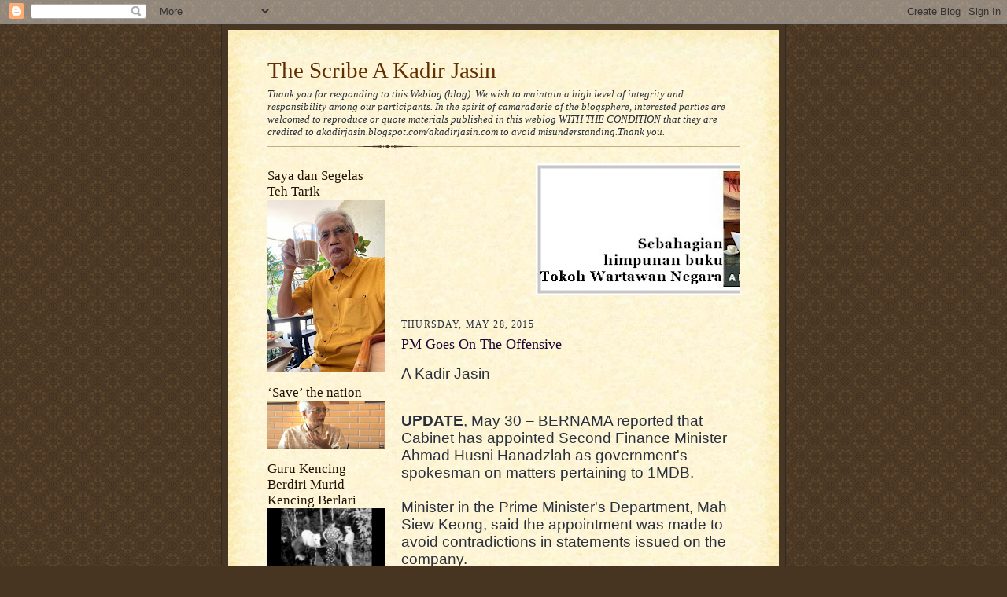

--- FILE ---
content_type: text/html; charset=UTF-8
request_url: https://kadirjasin.blogspot.com/2015/05/pm-goes-on-offensive.html?showComment=1433221831720
body_size: 43033
content:
<!DOCTYPE html>
<html dir='ltr' xmlns='http://www.w3.org/1999/xhtml' xmlns:b='http://www.google.com/2005/gml/b' xmlns:data='http://www.google.com/2005/gml/data' xmlns:expr='http://www.google.com/2005/gml/expr'>
<head>
<link href='https://www.blogger.com/static/v1/widgets/2944754296-widget_css_bundle.css' rel='stylesheet' type='text/css'/>
<meta content='text/html; charset=UTF-8' http-equiv='Content-Type'/>
<meta content='blogger' name='generator'/>
<link href='https://kadirjasin.blogspot.com/favicon.ico' rel='icon' type='image/x-icon'/>
<link href='https://kadirjasin.blogspot.com/2015/05/pm-goes-on-offensive.html' rel='canonical'/>
<link rel="alternate" type="application/atom+xml" title="The Scribe A Kadir Jasin - Atom" href="https://kadirjasin.blogspot.com/feeds/posts/default" />
<link rel="alternate" type="application/rss+xml" title="The Scribe A Kadir Jasin - RSS" href="https://kadirjasin.blogspot.com/feeds/posts/default?alt=rss" />
<link rel="service.post" type="application/atom+xml" title="The Scribe A Kadir Jasin - Atom" href="https://www.blogger.com/feeds/22873867/posts/default" />

<link rel="alternate" type="application/atom+xml" title="The Scribe A Kadir Jasin - Atom" href="https://kadirjasin.blogspot.com/feeds/2772003213670977254/comments/default" />
<!--Can't find substitution for tag [blog.ieCssRetrofitLinks]-->
<meta content='https://kadirjasin.blogspot.com/2015/05/pm-goes-on-offensive.html' property='og:url'/>
<meta content='PM Goes On The Offensive' property='og:title'/>
<meta content='    A Kadir Jasin       UPDATE , May 30 – BERNAMA reported that Cabinet has appointed Second Finance Minister Ahmad Husni Hanadzlah as gover...' property='og:description'/>
<title>The Scribe A Kadir Jasin: PM Goes On The Offensive</title>
<style id='page-skin-1' type='text/css'><!--
/*
-----------------------------------------------------
Blogger Template Style Sheet
Name:     Scribe
Date:     27 Feb 2004
Updated by: Blogger Team
------------------------------------------------------ */
/* Defaults
----------------------------------------------- */
body {
margin:0;
padding:0;
font-size: small;
text-align:center;
color:#29303b;
line-height:1.3em;
background:#483521 url("https://resources.blogblog.com/blogblog/data/scribe/bg.gif") repeat;
}
blockquote {
font-style:italic;
padding:0 32px;
line-height:1.6;
margin-top:0;
margin-right:0;
margin-bottom:.6em;
margin-left:0;
}
p {
margin:0;
padding:0;
}
abbr, acronym {
cursor:help;
font-style:normal;
}
code {
font-size: 90%;
white-space:normal;
color:#666;
}
hr {display:none;}
img {border:0;}
/* Link styles */
a:link {
color:#473624;
text-decoration:underline;
}
a:visited {
color: #956839;
text-decoration:underline;
}
a:hover {
color: #956839;
text-decoration:underline;
}
a:active {
color: #956839;
}
/* Layout
----------------------------------------------- */
#outer-wrapper {
background-color:#473624;
border-left:1px solid #332A24;
border-right:1px solid #332A24;
width:700px;
margin:0px auto;
padding:8px;
text-align:center;
font: normal normal 100% Georgia, Times New Roman,Sans-Serif;;
}
#main-top {
width:700px;
height:49px;
background:#FFF3DB url("https://resources.blogblog.com/blogblog/data/scribe/bg_paper_top.jpg") no-repeat top left;
margin:0px;
padding:0px;
display:block;
}
#main-bot {
width:700px;
height:81px;
background:#FFF3DB url("https://resources.blogblog.com/blogblog/data/scribe/bg_paper_bot.jpg") no-repeat top left;
margin:0;
padding:0;
display:block;
}
#wrap2 {
width:700px;
background:#FFF3DB url("https://resources.blogblog.com/blogblog/data/scribe/bg_paper_mid.jpg") repeat-y;
margin-top: -14px;
margin-right: 0px;
margin-bottom: 0px;
margin-left: 0px;
text-align:left;
display:block;
}
#wrap3 {
padding:0 50px;
}
.Header {
}
h1 {
margin:0;
padding-top:0;
padding-right:0;
padding-bottom:6px;
padding-left:0;
font: normal normal 225% Georgia, Times New Roman,sans-serif;
color: #612e00;
}
h1 a:link {
text-decoration:none;
color: #612e00;
}
h1 a:visited {
text-decoration:none;
}
h1 a:hover {
border:0;
text-decoration:none;
}
.Header .description {
margin:0;
padding:0;
line-height:1.5em;
color: #29303B;
font: italic normal 100% Georgia, Times New Roman, sans-serif;
}
#sidebar-wrapper {
clear:left;
}
#main {
width:430px;
float:right;
padding:8px 0;
margin:0;
word-wrap: break-word; /* fix for long text breaking sidebar float in IE */
overflow: hidden;     /* fix for long non-text content breaking IE sidebar float */
}
#sidebar {
width:150px;
float:left;
padding:8px 0;
margin:0;
word-wrap: break-word; /* fix for long text breaking sidebar float in IE */
overflow: hidden;     /* fix for long non-text content breaking IE sidebar float */
}
#footer {
clear:both;
background:url("https://resources.blogblog.com/blogblog/data/scribe/divider.gif") no-repeat top left;
padding-top:10px;
_padding-top:6px; /* IE Windows target */
}
#footer p {
line-height:1.5em;
font-size:75%;
}
/* Typography :: Main entry
----------------------------------------------- */
h2.date-header {
font-weight:normal;
text-transform:uppercase;
letter-spacing:.1em;
font-size:90%;
margin:0;
padding:0;
}
.post {
margin-top:8px;
margin-right:0;
margin-bottom:24px;
margin-left:0;
}
.post h3 {
font-weight:normal;
font-size:140%;
color:#1b0431;
margin:0;
padding:0;
}
.post h3 a {
color: #1b0431;
}
.post-body p {
line-height:1.5em;
margin-top:0;
margin-right:0;
margin-bottom:.6em;
margin-left:0;
}
.post-footer {
font-family: Verdana, sans-serif;
font-size:74%;
border-top:1px solid #BFB186;
padding-top:6px;
}
.post-footer a {
margin-right: 6px;
}
.post ul {
margin:0;
padding:0;
}
.post li {
line-height:1.5em;
list-style:none;
background:url("https://resources.blogblog.com/blogblog/data/scribe/list_icon.gif") no-repeat left .3em;
vertical-align:top;
padding-top: 0;
padding-right: 0;
padding-bottom: .6em;
padding-left: 17px;
margin:0;
}
.feed-links {
clear: both;
line-height: 2.5em;
}
#blog-pager-newer-link {
float: left;
}
#blog-pager-older-link {
float: right;
}
#blog-pager {
text-align: center;
}
/* Typography :: Sidebar
----------------------------------------------- */
.sidebar h2 {
margin:0;
padding:0;
color:#211104;
font: normal normal 150% Georgia, Times New Roman,sans-serif;
}
.sidebar h2 img {
margin-bottom:-4px;
}
.sidebar .widget {
font-size:86%;
margin-top:6px;
margin-right:0;
margin-bottom:12px;
margin-left:0;
padding:0;
line-height: 1.4em;
}
.sidebar ul li {
list-style: none;
margin:0;
}
.sidebar ul {
margin-left: 0;
padding-left: 0;
}
/* Comments
----------------------------------------------- */
#comments {}
#comments h4 {
font-weight:normal;
font-size:120%;
color:#29303B;
margin:0;
padding:0;
}
#comments-block {
line-height:1.5em;
}
.comment-author {
background:url("https://resources.blogblog.com/blogblog/data/scribe/list_icon.gif") no-repeat 2px .35em;
margin:.5em 0 0;
padding-top:0;
padding-right:0;
padding-bottom:0;
padding-left:20px;
font-weight:bold;
}
.comment-body {
margin:0;
padding-top:0;
padding-right:0;
padding-bottom:0;
padding-left:20px;
}
.comment-body p {
font-size:100%;
margin-top:0;
margin-right:0;
margin-bottom:.2em;
margin-left:0;
}
.comment-footer {
color:#29303B;
font-size:74%;
margin:0 0 10px;
padding-top:0;
padding-right:0;
padding-bottom:.75em;
padding-left:20px;
}
.comment-footer a:link {
color:#473624;
text-decoration:underline;
}
.comment-footer a:visited {
color:#716E6C;
text-decoration:underline;
}
.comment-footer a:hover {
color:#956839;
text-decoration:underline;
}
.comment-footer a:active {
color:#956839;
text-decoration:none;
}
.deleted-comment {
font-style:italic;
color:gray;
}
/* Profile
----------------------------------------------- */
#main .profile-data {
display:inline;
}
.profile-datablock, .profile-textblock {
margin-top:0;
margin-right:0;
margin-bottom:4px;
margin-left:0;
}
.profile-data {
margin:0;
padding-top:0;
padding-right:8px;
padding-bottom:0;
padding-left:0;
text-transform:uppercase;
letter-spacing:.1em;
font-size:90%;
color:#211104;
}
.profile-img {
float: left;
margin-top: 0;
margin-right: 5px;
margin-bottom: 5px;
margin-left: 0;
border:1px solid #A2907D;
padding:2px;
}
#header .widget, #main .widget {
margin-bottom:12px;
padding-bottom:12px;
}
#header {
background:url("https://resources.blogblog.com/blogblog/data/scribe/divider.gif") no-repeat bottom left;
}
/** Page structure tweaks for layout editor wireframe */
body#layout #outer-wrapper {
margin-top: 0;
padding-top: 0;
}
body#layout #wrap2,
body#layout #wrap3 {
margin-top: 0;
}
body#layout #main-top {
display:none;
}

--></style>
<link href='https://www.blogger.com/dyn-css/authorization.css?targetBlogID=22873867&amp;zx=34de22e1-8bf8-489e-8f17-86f8a70f0cdb' media='none' onload='if(media!=&#39;all&#39;)media=&#39;all&#39;' rel='stylesheet'/><noscript><link href='https://www.blogger.com/dyn-css/authorization.css?targetBlogID=22873867&amp;zx=34de22e1-8bf8-489e-8f17-86f8a70f0cdb' rel='stylesheet'/></noscript>
<meta name='google-adsense-platform-account' content='ca-host-pub-1556223355139109'/>
<meta name='google-adsense-platform-domain' content='blogspot.com'/>

<!-- data-ad-client=ca-pub-6604200308646320 -->

</head>
<body>
<div class='navbar section' id='navbar'><div class='widget Navbar' data-version='1' id='Navbar1'><script type="text/javascript">
    function setAttributeOnload(object, attribute, val) {
      if(window.addEventListener) {
        window.addEventListener('load',
          function(){ object[attribute] = val; }, false);
      } else {
        window.attachEvent('onload', function(){ object[attribute] = val; });
      }
    }
  </script>
<div id="navbar-iframe-container"></div>
<script type="text/javascript" src="https://apis.google.com/js/platform.js"></script>
<script type="text/javascript">
      gapi.load("gapi.iframes:gapi.iframes.style.bubble", function() {
        if (gapi.iframes && gapi.iframes.getContext) {
          gapi.iframes.getContext().openChild({
              url: 'https://www.blogger.com/navbar/22873867?po\x3d2772003213670977254\x26origin\x3dhttps://kadirjasin.blogspot.com',
              where: document.getElementById("navbar-iframe-container"),
              id: "navbar-iframe"
          });
        }
      });
    </script><script type="text/javascript">
(function() {
var script = document.createElement('script');
script.type = 'text/javascript';
script.src = '//pagead2.googlesyndication.com/pagead/js/google_top_exp.js';
var head = document.getElementsByTagName('head')[0];
if (head) {
head.appendChild(script);
}})();
</script>
</div></div>
<div id='outer-wrapper'>
<div id='main-top'></div>
<!-- placeholder for image -->
<div id='wrap2'><div id='wrap3'>
<div class='header section' id='header'><div class='widget Header' data-version='1' id='Header1'>
<div id='header-inner'>
<div class='titlewrapper'>
<h1 class='title'>
<a href='https://kadirjasin.blogspot.com/'>
The Scribe A Kadir Jasin
</a>
</h1>
</div>
<div class='descriptionwrapper'>
<p class='description'><span>Thank you for responding to this Weblog (blog). We wish to maintain a high level of integrity and responsibility among our participants.
In the spirit of camaraderie of the blogsphere, interested parties are welcomed to reproduce or quote materials published in this weblog WITH THE CONDITION that they are credited to akadirjasin.blogspot.com/akadirjasin.com to avoid misunderstanding.Thank you.</span></p>
</div>
</div>
</div></div>
<div id='crosscol-wrapper' style='text-align:center'>
<div class='crosscol no-items section' id='crosscol'></div>
</div>
<div id='sidebar-wrapper'>
<div class='sidebar section' id='sidebar'><div class='widget Image' data-version='1' id='Image4'>
<h2>Saya dan Segelas Teh Tarik</h2>
<div class='widget-content'>
<img alt='Saya dan Segelas Teh Tarik' height='220' id='Image4_img' src='https://blogger.googleusercontent.com/img/a/AVvXsEi5COioH0je3AdXnMAz89-uw84Us2NhPzSTfxTtkmkTdln7yhXQK1lMujooAK43wa5nTuBmLYVLlbcUUMUkbiyKgED4goGsr37qsuJxZ7EXsnZfllx_jKKLcL__djA0GXqMYV2xAbUxPhVXfYmgKnLYiobEuKRgopZKZgZZVyh8DKAr-AGiEg=s220' width='150'/>
<br/>
</div>
<div class='clear'></div>
</div><div class='widget Image' data-version='1' id='Image1'>
<h2>&#8216;Save&#8217; the nation</h2>
<div class='widget-content'>
<a href='https://youtu.be/2ezuCR_laxY'>
<img alt='‘Save’ the nation' height='61' id='Image1_img' src='https://blogger.googleusercontent.com/img/b/R29vZ2xl/AVvXsEikx0Rnk3I0xDxcEyhQ_YxSzfUhIRLDIQN84_d3-FOTFCyPfF9ld_D6Jg3BfcbR5t5cGKKMPHzEIvG7ym6ofdNaS4rguiDHK9kfam9boGKqLf-eihL8IhstRsYViGeoI_t3yg_3/s150/abah.png' width='150'/>
</a>
<br/>
</div>
<div class='clear'></div>
</div><div class='widget Image' data-version='1' id='Image2'>
<h2>Guru Kencing Berdiri Murid Kencing Berlari</h2>
<div class='widget-content'>
<a href='https://youtu.be/phqwy3qaABU'>
<img alt='Guru Kencing Berdiri Murid Kencing Berlari' height='84' id='Image2_img' src='https://blogger.googleusercontent.com/img/b/R29vZ2xl/AVvXsEg2W9nNQyC2FkWPvuqNAco1EQb8_JeZNfYL1DyzmTpxuEfCgbqKfMzstNcTbWDJPUze0KhaqACpkZ-UeOhRvfgdcHtqS6SI3RphOAzbohPl8DEyOHvf4JWx3Bg6O6q33Kk7kVnu/s1600-r/Screenshot_2016-01-26-21-43-31.png' width='150'/>
</a>
<br/>
</div>
<div class='clear'></div>
</div><div class='widget Image' data-version='1' id='Image7'>
<h2>MALAYSIA Tanah Tumpah Darahku</h2>
<div class='widget-content'>
<img alt='MALAYSIA Tanah Tumpah Darahku' height='81' id='Image7_img' src='https://blogger.googleusercontent.com/img/b/R29vZ2xl/AVvXsEgaTIyyov13SgouOcteWwTDOrnr8mFjAk-zxVKmmoQuqJRgxKQVrVgRA0VwwYxyC5QMhtb4Uk04PQQxw4jNlm234SNVFMD_lnCAlPAIbMQB43KUxHrqEe3hb9RI2I-gxVVg3ufs0g/s1600/Malaysia+flag-L-anim.gif' width='150'/>
<br/>
<span class='caption'>Jalur Gemilang terus berkibar megah!</span>
</div>
<div class='clear'></div>
</div><div class='widget Image' data-version='1' id='Image10'>
<h2>The Young Should Take Charge</h2>
<div class='widget-content'>
<a href='https://youtu.be/hSNKlHgLa-g'>
<img alt='The Young Should Take Charge' height='107' id='Image10_img' src='https://blogger.googleusercontent.com/img/b/R29vZ2xl/AVvXsEiT2vt4nv0FUKViWE6ZXG-DLSkJzjalEmz5Dhhoqm565fGQa6kUVzUbMg1mvWTkr4l5zA1XVfcVuLzpB1MjMVJnHpB41pmQbtf-9CbTB8fBGFnN304PioLa9Sjeze_vLj_oUxTn/s1600/abah+1.png' width='150'/>
</a>
<br/>
<span class='caption'>Aired on 13 July 2015</span>
</div>
<div class='clear'></div>
</div><div class='widget Image' data-version='1' id='Image8'>
<h2>6 Minutes With Datuk A Kadir Jasin</h2>
<div class='widget-content'>
<a href="//www.youtube.com/watch?v=MIdvWdRjyZA">
<img alt='6 Minutes With Datuk A Kadir Jasin' height='83' id='Image8_img' src='https://blogger.googleusercontent.com/img/b/R29vZ2xl/AVvXsEjhwGKBpH7S9Gm4Lc13rF1p_w6rWDS6D4UJd1s5j_dC39ACP2YEkIH03O1By3F77zWyx6NFv38rSMP9M7z0eQBqab_8wBWoHGJ0fL7C8J2B9LtWVDMiujYIcNieXSt59tOGJHxN/s1600/6-Minutes-Interview-Datuk-K.jpg' width='150'/>
</a>
<br/>
<span class='caption'>Aired on Sep 3, 2014</span>
</div>
<div class='clear'></div>
</div><div class='widget Image' data-version='1' id='Image9'>
<h2>Kualiti Wakil Rakyat</h2>
<div class='widget-content'>
<a href='https://youtu.be/HRedKg7Um08'>
<img alt='Kualiti Wakil Rakyat' height='79' id='Image9_img' src='https://blogger.googleusercontent.com/img/b/R29vZ2xl/AVvXsEitfOHDQ38GxnrBqFoeg8DhyphenhyphencoQysAmSOanEKnidyLY7CWT1LEv-6zfx7cJAoaX_AvXTckrckTWvVup8LST4d3G2jraxHB9P2_5wJfngcX2LdHq3dBGxnUrVlVkJErKeLbB6qvk/s1600/blog+pic.png' width='150'/>
</a>
<br/>
<span class='caption'>10 Minit Respons - RTM</span>
</div>
<div class='clear'></div>
</div><div class='widget Image' data-version='1' id='Image13'>
<h2>Sajak Buat Orang Tua Kita</h2>
<div class='widget-content'>
<a href='https://youtu.be/t-bCCbEbnIc'>
<img alt='Sajak Buat Orang Tua Kita' height='92' id='Image13_img' src='https://blogger.googleusercontent.com/img/b/R29vZ2xl/AVvXsEgWdeP5tK8bnrPw0vEUlP4l96styaoJGStBWNCUt7WJen4RRZ38VYDYOVJ783z7dMqbkxjsk8cphxS80kbcrWuY9HpLlL2KULMG7yFCE0UkhRZ5wadIqlzoJif0SsSV05P4qFkv/s150/ghbfdzdgp.jpg' width='150'/>
</a>
<br/>
<span class='caption'>Dideklamasikan pada majlis Bicara Negarawan 25 April 2015</span>
</div>
<div class='clear'></div>
</div><div class='widget BlogArchive' data-version='1' id='BlogArchive1'>
<h2>Blog Archive</h2>
<div class='widget-content'>
<div id='ArchiveList'>
<div id='BlogArchive1_ArchiveList'>
<ul class='hierarchy'>
<li class='archivedate collapsed'>
<a class='toggle' href='javascript:void(0)'>
<span class='zippy'>

        &#9658;&#160;
      
</span>
</a>
<a class='post-count-link' href='https://kadirjasin.blogspot.com/2024/'>
2024
</a>
<span class='post-count' dir='ltr'>(1)</span>
<ul class='hierarchy'>
<li class='archivedate collapsed'>
<a class='toggle' href='javascript:void(0)'>
<span class='zippy'>

        &#9658;&#160;
      
</span>
</a>
<a class='post-count-link' href='https://kadirjasin.blogspot.com/2024/01/'>
January
</a>
<span class='post-count' dir='ltr'>(1)</span>
</li>
</ul>
</li>
</ul>
<ul class='hierarchy'>
<li class='archivedate collapsed'>
<a class='toggle' href='javascript:void(0)'>
<span class='zippy'>

        &#9658;&#160;
      
</span>
</a>
<a class='post-count-link' href='https://kadirjasin.blogspot.com/2022/'>
2022
</a>
<span class='post-count' dir='ltr'>(1)</span>
<ul class='hierarchy'>
<li class='archivedate collapsed'>
<a class='toggle' href='javascript:void(0)'>
<span class='zippy'>

        &#9658;&#160;
      
</span>
</a>
<a class='post-count-link' href='https://kadirjasin.blogspot.com/2022/06/'>
June
</a>
<span class='post-count' dir='ltr'>(1)</span>
</li>
</ul>
</li>
</ul>
<ul class='hierarchy'>
<li class='archivedate collapsed'>
<a class='toggle' href='javascript:void(0)'>
<span class='zippy'>

        &#9658;&#160;
      
</span>
</a>
<a class='post-count-link' href='https://kadirjasin.blogspot.com/2021/'>
2021
</a>
<span class='post-count' dir='ltr'>(4)</span>
<ul class='hierarchy'>
<li class='archivedate collapsed'>
<a class='toggle' href='javascript:void(0)'>
<span class='zippy'>

        &#9658;&#160;
      
</span>
</a>
<a class='post-count-link' href='https://kadirjasin.blogspot.com/2021/05/'>
May
</a>
<span class='post-count' dir='ltr'>(2)</span>
</li>
</ul>
<ul class='hierarchy'>
<li class='archivedate collapsed'>
<a class='toggle' href='javascript:void(0)'>
<span class='zippy'>

        &#9658;&#160;
      
</span>
</a>
<a class='post-count-link' href='https://kadirjasin.blogspot.com/2021/01/'>
January
</a>
<span class='post-count' dir='ltr'>(2)</span>
</li>
</ul>
</li>
</ul>
<ul class='hierarchy'>
<li class='archivedate collapsed'>
<a class='toggle' href='javascript:void(0)'>
<span class='zippy'>

        &#9658;&#160;
      
</span>
</a>
<a class='post-count-link' href='https://kadirjasin.blogspot.com/2020/'>
2020
</a>
<span class='post-count' dir='ltr'>(36)</span>
<ul class='hierarchy'>
<li class='archivedate collapsed'>
<a class='toggle' href='javascript:void(0)'>
<span class='zippy'>

        &#9658;&#160;
      
</span>
</a>
<a class='post-count-link' href='https://kadirjasin.blogspot.com/2020/12/'>
December
</a>
<span class='post-count' dir='ltr'>(2)</span>
</li>
</ul>
<ul class='hierarchy'>
<li class='archivedate collapsed'>
<a class='toggle' href='javascript:void(0)'>
<span class='zippy'>

        &#9658;&#160;
      
</span>
</a>
<a class='post-count-link' href='https://kadirjasin.blogspot.com/2020/09/'>
September
</a>
<span class='post-count' dir='ltr'>(1)</span>
</li>
</ul>
<ul class='hierarchy'>
<li class='archivedate collapsed'>
<a class='toggle' href='javascript:void(0)'>
<span class='zippy'>

        &#9658;&#160;
      
</span>
</a>
<a class='post-count-link' href='https://kadirjasin.blogspot.com/2020/08/'>
August
</a>
<span class='post-count' dir='ltr'>(2)</span>
</li>
</ul>
<ul class='hierarchy'>
<li class='archivedate collapsed'>
<a class='toggle' href='javascript:void(0)'>
<span class='zippy'>

        &#9658;&#160;
      
</span>
</a>
<a class='post-count-link' href='https://kadirjasin.blogspot.com/2020/07/'>
July
</a>
<span class='post-count' dir='ltr'>(2)</span>
</li>
</ul>
<ul class='hierarchy'>
<li class='archivedate collapsed'>
<a class='toggle' href='javascript:void(0)'>
<span class='zippy'>

        &#9658;&#160;
      
</span>
</a>
<a class='post-count-link' href='https://kadirjasin.blogspot.com/2020/06/'>
June
</a>
<span class='post-count' dir='ltr'>(3)</span>
</li>
</ul>
<ul class='hierarchy'>
<li class='archivedate collapsed'>
<a class='toggle' href='javascript:void(0)'>
<span class='zippy'>

        &#9658;&#160;
      
</span>
</a>
<a class='post-count-link' href='https://kadirjasin.blogspot.com/2020/05/'>
May
</a>
<span class='post-count' dir='ltr'>(2)</span>
</li>
</ul>
<ul class='hierarchy'>
<li class='archivedate collapsed'>
<a class='toggle' href='javascript:void(0)'>
<span class='zippy'>

        &#9658;&#160;
      
</span>
</a>
<a class='post-count-link' href='https://kadirjasin.blogspot.com/2020/04/'>
April
</a>
<span class='post-count' dir='ltr'>(4)</span>
</li>
</ul>
<ul class='hierarchy'>
<li class='archivedate collapsed'>
<a class='toggle' href='javascript:void(0)'>
<span class='zippy'>

        &#9658;&#160;
      
</span>
</a>
<a class='post-count-link' href='https://kadirjasin.blogspot.com/2020/03/'>
March
</a>
<span class='post-count' dir='ltr'>(8)</span>
</li>
</ul>
<ul class='hierarchy'>
<li class='archivedate collapsed'>
<a class='toggle' href='javascript:void(0)'>
<span class='zippy'>

        &#9658;&#160;
      
</span>
</a>
<a class='post-count-link' href='https://kadirjasin.blogspot.com/2020/02/'>
February
</a>
<span class='post-count' dir='ltr'>(6)</span>
</li>
</ul>
<ul class='hierarchy'>
<li class='archivedate collapsed'>
<a class='toggle' href='javascript:void(0)'>
<span class='zippy'>

        &#9658;&#160;
      
</span>
</a>
<a class='post-count-link' href='https://kadirjasin.blogspot.com/2020/01/'>
January
</a>
<span class='post-count' dir='ltr'>(6)</span>
</li>
</ul>
</li>
</ul>
<ul class='hierarchy'>
<li class='archivedate collapsed'>
<a class='toggle' href='javascript:void(0)'>
<span class='zippy'>

        &#9658;&#160;
      
</span>
</a>
<a class='post-count-link' href='https://kadirjasin.blogspot.com/2019/'>
2019
</a>
<span class='post-count' dir='ltr'>(75)</span>
<ul class='hierarchy'>
<li class='archivedate collapsed'>
<a class='toggle' href='javascript:void(0)'>
<span class='zippy'>

        &#9658;&#160;
      
</span>
</a>
<a class='post-count-link' href='https://kadirjasin.blogspot.com/2019/12/'>
December
</a>
<span class='post-count' dir='ltr'>(6)</span>
</li>
</ul>
<ul class='hierarchy'>
<li class='archivedate collapsed'>
<a class='toggle' href='javascript:void(0)'>
<span class='zippy'>

        &#9658;&#160;
      
</span>
</a>
<a class='post-count-link' href='https://kadirjasin.blogspot.com/2019/11/'>
November
</a>
<span class='post-count' dir='ltr'>(7)</span>
</li>
</ul>
<ul class='hierarchy'>
<li class='archivedate collapsed'>
<a class='toggle' href='javascript:void(0)'>
<span class='zippy'>

        &#9658;&#160;
      
</span>
</a>
<a class='post-count-link' href='https://kadirjasin.blogspot.com/2019/10/'>
October
</a>
<span class='post-count' dir='ltr'>(7)</span>
</li>
</ul>
<ul class='hierarchy'>
<li class='archivedate collapsed'>
<a class='toggle' href='javascript:void(0)'>
<span class='zippy'>

        &#9658;&#160;
      
</span>
</a>
<a class='post-count-link' href='https://kadirjasin.blogspot.com/2019/09/'>
September
</a>
<span class='post-count' dir='ltr'>(3)</span>
</li>
</ul>
<ul class='hierarchy'>
<li class='archivedate collapsed'>
<a class='toggle' href='javascript:void(0)'>
<span class='zippy'>

        &#9658;&#160;
      
</span>
</a>
<a class='post-count-link' href='https://kadirjasin.blogspot.com/2019/08/'>
August
</a>
<span class='post-count' dir='ltr'>(7)</span>
</li>
</ul>
<ul class='hierarchy'>
<li class='archivedate collapsed'>
<a class='toggle' href='javascript:void(0)'>
<span class='zippy'>

        &#9658;&#160;
      
</span>
</a>
<a class='post-count-link' href='https://kadirjasin.blogspot.com/2019/07/'>
July
</a>
<span class='post-count' dir='ltr'>(8)</span>
</li>
</ul>
<ul class='hierarchy'>
<li class='archivedate collapsed'>
<a class='toggle' href='javascript:void(0)'>
<span class='zippy'>

        &#9658;&#160;
      
</span>
</a>
<a class='post-count-link' href='https://kadirjasin.blogspot.com/2019/06/'>
June
</a>
<span class='post-count' dir='ltr'>(6)</span>
</li>
</ul>
<ul class='hierarchy'>
<li class='archivedate collapsed'>
<a class='toggle' href='javascript:void(0)'>
<span class='zippy'>

        &#9658;&#160;
      
</span>
</a>
<a class='post-count-link' href='https://kadirjasin.blogspot.com/2019/05/'>
May
</a>
<span class='post-count' dir='ltr'>(4)</span>
</li>
</ul>
<ul class='hierarchy'>
<li class='archivedate collapsed'>
<a class='toggle' href='javascript:void(0)'>
<span class='zippy'>

        &#9658;&#160;
      
</span>
</a>
<a class='post-count-link' href='https://kadirjasin.blogspot.com/2019/04/'>
April
</a>
<span class='post-count' dir='ltr'>(7)</span>
</li>
</ul>
<ul class='hierarchy'>
<li class='archivedate collapsed'>
<a class='toggle' href='javascript:void(0)'>
<span class='zippy'>

        &#9658;&#160;
      
</span>
</a>
<a class='post-count-link' href='https://kadirjasin.blogspot.com/2019/03/'>
March
</a>
<span class='post-count' dir='ltr'>(6)</span>
</li>
</ul>
<ul class='hierarchy'>
<li class='archivedate collapsed'>
<a class='toggle' href='javascript:void(0)'>
<span class='zippy'>

        &#9658;&#160;
      
</span>
</a>
<a class='post-count-link' href='https://kadirjasin.blogspot.com/2019/02/'>
February
</a>
<span class='post-count' dir='ltr'>(5)</span>
</li>
</ul>
<ul class='hierarchy'>
<li class='archivedate collapsed'>
<a class='toggle' href='javascript:void(0)'>
<span class='zippy'>

        &#9658;&#160;
      
</span>
</a>
<a class='post-count-link' href='https://kadirjasin.blogspot.com/2019/01/'>
January
</a>
<span class='post-count' dir='ltr'>(9)</span>
</li>
</ul>
</li>
</ul>
<ul class='hierarchy'>
<li class='archivedate collapsed'>
<a class='toggle' href='javascript:void(0)'>
<span class='zippy'>

        &#9658;&#160;
      
</span>
</a>
<a class='post-count-link' href='https://kadirjasin.blogspot.com/2018/'>
2018
</a>
<span class='post-count' dir='ltr'>(79)</span>
<ul class='hierarchy'>
<li class='archivedate collapsed'>
<a class='toggle' href='javascript:void(0)'>
<span class='zippy'>

        &#9658;&#160;
      
</span>
</a>
<a class='post-count-link' href='https://kadirjasin.blogspot.com/2018/12/'>
December
</a>
<span class='post-count' dir='ltr'>(7)</span>
</li>
</ul>
<ul class='hierarchy'>
<li class='archivedate collapsed'>
<a class='toggle' href='javascript:void(0)'>
<span class='zippy'>

        &#9658;&#160;
      
</span>
</a>
<a class='post-count-link' href='https://kadirjasin.blogspot.com/2018/11/'>
November
</a>
<span class='post-count' dir='ltr'>(6)</span>
</li>
</ul>
<ul class='hierarchy'>
<li class='archivedate collapsed'>
<a class='toggle' href='javascript:void(0)'>
<span class='zippy'>

        &#9658;&#160;
      
</span>
</a>
<a class='post-count-link' href='https://kadirjasin.blogspot.com/2018/10/'>
October
</a>
<span class='post-count' dir='ltr'>(8)</span>
</li>
</ul>
<ul class='hierarchy'>
<li class='archivedate collapsed'>
<a class='toggle' href='javascript:void(0)'>
<span class='zippy'>

        &#9658;&#160;
      
</span>
</a>
<a class='post-count-link' href='https://kadirjasin.blogspot.com/2018/09/'>
September
</a>
<span class='post-count' dir='ltr'>(8)</span>
</li>
</ul>
<ul class='hierarchy'>
<li class='archivedate collapsed'>
<a class='toggle' href='javascript:void(0)'>
<span class='zippy'>

        &#9658;&#160;
      
</span>
</a>
<a class='post-count-link' href='https://kadirjasin.blogspot.com/2018/08/'>
August
</a>
<span class='post-count' dir='ltr'>(4)</span>
</li>
</ul>
<ul class='hierarchy'>
<li class='archivedate collapsed'>
<a class='toggle' href='javascript:void(0)'>
<span class='zippy'>

        &#9658;&#160;
      
</span>
</a>
<a class='post-count-link' href='https://kadirjasin.blogspot.com/2018/07/'>
July
</a>
<span class='post-count' dir='ltr'>(6)</span>
</li>
</ul>
<ul class='hierarchy'>
<li class='archivedate collapsed'>
<a class='toggle' href='javascript:void(0)'>
<span class='zippy'>

        &#9658;&#160;
      
</span>
</a>
<a class='post-count-link' href='https://kadirjasin.blogspot.com/2018/06/'>
June
</a>
<span class='post-count' dir='ltr'>(12)</span>
</li>
</ul>
<ul class='hierarchy'>
<li class='archivedate collapsed'>
<a class='toggle' href='javascript:void(0)'>
<span class='zippy'>

        &#9658;&#160;
      
</span>
</a>
<a class='post-count-link' href='https://kadirjasin.blogspot.com/2018/05/'>
May
</a>
<span class='post-count' dir='ltr'>(9)</span>
</li>
</ul>
<ul class='hierarchy'>
<li class='archivedate collapsed'>
<a class='toggle' href='javascript:void(0)'>
<span class='zippy'>

        &#9658;&#160;
      
</span>
</a>
<a class='post-count-link' href='https://kadirjasin.blogspot.com/2018/04/'>
April
</a>
<span class='post-count' dir='ltr'>(3)</span>
</li>
</ul>
<ul class='hierarchy'>
<li class='archivedate collapsed'>
<a class='toggle' href='javascript:void(0)'>
<span class='zippy'>

        &#9658;&#160;
      
</span>
</a>
<a class='post-count-link' href='https://kadirjasin.blogspot.com/2018/03/'>
March
</a>
<span class='post-count' dir='ltr'>(4)</span>
</li>
</ul>
<ul class='hierarchy'>
<li class='archivedate collapsed'>
<a class='toggle' href='javascript:void(0)'>
<span class='zippy'>

        &#9658;&#160;
      
</span>
</a>
<a class='post-count-link' href='https://kadirjasin.blogspot.com/2018/02/'>
February
</a>
<span class='post-count' dir='ltr'>(7)</span>
</li>
</ul>
<ul class='hierarchy'>
<li class='archivedate collapsed'>
<a class='toggle' href='javascript:void(0)'>
<span class='zippy'>

        &#9658;&#160;
      
</span>
</a>
<a class='post-count-link' href='https://kadirjasin.blogspot.com/2018/01/'>
January
</a>
<span class='post-count' dir='ltr'>(5)</span>
</li>
</ul>
</li>
</ul>
<ul class='hierarchy'>
<li class='archivedate collapsed'>
<a class='toggle' href='javascript:void(0)'>
<span class='zippy'>

        &#9658;&#160;
      
</span>
</a>
<a class='post-count-link' href='https://kadirjasin.blogspot.com/2017/'>
2017
</a>
<span class='post-count' dir='ltr'>(74)</span>
<ul class='hierarchy'>
<li class='archivedate collapsed'>
<a class='toggle' href='javascript:void(0)'>
<span class='zippy'>

        &#9658;&#160;
      
</span>
</a>
<a class='post-count-link' href='https://kadirjasin.blogspot.com/2017/12/'>
December
</a>
<span class='post-count' dir='ltr'>(7)</span>
</li>
</ul>
<ul class='hierarchy'>
<li class='archivedate collapsed'>
<a class='toggle' href='javascript:void(0)'>
<span class='zippy'>

        &#9658;&#160;
      
</span>
</a>
<a class='post-count-link' href='https://kadirjasin.blogspot.com/2017/11/'>
November
</a>
<span class='post-count' dir='ltr'>(5)</span>
</li>
</ul>
<ul class='hierarchy'>
<li class='archivedate collapsed'>
<a class='toggle' href='javascript:void(0)'>
<span class='zippy'>

        &#9658;&#160;
      
</span>
</a>
<a class='post-count-link' href='https://kadirjasin.blogspot.com/2017/10/'>
October
</a>
<span class='post-count' dir='ltr'>(5)</span>
</li>
</ul>
<ul class='hierarchy'>
<li class='archivedate collapsed'>
<a class='toggle' href='javascript:void(0)'>
<span class='zippy'>

        &#9658;&#160;
      
</span>
</a>
<a class='post-count-link' href='https://kadirjasin.blogspot.com/2017/09/'>
September
</a>
<span class='post-count' dir='ltr'>(6)</span>
</li>
</ul>
<ul class='hierarchy'>
<li class='archivedate collapsed'>
<a class='toggle' href='javascript:void(0)'>
<span class='zippy'>

        &#9658;&#160;
      
</span>
</a>
<a class='post-count-link' href='https://kadirjasin.blogspot.com/2017/08/'>
August
</a>
<span class='post-count' dir='ltr'>(6)</span>
</li>
</ul>
<ul class='hierarchy'>
<li class='archivedate collapsed'>
<a class='toggle' href='javascript:void(0)'>
<span class='zippy'>

        &#9658;&#160;
      
</span>
</a>
<a class='post-count-link' href='https://kadirjasin.blogspot.com/2017/07/'>
July
</a>
<span class='post-count' dir='ltr'>(5)</span>
</li>
</ul>
<ul class='hierarchy'>
<li class='archivedate collapsed'>
<a class='toggle' href='javascript:void(0)'>
<span class='zippy'>

        &#9658;&#160;
      
</span>
</a>
<a class='post-count-link' href='https://kadirjasin.blogspot.com/2017/06/'>
June
</a>
<span class='post-count' dir='ltr'>(6)</span>
</li>
</ul>
<ul class='hierarchy'>
<li class='archivedate collapsed'>
<a class='toggle' href='javascript:void(0)'>
<span class='zippy'>

        &#9658;&#160;
      
</span>
</a>
<a class='post-count-link' href='https://kadirjasin.blogspot.com/2017/05/'>
May
</a>
<span class='post-count' dir='ltr'>(7)</span>
</li>
</ul>
<ul class='hierarchy'>
<li class='archivedate collapsed'>
<a class='toggle' href='javascript:void(0)'>
<span class='zippy'>

        &#9658;&#160;
      
</span>
</a>
<a class='post-count-link' href='https://kadirjasin.blogspot.com/2017/04/'>
April
</a>
<span class='post-count' dir='ltr'>(8)</span>
</li>
</ul>
<ul class='hierarchy'>
<li class='archivedate collapsed'>
<a class='toggle' href='javascript:void(0)'>
<span class='zippy'>

        &#9658;&#160;
      
</span>
</a>
<a class='post-count-link' href='https://kadirjasin.blogspot.com/2017/03/'>
March
</a>
<span class='post-count' dir='ltr'>(6)</span>
</li>
</ul>
<ul class='hierarchy'>
<li class='archivedate collapsed'>
<a class='toggle' href='javascript:void(0)'>
<span class='zippy'>

        &#9658;&#160;
      
</span>
</a>
<a class='post-count-link' href='https://kadirjasin.blogspot.com/2017/02/'>
February
</a>
<span class='post-count' dir='ltr'>(6)</span>
</li>
</ul>
<ul class='hierarchy'>
<li class='archivedate collapsed'>
<a class='toggle' href='javascript:void(0)'>
<span class='zippy'>

        &#9658;&#160;
      
</span>
</a>
<a class='post-count-link' href='https://kadirjasin.blogspot.com/2017/01/'>
January
</a>
<span class='post-count' dir='ltr'>(7)</span>
</li>
</ul>
</li>
</ul>
<ul class='hierarchy'>
<li class='archivedate collapsed'>
<a class='toggle' href='javascript:void(0)'>
<span class='zippy'>

        &#9658;&#160;
      
</span>
</a>
<a class='post-count-link' href='https://kadirjasin.blogspot.com/2016/'>
2016
</a>
<span class='post-count' dir='ltr'>(115)</span>
<ul class='hierarchy'>
<li class='archivedate collapsed'>
<a class='toggle' href='javascript:void(0)'>
<span class='zippy'>

        &#9658;&#160;
      
</span>
</a>
<a class='post-count-link' href='https://kadirjasin.blogspot.com/2016/12/'>
December
</a>
<span class='post-count' dir='ltr'>(7)</span>
</li>
</ul>
<ul class='hierarchy'>
<li class='archivedate collapsed'>
<a class='toggle' href='javascript:void(0)'>
<span class='zippy'>

        &#9658;&#160;
      
</span>
</a>
<a class='post-count-link' href='https://kadirjasin.blogspot.com/2016/11/'>
November
</a>
<span class='post-count' dir='ltr'>(8)</span>
</li>
</ul>
<ul class='hierarchy'>
<li class='archivedate collapsed'>
<a class='toggle' href='javascript:void(0)'>
<span class='zippy'>

        &#9658;&#160;
      
</span>
</a>
<a class='post-count-link' href='https://kadirjasin.blogspot.com/2016/10/'>
October
</a>
<span class='post-count' dir='ltr'>(7)</span>
</li>
</ul>
<ul class='hierarchy'>
<li class='archivedate collapsed'>
<a class='toggle' href='javascript:void(0)'>
<span class='zippy'>

        &#9658;&#160;
      
</span>
</a>
<a class='post-count-link' href='https://kadirjasin.blogspot.com/2016/09/'>
September
</a>
<span class='post-count' dir='ltr'>(9)</span>
</li>
</ul>
<ul class='hierarchy'>
<li class='archivedate collapsed'>
<a class='toggle' href='javascript:void(0)'>
<span class='zippy'>

        &#9658;&#160;
      
</span>
</a>
<a class='post-count-link' href='https://kadirjasin.blogspot.com/2016/08/'>
August
</a>
<span class='post-count' dir='ltr'>(11)</span>
</li>
</ul>
<ul class='hierarchy'>
<li class='archivedate collapsed'>
<a class='toggle' href='javascript:void(0)'>
<span class='zippy'>

        &#9658;&#160;
      
</span>
</a>
<a class='post-count-link' href='https://kadirjasin.blogspot.com/2016/07/'>
July
</a>
<span class='post-count' dir='ltr'>(12)</span>
</li>
</ul>
<ul class='hierarchy'>
<li class='archivedate collapsed'>
<a class='toggle' href='javascript:void(0)'>
<span class='zippy'>

        &#9658;&#160;
      
</span>
</a>
<a class='post-count-link' href='https://kadirjasin.blogspot.com/2016/06/'>
June
</a>
<span class='post-count' dir='ltr'>(10)</span>
</li>
</ul>
<ul class='hierarchy'>
<li class='archivedate collapsed'>
<a class='toggle' href='javascript:void(0)'>
<span class='zippy'>

        &#9658;&#160;
      
</span>
</a>
<a class='post-count-link' href='https://kadirjasin.blogspot.com/2016/05/'>
May
</a>
<span class='post-count' dir='ltr'>(8)</span>
</li>
</ul>
<ul class='hierarchy'>
<li class='archivedate collapsed'>
<a class='toggle' href='javascript:void(0)'>
<span class='zippy'>

        &#9658;&#160;
      
</span>
</a>
<a class='post-count-link' href='https://kadirjasin.blogspot.com/2016/04/'>
April
</a>
<span class='post-count' dir='ltr'>(10)</span>
</li>
</ul>
<ul class='hierarchy'>
<li class='archivedate collapsed'>
<a class='toggle' href='javascript:void(0)'>
<span class='zippy'>

        &#9658;&#160;
      
</span>
</a>
<a class='post-count-link' href='https://kadirjasin.blogspot.com/2016/03/'>
March
</a>
<span class='post-count' dir='ltr'>(11)</span>
</li>
</ul>
<ul class='hierarchy'>
<li class='archivedate collapsed'>
<a class='toggle' href='javascript:void(0)'>
<span class='zippy'>

        &#9658;&#160;
      
</span>
</a>
<a class='post-count-link' href='https://kadirjasin.blogspot.com/2016/02/'>
February
</a>
<span class='post-count' dir='ltr'>(12)</span>
</li>
</ul>
<ul class='hierarchy'>
<li class='archivedate collapsed'>
<a class='toggle' href='javascript:void(0)'>
<span class='zippy'>

        &#9658;&#160;
      
</span>
</a>
<a class='post-count-link' href='https://kadirjasin.blogspot.com/2016/01/'>
January
</a>
<span class='post-count' dir='ltr'>(10)</span>
</li>
</ul>
</li>
</ul>
<ul class='hierarchy'>
<li class='archivedate expanded'>
<a class='toggle' href='javascript:void(0)'>
<span class='zippy toggle-open'>

        &#9660;&#160;
      
</span>
</a>
<a class='post-count-link' href='https://kadirjasin.blogspot.com/2015/'>
2015
</a>
<span class='post-count' dir='ltr'>(136)</span>
<ul class='hierarchy'>
<li class='archivedate collapsed'>
<a class='toggle' href='javascript:void(0)'>
<span class='zippy'>

        &#9658;&#160;
      
</span>
</a>
<a class='post-count-link' href='https://kadirjasin.blogspot.com/2015/12/'>
December
</a>
<span class='post-count' dir='ltr'>(11)</span>
</li>
</ul>
<ul class='hierarchy'>
<li class='archivedate collapsed'>
<a class='toggle' href='javascript:void(0)'>
<span class='zippy'>

        &#9658;&#160;
      
</span>
</a>
<a class='post-count-link' href='https://kadirjasin.blogspot.com/2015/11/'>
November
</a>
<span class='post-count' dir='ltr'>(12)</span>
</li>
</ul>
<ul class='hierarchy'>
<li class='archivedate collapsed'>
<a class='toggle' href='javascript:void(0)'>
<span class='zippy'>

        &#9658;&#160;
      
</span>
</a>
<a class='post-count-link' href='https://kadirjasin.blogspot.com/2015/10/'>
October
</a>
<span class='post-count' dir='ltr'>(11)</span>
</li>
</ul>
<ul class='hierarchy'>
<li class='archivedate collapsed'>
<a class='toggle' href='javascript:void(0)'>
<span class='zippy'>

        &#9658;&#160;
      
</span>
</a>
<a class='post-count-link' href='https://kadirjasin.blogspot.com/2015/09/'>
September
</a>
<span class='post-count' dir='ltr'>(11)</span>
</li>
</ul>
<ul class='hierarchy'>
<li class='archivedate collapsed'>
<a class='toggle' href='javascript:void(0)'>
<span class='zippy'>

        &#9658;&#160;
      
</span>
</a>
<a class='post-count-link' href='https://kadirjasin.blogspot.com/2015/08/'>
August
</a>
<span class='post-count' dir='ltr'>(13)</span>
</li>
</ul>
<ul class='hierarchy'>
<li class='archivedate collapsed'>
<a class='toggle' href='javascript:void(0)'>
<span class='zippy'>

        &#9658;&#160;
      
</span>
</a>
<a class='post-count-link' href='https://kadirjasin.blogspot.com/2015/07/'>
July
</a>
<span class='post-count' dir='ltr'>(14)</span>
</li>
</ul>
<ul class='hierarchy'>
<li class='archivedate collapsed'>
<a class='toggle' href='javascript:void(0)'>
<span class='zippy'>

        &#9658;&#160;
      
</span>
</a>
<a class='post-count-link' href='https://kadirjasin.blogspot.com/2015/06/'>
June
</a>
<span class='post-count' dir='ltr'>(8)</span>
</li>
</ul>
<ul class='hierarchy'>
<li class='archivedate expanded'>
<a class='toggle' href='javascript:void(0)'>
<span class='zippy toggle-open'>

        &#9660;&#160;
      
</span>
</a>
<a class='post-count-link' href='https://kadirjasin.blogspot.com/2015/05/'>
May
</a>
<span class='post-count' dir='ltr'>(14)</span>
<ul class='posts'>
<li><a href='https://kadirjasin.blogspot.com/2015/05/nak-tutup-1mdb-tapi-berhutang-lagi.html'>Nak Tutup 1MDB Tapi Berhutang Lagi?</a></li>
<li><a href='https://kadirjasin.blogspot.com/2015/05/pm-goes-on-offensive.html'>PM Goes On The Offensive</a></li>
<li><a href='https://kadirjasin.blogspot.com/2015/05/saham-tnb-merudum-kerana-1mdb.html'>Saham TNB Merudum Kerana 1MDB</a></li>
<li><a href='https://kadirjasin.blogspot.com/2015/05/pm-will-not-resign-for-one-man.html'>PM Will Not Resign for One Man</a></li>
<li><a href='https://kadirjasin.blogspot.com/2015/05/the-final-script-in-1mdbs-saga_22.html'>The Final Script in 1MDB&#39;s Saga</a></li>
<li><a href='https://kadirjasin.blogspot.com/2015/05/trial-by-media-could-be-in-1mdbs-favour.html'>Trial By Media Could Be in 1MDB&#8217;s Favour</a></li>
<li><a href='https://kadirjasin.blogspot.com/2015/05/soalan-penyiasat-1mdb-wajib-tanya.html'>Soalan Penyiasat 1MDB Wajib Tanya</a></li>
<li><a href='https://kadirjasin.blogspot.com/2015/05/ikatan-hendak-pulihkan-aspirasi-tunku.html'>Ikatan Hendak Pulihkan Aspirasi Tunku</a></li>
<li><a href='https://kadirjasin.blogspot.com/2015/05/quixotic-gallantry-of-pmos-public.html'>Quixotic Gallantry of PMO&#39;s Public Relations</a></li>
<li><a href='https://kadirjasin.blogspot.com/2015/05/tabung-haji-dan-bailout-1mdb.html'>Tabung Haji dan &quot;Bailout&quot; 1MDB</a></li>
<li><a href='https://kadirjasin.blogspot.com/2015/05/dr-wan-azizah-menang-prk-permatang-pauh.html'>Dr Wan Azizah Menang PRK Permatang Pauh</a></li>
<li><a href='https://kadirjasin.blogspot.com/2015/05/pejabat-pm-kata-saya-tak-tahu-adat.html'>Pejabat PM Kata Saya Tak Tahu Adat</a></li>
<li><a href='https://kadirjasin.blogspot.com/2015/05/rompin-dan-permatang-pauh-medan-isu.html'>Rompin dan Permatang Pauh Medan Isu Sensasi</a></li>
<li><a href='https://kadirjasin.blogspot.com/2015/05/perbendaharaan-tidak-cukup-duit.html'>Perbendaharaan Tidak Cukup Duit?</a></li>
</ul>
</li>
</ul>
<ul class='hierarchy'>
<li class='archivedate collapsed'>
<a class='toggle' href='javascript:void(0)'>
<span class='zippy'>

        &#9658;&#160;
      
</span>
</a>
<a class='post-count-link' href='https://kadirjasin.blogspot.com/2015/04/'>
April
</a>
<span class='post-count' dir='ltr'>(11)</span>
</li>
</ul>
<ul class='hierarchy'>
<li class='archivedate collapsed'>
<a class='toggle' href='javascript:void(0)'>
<span class='zippy'>

        &#9658;&#160;
      
</span>
</a>
<a class='post-count-link' href='https://kadirjasin.blogspot.com/2015/03/'>
March
</a>
<span class='post-count' dir='ltr'>(11)</span>
</li>
</ul>
<ul class='hierarchy'>
<li class='archivedate collapsed'>
<a class='toggle' href='javascript:void(0)'>
<span class='zippy'>

        &#9658;&#160;
      
</span>
</a>
<a class='post-count-link' href='https://kadirjasin.blogspot.com/2015/02/'>
February
</a>
<span class='post-count' dir='ltr'>(11)</span>
</li>
</ul>
<ul class='hierarchy'>
<li class='archivedate collapsed'>
<a class='toggle' href='javascript:void(0)'>
<span class='zippy'>

        &#9658;&#160;
      
</span>
</a>
<a class='post-count-link' href='https://kadirjasin.blogspot.com/2015/01/'>
January
</a>
<span class='post-count' dir='ltr'>(9)</span>
</li>
</ul>
</li>
</ul>
<ul class='hierarchy'>
<li class='archivedate collapsed'>
<a class='toggle' href='javascript:void(0)'>
<span class='zippy'>

        &#9658;&#160;
      
</span>
</a>
<a class='post-count-link' href='https://kadirjasin.blogspot.com/2014/'>
2014
</a>
<span class='post-count' dir='ltr'>(99)</span>
<ul class='hierarchy'>
<li class='archivedate collapsed'>
<a class='toggle' href='javascript:void(0)'>
<span class='zippy'>

        &#9658;&#160;
      
</span>
</a>
<a class='post-count-link' href='https://kadirjasin.blogspot.com/2014/12/'>
December
</a>
<span class='post-count' dir='ltr'>(7)</span>
</li>
</ul>
<ul class='hierarchy'>
<li class='archivedate collapsed'>
<a class='toggle' href='javascript:void(0)'>
<span class='zippy'>

        &#9658;&#160;
      
</span>
</a>
<a class='post-count-link' href='https://kadirjasin.blogspot.com/2014/11/'>
November
</a>
<span class='post-count' dir='ltr'>(6)</span>
</li>
</ul>
<ul class='hierarchy'>
<li class='archivedate collapsed'>
<a class='toggle' href='javascript:void(0)'>
<span class='zippy'>

        &#9658;&#160;
      
</span>
</a>
<a class='post-count-link' href='https://kadirjasin.blogspot.com/2014/10/'>
October
</a>
<span class='post-count' dir='ltr'>(8)</span>
</li>
</ul>
<ul class='hierarchy'>
<li class='archivedate collapsed'>
<a class='toggle' href='javascript:void(0)'>
<span class='zippy'>

        &#9658;&#160;
      
</span>
</a>
<a class='post-count-link' href='https://kadirjasin.blogspot.com/2014/09/'>
September
</a>
<span class='post-count' dir='ltr'>(7)</span>
</li>
</ul>
<ul class='hierarchy'>
<li class='archivedate collapsed'>
<a class='toggle' href='javascript:void(0)'>
<span class='zippy'>

        &#9658;&#160;
      
</span>
</a>
<a class='post-count-link' href='https://kadirjasin.blogspot.com/2014/08/'>
August
</a>
<span class='post-count' dir='ltr'>(8)</span>
</li>
</ul>
<ul class='hierarchy'>
<li class='archivedate collapsed'>
<a class='toggle' href='javascript:void(0)'>
<span class='zippy'>

        &#9658;&#160;
      
</span>
</a>
<a class='post-count-link' href='https://kadirjasin.blogspot.com/2014/07/'>
July
</a>
<span class='post-count' dir='ltr'>(7)</span>
</li>
</ul>
<ul class='hierarchy'>
<li class='archivedate collapsed'>
<a class='toggle' href='javascript:void(0)'>
<span class='zippy'>

        &#9658;&#160;
      
</span>
</a>
<a class='post-count-link' href='https://kadirjasin.blogspot.com/2014/06/'>
June
</a>
<span class='post-count' dir='ltr'>(6)</span>
</li>
</ul>
<ul class='hierarchy'>
<li class='archivedate collapsed'>
<a class='toggle' href='javascript:void(0)'>
<span class='zippy'>

        &#9658;&#160;
      
</span>
</a>
<a class='post-count-link' href='https://kadirjasin.blogspot.com/2014/05/'>
May
</a>
<span class='post-count' dir='ltr'>(10)</span>
</li>
</ul>
<ul class='hierarchy'>
<li class='archivedate collapsed'>
<a class='toggle' href='javascript:void(0)'>
<span class='zippy'>

        &#9658;&#160;
      
</span>
</a>
<a class='post-count-link' href='https://kadirjasin.blogspot.com/2014/04/'>
April
</a>
<span class='post-count' dir='ltr'>(10)</span>
</li>
</ul>
<ul class='hierarchy'>
<li class='archivedate collapsed'>
<a class='toggle' href='javascript:void(0)'>
<span class='zippy'>

        &#9658;&#160;
      
</span>
</a>
<a class='post-count-link' href='https://kadirjasin.blogspot.com/2014/03/'>
March
</a>
<span class='post-count' dir='ltr'>(10)</span>
</li>
</ul>
<ul class='hierarchy'>
<li class='archivedate collapsed'>
<a class='toggle' href='javascript:void(0)'>
<span class='zippy'>

        &#9658;&#160;
      
</span>
</a>
<a class='post-count-link' href='https://kadirjasin.blogspot.com/2014/02/'>
February
</a>
<span class='post-count' dir='ltr'>(10)</span>
</li>
</ul>
<ul class='hierarchy'>
<li class='archivedate collapsed'>
<a class='toggle' href='javascript:void(0)'>
<span class='zippy'>

        &#9658;&#160;
      
</span>
</a>
<a class='post-count-link' href='https://kadirjasin.blogspot.com/2014/01/'>
January
</a>
<span class='post-count' dir='ltr'>(10)</span>
</li>
</ul>
</li>
</ul>
<ul class='hierarchy'>
<li class='archivedate collapsed'>
<a class='toggle' href='javascript:void(0)'>
<span class='zippy'>

        &#9658;&#160;
      
</span>
</a>
<a class='post-count-link' href='https://kadirjasin.blogspot.com/2013/'>
2013
</a>
<span class='post-count' dir='ltr'>(103)</span>
<ul class='hierarchy'>
<li class='archivedate collapsed'>
<a class='toggle' href='javascript:void(0)'>
<span class='zippy'>

        &#9658;&#160;
      
</span>
</a>
<a class='post-count-link' href='https://kadirjasin.blogspot.com/2013/12/'>
December
</a>
<span class='post-count' dir='ltr'>(13)</span>
</li>
</ul>
<ul class='hierarchy'>
<li class='archivedate collapsed'>
<a class='toggle' href='javascript:void(0)'>
<span class='zippy'>

        &#9658;&#160;
      
</span>
</a>
<a class='post-count-link' href='https://kadirjasin.blogspot.com/2013/11/'>
November
</a>
<span class='post-count' dir='ltr'>(7)</span>
</li>
</ul>
<ul class='hierarchy'>
<li class='archivedate collapsed'>
<a class='toggle' href='javascript:void(0)'>
<span class='zippy'>

        &#9658;&#160;
      
</span>
</a>
<a class='post-count-link' href='https://kadirjasin.blogspot.com/2013/10/'>
October
</a>
<span class='post-count' dir='ltr'>(9)</span>
</li>
</ul>
<ul class='hierarchy'>
<li class='archivedate collapsed'>
<a class='toggle' href='javascript:void(0)'>
<span class='zippy'>

        &#9658;&#160;
      
</span>
</a>
<a class='post-count-link' href='https://kadirjasin.blogspot.com/2013/09/'>
September
</a>
<span class='post-count' dir='ltr'>(8)</span>
</li>
</ul>
<ul class='hierarchy'>
<li class='archivedate collapsed'>
<a class='toggle' href='javascript:void(0)'>
<span class='zippy'>

        &#9658;&#160;
      
</span>
</a>
<a class='post-count-link' href='https://kadirjasin.blogspot.com/2013/08/'>
August
</a>
<span class='post-count' dir='ltr'>(8)</span>
</li>
</ul>
<ul class='hierarchy'>
<li class='archivedate collapsed'>
<a class='toggle' href='javascript:void(0)'>
<span class='zippy'>

        &#9658;&#160;
      
</span>
</a>
<a class='post-count-link' href='https://kadirjasin.blogspot.com/2013/07/'>
July
</a>
<span class='post-count' dir='ltr'>(8)</span>
</li>
</ul>
<ul class='hierarchy'>
<li class='archivedate collapsed'>
<a class='toggle' href='javascript:void(0)'>
<span class='zippy'>

        &#9658;&#160;
      
</span>
</a>
<a class='post-count-link' href='https://kadirjasin.blogspot.com/2013/06/'>
June
</a>
<span class='post-count' dir='ltr'>(10)</span>
</li>
</ul>
<ul class='hierarchy'>
<li class='archivedate collapsed'>
<a class='toggle' href='javascript:void(0)'>
<span class='zippy'>

        &#9658;&#160;
      
</span>
</a>
<a class='post-count-link' href='https://kadirjasin.blogspot.com/2013/05/'>
May
</a>
<span class='post-count' dir='ltr'>(13)</span>
</li>
</ul>
<ul class='hierarchy'>
<li class='archivedate collapsed'>
<a class='toggle' href='javascript:void(0)'>
<span class='zippy'>

        &#9658;&#160;
      
</span>
</a>
<a class='post-count-link' href='https://kadirjasin.blogspot.com/2013/04/'>
April
</a>
<span class='post-count' dir='ltr'>(8)</span>
</li>
</ul>
<ul class='hierarchy'>
<li class='archivedate collapsed'>
<a class='toggle' href='javascript:void(0)'>
<span class='zippy'>

        &#9658;&#160;
      
</span>
</a>
<a class='post-count-link' href='https://kadirjasin.blogspot.com/2013/03/'>
March
</a>
<span class='post-count' dir='ltr'>(6)</span>
</li>
</ul>
<ul class='hierarchy'>
<li class='archivedate collapsed'>
<a class='toggle' href='javascript:void(0)'>
<span class='zippy'>

        &#9658;&#160;
      
</span>
</a>
<a class='post-count-link' href='https://kadirjasin.blogspot.com/2013/02/'>
February
</a>
<span class='post-count' dir='ltr'>(6)</span>
</li>
</ul>
<ul class='hierarchy'>
<li class='archivedate collapsed'>
<a class='toggle' href='javascript:void(0)'>
<span class='zippy'>

        &#9658;&#160;
      
</span>
</a>
<a class='post-count-link' href='https://kadirjasin.blogspot.com/2013/01/'>
January
</a>
<span class='post-count' dir='ltr'>(7)</span>
</li>
</ul>
</li>
</ul>
<ul class='hierarchy'>
<li class='archivedate collapsed'>
<a class='toggle' href='javascript:void(0)'>
<span class='zippy'>

        &#9658;&#160;
      
</span>
</a>
<a class='post-count-link' href='https://kadirjasin.blogspot.com/2012/'>
2012
</a>
<span class='post-count' dir='ltr'>(72)</span>
<ul class='hierarchy'>
<li class='archivedate collapsed'>
<a class='toggle' href='javascript:void(0)'>
<span class='zippy'>

        &#9658;&#160;
      
</span>
</a>
<a class='post-count-link' href='https://kadirjasin.blogspot.com/2012/12/'>
December
</a>
<span class='post-count' dir='ltr'>(8)</span>
</li>
</ul>
<ul class='hierarchy'>
<li class='archivedate collapsed'>
<a class='toggle' href='javascript:void(0)'>
<span class='zippy'>

        &#9658;&#160;
      
</span>
</a>
<a class='post-count-link' href='https://kadirjasin.blogspot.com/2012/11/'>
November
</a>
<span class='post-count' dir='ltr'>(5)</span>
</li>
</ul>
<ul class='hierarchy'>
<li class='archivedate collapsed'>
<a class='toggle' href='javascript:void(0)'>
<span class='zippy'>

        &#9658;&#160;
      
</span>
</a>
<a class='post-count-link' href='https://kadirjasin.blogspot.com/2012/10/'>
October
</a>
<span class='post-count' dir='ltr'>(5)</span>
</li>
</ul>
<ul class='hierarchy'>
<li class='archivedate collapsed'>
<a class='toggle' href='javascript:void(0)'>
<span class='zippy'>

        &#9658;&#160;
      
</span>
</a>
<a class='post-count-link' href='https://kadirjasin.blogspot.com/2012/09/'>
September
</a>
<span class='post-count' dir='ltr'>(5)</span>
</li>
</ul>
<ul class='hierarchy'>
<li class='archivedate collapsed'>
<a class='toggle' href='javascript:void(0)'>
<span class='zippy'>

        &#9658;&#160;
      
</span>
</a>
<a class='post-count-link' href='https://kadirjasin.blogspot.com/2012/08/'>
August
</a>
<span class='post-count' dir='ltr'>(6)</span>
</li>
</ul>
<ul class='hierarchy'>
<li class='archivedate collapsed'>
<a class='toggle' href='javascript:void(0)'>
<span class='zippy'>

        &#9658;&#160;
      
</span>
</a>
<a class='post-count-link' href='https://kadirjasin.blogspot.com/2012/07/'>
July
</a>
<span class='post-count' dir='ltr'>(6)</span>
</li>
</ul>
<ul class='hierarchy'>
<li class='archivedate collapsed'>
<a class='toggle' href='javascript:void(0)'>
<span class='zippy'>

        &#9658;&#160;
      
</span>
</a>
<a class='post-count-link' href='https://kadirjasin.blogspot.com/2012/06/'>
June
</a>
<span class='post-count' dir='ltr'>(6)</span>
</li>
</ul>
<ul class='hierarchy'>
<li class='archivedate collapsed'>
<a class='toggle' href='javascript:void(0)'>
<span class='zippy'>

        &#9658;&#160;
      
</span>
</a>
<a class='post-count-link' href='https://kadirjasin.blogspot.com/2012/05/'>
May
</a>
<span class='post-count' dir='ltr'>(8)</span>
</li>
</ul>
<ul class='hierarchy'>
<li class='archivedate collapsed'>
<a class='toggle' href='javascript:void(0)'>
<span class='zippy'>

        &#9658;&#160;
      
</span>
</a>
<a class='post-count-link' href='https://kadirjasin.blogspot.com/2012/04/'>
April
</a>
<span class='post-count' dir='ltr'>(6)</span>
</li>
</ul>
<ul class='hierarchy'>
<li class='archivedate collapsed'>
<a class='toggle' href='javascript:void(0)'>
<span class='zippy'>

        &#9658;&#160;
      
</span>
</a>
<a class='post-count-link' href='https://kadirjasin.blogspot.com/2012/03/'>
March
</a>
<span class='post-count' dir='ltr'>(6)</span>
</li>
</ul>
<ul class='hierarchy'>
<li class='archivedate collapsed'>
<a class='toggle' href='javascript:void(0)'>
<span class='zippy'>

        &#9658;&#160;
      
</span>
</a>
<a class='post-count-link' href='https://kadirjasin.blogspot.com/2012/02/'>
February
</a>
<span class='post-count' dir='ltr'>(7)</span>
</li>
</ul>
<ul class='hierarchy'>
<li class='archivedate collapsed'>
<a class='toggle' href='javascript:void(0)'>
<span class='zippy'>

        &#9658;&#160;
      
</span>
</a>
<a class='post-count-link' href='https://kadirjasin.blogspot.com/2012/01/'>
January
</a>
<span class='post-count' dir='ltr'>(4)</span>
</li>
</ul>
</li>
</ul>
<ul class='hierarchy'>
<li class='archivedate collapsed'>
<a class='toggle' href='javascript:void(0)'>
<span class='zippy'>

        &#9658;&#160;
      
</span>
</a>
<a class='post-count-link' href='https://kadirjasin.blogspot.com/2011/'>
2011
</a>
<span class='post-count' dir='ltr'>(65)</span>
<ul class='hierarchy'>
<li class='archivedate collapsed'>
<a class='toggle' href='javascript:void(0)'>
<span class='zippy'>

        &#9658;&#160;
      
</span>
</a>
<a class='post-count-link' href='https://kadirjasin.blogspot.com/2011/12/'>
December
</a>
<span class='post-count' dir='ltr'>(4)</span>
</li>
</ul>
<ul class='hierarchy'>
<li class='archivedate collapsed'>
<a class='toggle' href='javascript:void(0)'>
<span class='zippy'>

        &#9658;&#160;
      
</span>
</a>
<a class='post-count-link' href='https://kadirjasin.blogspot.com/2011/11/'>
November
</a>
<span class='post-count' dir='ltr'>(5)</span>
</li>
</ul>
<ul class='hierarchy'>
<li class='archivedate collapsed'>
<a class='toggle' href='javascript:void(0)'>
<span class='zippy'>

        &#9658;&#160;
      
</span>
</a>
<a class='post-count-link' href='https://kadirjasin.blogspot.com/2011/10/'>
October
</a>
<span class='post-count' dir='ltr'>(6)</span>
</li>
</ul>
<ul class='hierarchy'>
<li class='archivedate collapsed'>
<a class='toggle' href='javascript:void(0)'>
<span class='zippy'>

        &#9658;&#160;
      
</span>
</a>
<a class='post-count-link' href='https://kadirjasin.blogspot.com/2011/09/'>
September
</a>
<span class='post-count' dir='ltr'>(5)</span>
</li>
</ul>
<ul class='hierarchy'>
<li class='archivedate collapsed'>
<a class='toggle' href='javascript:void(0)'>
<span class='zippy'>

        &#9658;&#160;
      
</span>
</a>
<a class='post-count-link' href='https://kadirjasin.blogspot.com/2011/08/'>
August
</a>
<span class='post-count' dir='ltr'>(5)</span>
</li>
</ul>
<ul class='hierarchy'>
<li class='archivedate collapsed'>
<a class='toggle' href='javascript:void(0)'>
<span class='zippy'>

        &#9658;&#160;
      
</span>
</a>
<a class='post-count-link' href='https://kadirjasin.blogspot.com/2011/07/'>
July
</a>
<span class='post-count' dir='ltr'>(5)</span>
</li>
</ul>
<ul class='hierarchy'>
<li class='archivedate collapsed'>
<a class='toggle' href='javascript:void(0)'>
<span class='zippy'>

        &#9658;&#160;
      
</span>
</a>
<a class='post-count-link' href='https://kadirjasin.blogspot.com/2011/06/'>
June
</a>
<span class='post-count' dir='ltr'>(3)</span>
</li>
</ul>
<ul class='hierarchy'>
<li class='archivedate collapsed'>
<a class='toggle' href='javascript:void(0)'>
<span class='zippy'>

        &#9658;&#160;
      
</span>
</a>
<a class='post-count-link' href='https://kadirjasin.blogspot.com/2011/05/'>
May
</a>
<span class='post-count' dir='ltr'>(6)</span>
</li>
</ul>
<ul class='hierarchy'>
<li class='archivedate collapsed'>
<a class='toggle' href='javascript:void(0)'>
<span class='zippy'>

        &#9658;&#160;
      
</span>
</a>
<a class='post-count-link' href='https://kadirjasin.blogspot.com/2011/04/'>
April
</a>
<span class='post-count' dir='ltr'>(6)</span>
</li>
</ul>
<ul class='hierarchy'>
<li class='archivedate collapsed'>
<a class='toggle' href='javascript:void(0)'>
<span class='zippy'>

        &#9658;&#160;
      
</span>
</a>
<a class='post-count-link' href='https://kadirjasin.blogspot.com/2011/03/'>
March
</a>
<span class='post-count' dir='ltr'>(6)</span>
</li>
</ul>
<ul class='hierarchy'>
<li class='archivedate collapsed'>
<a class='toggle' href='javascript:void(0)'>
<span class='zippy'>

        &#9658;&#160;
      
</span>
</a>
<a class='post-count-link' href='https://kadirjasin.blogspot.com/2011/02/'>
February
</a>
<span class='post-count' dir='ltr'>(8)</span>
</li>
</ul>
<ul class='hierarchy'>
<li class='archivedate collapsed'>
<a class='toggle' href='javascript:void(0)'>
<span class='zippy'>

        &#9658;&#160;
      
</span>
</a>
<a class='post-count-link' href='https://kadirjasin.blogspot.com/2011/01/'>
January
</a>
<span class='post-count' dir='ltr'>(6)</span>
</li>
</ul>
</li>
</ul>
<ul class='hierarchy'>
<li class='archivedate collapsed'>
<a class='toggle' href='javascript:void(0)'>
<span class='zippy'>

        &#9658;&#160;
      
</span>
</a>
<a class='post-count-link' href='https://kadirjasin.blogspot.com/2010/'>
2010
</a>
<span class='post-count' dir='ltr'>(107)</span>
<ul class='hierarchy'>
<li class='archivedate collapsed'>
<a class='toggle' href='javascript:void(0)'>
<span class='zippy'>

        &#9658;&#160;
      
</span>
</a>
<a class='post-count-link' href='https://kadirjasin.blogspot.com/2010/12/'>
December
</a>
<span class='post-count' dir='ltr'>(8)</span>
</li>
</ul>
<ul class='hierarchy'>
<li class='archivedate collapsed'>
<a class='toggle' href='javascript:void(0)'>
<span class='zippy'>

        &#9658;&#160;
      
</span>
</a>
<a class='post-count-link' href='https://kadirjasin.blogspot.com/2010/11/'>
November
</a>
<span class='post-count' dir='ltr'>(10)</span>
</li>
</ul>
<ul class='hierarchy'>
<li class='archivedate collapsed'>
<a class='toggle' href='javascript:void(0)'>
<span class='zippy'>

        &#9658;&#160;
      
</span>
</a>
<a class='post-count-link' href='https://kadirjasin.blogspot.com/2010/10/'>
October
</a>
<span class='post-count' dir='ltr'>(9)</span>
</li>
</ul>
<ul class='hierarchy'>
<li class='archivedate collapsed'>
<a class='toggle' href='javascript:void(0)'>
<span class='zippy'>

        &#9658;&#160;
      
</span>
</a>
<a class='post-count-link' href='https://kadirjasin.blogspot.com/2010/09/'>
September
</a>
<span class='post-count' dir='ltr'>(8)</span>
</li>
</ul>
<ul class='hierarchy'>
<li class='archivedate collapsed'>
<a class='toggle' href='javascript:void(0)'>
<span class='zippy'>

        &#9658;&#160;
      
</span>
</a>
<a class='post-count-link' href='https://kadirjasin.blogspot.com/2010/08/'>
August
</a>
<span class='post-count' dir='ltr'>(6)</span>
</li>
</ul>
<ul class='hierarchy'>
<li class='archivedate collapsed'>
<a class='toggle' href='javascript:void(0)'>
<span class='zippy'>

        &#9658;&#160;
      
</span>
</a>
<a class='post-count-link' href='https://kadirjasin.blogspot.com/2010/07/'>
July
</a>
<span class='post-count' dir='ltr'>(8)</span>
</li>
</ul>
<ul class='hierarchy'>
<li class='archivedate collapsed'>
<a class='toggle' href='javascript:void(0)'>
<span class='zippy'>

        &#9658;&#160;
      
</span>
</a>
<a class='post-count-link' href='https://kadirjasin.blogspot.com/2010/06/'>
June
</a>
<span class='post-count' dir='ltr'>(8)</span>
</li>
</ul>
<ul class='hierarchy'>
<li class='archivedate collapsed'>
<a class='toggle' href='javascript:void(0)'>
<span class='zippy'>

        &#9658;&#160;
      
</span>
</a>
<a class='post-count-link' href='https://kadirjasin.blogspot.com/2010/05/'>
May
</a>
<span class='post-count' dir='ltr'>(10)</span>
</li>
</ul>
<ul class='hierarchy'>
<li class='archivedate collapsed'>
<a class='toggle' href='javascript:void(0)'>
<span class='zippy'>

        &#9658;&#160;
      
</span>
</a>
<a class='post-count-link' href='https://kadirjasin.blogspot.com/2010/04/'>
April
</a>
<span class='post-count' dir='ltr'>(9)</span>
</li>
</ul>
<ul class='hierarchy'>
<li class='archivedate collapsed'>
<a class='toggle' href='javascript:void(0)'>
<span class='zippy'>

        &#9658;&#160;
      
</span>
</a>
<a class='post-count-link' href='https://kadirjasin.blogspot.com/2010/03/'>
March
</a>
<span class='post-count' dir='ltr'>(9)</span>
</li>
</ul>
<ul class='hierarchy'>
<li class='archivedate collapsed'>
<a class='toggle' href='javascript:void(0)'>
<span class='zippy'>

        &#9658;&#160;
      
</span>
</a>
<a class='post-count-link' href='https://kadirjasin.blogspot.com/2010/02/'>
February
</a>
<span class='post-count' dir='ltr'>(10)</span>
</li>
</ul>
<ul class='hierarchy'>
<li class='archivedate collapsed'>
<a class='toggle' href='javascript:void(0)'>
<span class='zippy'>

        &#9658;&#160;
      
</span>
</a>
<a class='post-count-link' href='https://kadirjasin.blogspot.com/2010/01/'>
January
</a>
<span class='post-count' dir='ltr'>(12)</span>
</li>
</ul>
</li>
</ul>
<ul class='hierarchy'>
<li class='archivedate collapsed'>
<a class='toggle' href='javascript:void(0)'>
<span class='zippy'>

        &#9658;&#160;
      
</span>
</a>
<a class='post-count-link' href='https://kadirjasin.blogspot.com/2009/'>
2009
</a>
<span class='post-count' dir='ltr'>(135)</span>
<ul class='hierarchy'>
<li class='archivedate collapsed'>
<a class='toggle' href='javascript:void(0)'>
<span class='zippy'>

        &#9658;&#160;
      
</span>
</a>
<a class='post-count-link' href='https://kadirjasin.blogspot.com/2009/12/'>
December
</a>
<span class='post-count' dir='ltr'>(12)</span>
</li>
</ul>
<ul class='hierarchy'>
<li class='archivedate collapsed'>
<a class='toggle' href='javascript:void(0)'>
<span class='zippy'>

        &#9658;&#160;
      
</span>
</a>
<a class='post-count-link' href='https://kadirjasin.blogspot.com/2009/11/'>
November
</a>
<span class='post-count' dir='ltr'>(10)</span>
</li>
</ul>
<ul class='hierarchy'>
<li class='archivedate collapsed'>
<a class='toggle' href='javascript:void(0)'>
<span class='zippy'>

        &#9658;&#160;
      
</span>
</a>
<a class='post-count-link' href='https://kadirjasin.blogspot.com/2009/10/'>
October
</a>
<span class='post-count' dir='ltr'>(9)</span>
</li>
</ul>
<ul class='hierarchy'>
<li class='archivedate collapsed'>
<a class='toggle' href='javascript:void(0)'>
<span class='zippy'>

        &#9658;&#160;
      
</span>
</a>
<a class='post-count-link' href='https://kadirjasin.blogspot.com/2009/09/'>
September
</a>
<span class='post-count' dir='ltr'>(12)</span>
</li>
</ul>
<ul class='hierarchy'>
<li class='archivedate collapsed'>
<a class='toggle' href='javascript:void(0)'>
<span class='zippy'>

        &#9658;&#160;
      
</span>
</a>
<a class='post-count-link' href='https://kadirjasin.blogspot.com/2009/08/'>
August
</a>
<span class='post-count' dir='ltr'>(10)</span>
</li>
</ul>
<ul class='hierarchy'>
<li class='archivedate collapsed'>
<a class='toggle' href='javascript:void(0)'>
<span class='zippy'>

        &#9658;&#160;
      
</span>
</a>
<a class='post-count-link' href='https://kadirjasin.blogspot.com/2009/07/'>
July
</a>
<span class='post-count' dir='ltr'>(11)</span>
</li>
</ul>
<ul class='hierarchy'>
<li class='archivedate collapsed'>
<a class='toggle' href='javascript:void(0)'>
<span class='zippy'>

        &#9658;&#160;
      
</span>
</a>
<a class='post-count-link' href='https://kadirjasin.blogspot.com/2009/06/'>
June
</a>
<span class='post-count' dir='ltr'>(11)</span>
</li>
</ul>
<ul class='hierarchy'>
<li class='archivedate collapsed'>
<a class='toggle' href='javascript:void(0)'>
<span class='zippy'>

        &#9658;&#160;
      
</span>
</a>
<a class='post-count-link' href='https://kadirjasin.blogspot.com/2009/05/'>
May
</a>
<span class='post-count' dir='ltr'>(11)</span>
</li>
</ul>
<ul class='hierarchy'>
<li class='archivedate collapsed'>
<a class='toggle' href='javascript:void(0)'>
<span class='zippy'>

        &#9658;&#160;
      
</span>
</a>
<a class='post-count-link' href='https://kadirjasin.blogspot.com/2009/04/'>
April
</a>
<span class='post-count' dir='ltr'>(12)</span>
</li>
</ul>
<ul class='hierarchy'>
<li class='archivedate collapsed'>
<a class='toggle' href='javascript:void(0)'>
<span class='zippy'>

        &#9658;&#160;
      
</span>
</a>
<a class='post-count-link' href='https://kadirjasin.blogspot.com/2009/03/'>
March
</a>
<span class='post-count' dir='ltr'>(15)</span>
</li>
</ul>
<ul class='hierarchy'>
<li class='archivedate collapsed'>
<a class='toggle' href='javascript:void(0)'>
<span class='zippy'>

        &#9658;&#160;
      
</span>
</a>
<a class='post-count-link' href='https://kadirjasin.blogspot.com/2009/02/'>
February
</a>
<span class='post-count' dir='ltr'>(12)</span>
</li>
</ul>
<ul class='hierarchy'>
<li class='archivedate collapsed'>
<a class='toggle' href='javascript:void(0)'>
<span class='zippy'>

        &#9658;&#160;
      
</span>
</a>
<a class='post-count-link' href='https://kadirjasin.blogspot.com/2009/01/'>
January
</a>
<span class='post-count' dir='ltr'>(10)</span>
</li>
</ul>
</li>
</ul>
<ul class='hierarchy'>
<li class='archivedate collapsed'>
<a class='toggle' href='javascript:void(0)'>
<span class='zippy'>

        &#9658;&#160;
      
</span>
</a>
<a class='post-count-link' href='https://kadirjasin.blogspot.com/2008/'>
2008
</a>
<span class='post-count' dir='ltr'>(123)</span>
<ul class='hierarchy'>
<li class='archivedate collapsed'>
<a class='toggle' href='javascript:void(0)'>
<span class='zippy'>

        &#9658;&#160;
      
</span>
</a>
<a class='post-count-link' href='https://kadirjasin.blogspot.com/2008/12/'>
December
</a>
<span class='post-count' dir='ltr'>(10)</span>
</li>
</ul>
<ul class='hierarchy'>
<li class='archivedate collapsed'>
<a class='toggle' href='javascript:void(0)'>
<span class='zippy'>

        &#9658;&#160;
      
</span>
</a>
<a class='post-count-link' href='https://kadirjasin.blogspot.com/2008/11/'>
November
</a>
<span class='post-count' dir='ltr'>(11)</span>
</li>
</ul>
<ul class='hierarchy'>
<li class='archivedate collapsed'>
<a class='toggle' href='javascript:void(0)'>
<span class='zippy'>

        &#9658;&#160;
      
</span>
</a>
<a class='post-count-link' href='https://kadirjasin.blogspot.com/2008/10/'>
October
</a>
<span class='post-count' dir='ltr'>(14)</span>
</li>
</ul>
<ul class='hierarchy'>
<li class='archivedate collapsed'>
<a class='toggle' href='javascript:void(0)'>
<span class='zippy'>

        &#9658;&#160;
      
</span>
</a>
<a class='post-count-link' href='https://kadirjasin.blogspot.com/2008/09/'>
September
</a>
<span class='post-count' dir='ltr'>(16)</span>
</li>
</ul>
<ul class='hierarchy'>
<li class='archivedate collapsed'>
<a class='toggle' href='javascript:void(0)'>
<span class='zippy'>

        &#9658;&#160;
      
</span>
</a>
<a class='post-count-link' href='https://kadirjasin.blogspot.com/2008/08/'>
August
</a>
<span class='post-count' dir='ltr'>(11)</span>
</li>
</ul>
<ul class='hierarchy'>
<li class='archivedate collapsed'>
<a class='toggle' href='javascript:void(0)'>
<span class='zippy'>

        &#9658;&#160;
      
</span>
</a>
<a class='post-count-link' href='https://kadirjasin.blogspot.com/2008/07/'>
July
</a>
<span class='post-count' dir='ltr'>(11)</span>
</li>
</ul>
<ul class='hierarchy'>
<li class='archivedate collapsed'>
<a class='toggle' href='javascript:void(0)'>
<span class='zippy'>

        &#9658;&#160;
      
</span>
</a>
<a class='post-count-link' href='https://kadirjasin.blogspot.com/2008/06/'>
June
</a>
<span class='post-count' dir='ltr'>(9)</span>
</li>
</ul>
<ul class='hierarchy'>
<li class='archivedate collapsed'>
<a class='toggle' href='javascript:void(0)'>
<span class='zippy'>

        &#9658;&#160;
      
</span>
</a>
<a class='post-count-link' href='https://kadirjasin.blogspot.com/2008/05/'>
May
</a>
<span class='post-count' dir='ltr'>(8)</span>
</li>
</ul>
<ul class='hierarchy'>
<li class='archivedate collapsed'>
<a class='toggle' href='javascript:void(0)'>
<span class='zippy'>

        &#9658;&#160;
      
</span>
</a>
<a class='post-count-link' href='https://kadirjasin.blogspot.com/2008/04/'>
April
</a>
<span class='post-count' dir='ltr'>(9)</span>
</li>
</ul>
<ul class='hierarchy'>
<li class='archivedate collapsed'>
<a class='toggle' href='javascript:void(0)'>
<span class='zippy'>

        &#9658;&#160;
      
</span>
</a>
<a class='post-count-link' href='https://kadirjasin.blogspot.com/2008/03/'>
March
</a>
<span class='post-count' dir='ltr'>(11)</span>
</li>
</ul>
<ul class='hierarchy'>
<li class='archivedate collapsed'>
<a class='toggle' href='javascript:void(0)'>
<span class='zippy'>

        &#9658;&#160;
      
</span>
</a>
<a class='post-count-link' href='https://kadirjasin.blogspot.com/2008/02/'>
February
</a>
<span class='post-count' dir='ltr'>(7)</span>
</li>
</ul>
<ul class='hierarchy'>
<li class='archivedate collapsed'>
<a class='toggle' href='javascript:void(0)'>
<span class='zippy'>

        &#9658;&#160;
      
</span>
</a>
<a class='post-count-link' href='https://kadirjasin.blogspot.com/2008/01/'>
January
</a>
<span class='post-count' dir='ltr'>(6)</span>
</li>
</ul>
</li>
</ul>
<ul class='hierarchy'>
<li class='archivedate collapsed'>
<a class='toggle' href='javascript:void(0)'>
<span class='zippy'>

        &#9658;&#160;
      
</span>
</a>
<a class='post-count-link' href='https://kadirjasin.blogspot.com/2007/'>
2007
</a>
<span class='post-count' dir='ltr'>(80)</span>
<ul class='hierarchy'>
<li class='archivedate collapsed'>
<a class='toggle' href='javascript:void(0)'>
<span class='zippy'>

        &#9658;&#160;
      
</span>
</a>
<a class='post-count-link' href='https://kadirjasin.blogspot.com/2007/12/'>
December
</a>
<span class='post-count' dir='ltr'>(5)</span>
</li>
</ul>
<ul class='hierarchy'>
<li class='archivedate collapsed'>
<a class='toggle' href='javascript:void(0)'>
<span class='zippy'>

        &#9658;&#160;
      
</span>
</a>
<a class='post-count-link' href='https://kadirjasin.blogspot.com/2007/11/'>
November
</a>
<span class='post-count' dir='ltr'>(6)</span>
</li>
</ul>
<ul class='hierarchy'>
<li class='archivedate collapsed'>
<a class='toggle' href='javascript:void(0)'>
<span class='zippy'>

        &#9658;&#160;
      
</span>
</a>
<a class='post-count-link' href='https://kadirjasin.blogspot.com/2007/10/'>
October
</a>
<span class='post-count' dir='ltr'>(9)</span>
</li>
</ul>
<ul class='hierarchy'>
<li class='archivedate collapsed'>
<a class='toggle' href='javascript:void(0)'>
<span class='zippy'>

        &#9658;&#160;
      
</span>
</a>
<a class='post-count-link' href='https://kadirjasin.blogspot.com/2007/09/'>
September
</a>
<span class='post-count' dir='ltr'>(6)</span>
</li>
</ul>
<ul class='hierarchy'>
<li class='archivedate collapsed'>
<a class='toggle' href='javascript:void(0)'>
<span class='zippy'>

        &#9658;&#160;
      
</span>
</a>
<a class='post-count-link' href='https://kadirjasin.blogspot.com/2007/08/'>
August
</a>
<span class='post-count' dir='ltr'>(6)</span>
</li>
</ul>
<ul class='hierarchy'>
<li class='archivedate collapsed'>
<a class='toggle' href='javascript:void(0)'>
<span class='zippy'>

        &#9658;&#160;
      
</span>
</a>
<a class='post-count-link' href='https://kadirjasin.blogspot.com/2007/07/'>
July
</a>
<span class='post-count' dir='ltr'>(7)</span>
</li>
</ul>
<ul class='hierarchy'>
<li class='archivedate collapsed'>
<a class='toggle' href='javascript:void(0)'>
<span class='zippy'>

        &#9658;&#160;
      
</span>
</a>
<a class='post-count-link' href='https://kadirjasin.blogspot.com/2007/06/'>
June
</a>
<span class='post-count' dir='ltr'>(5)</span>
</li>
</ul>
<ul class='hierarchy'>
<li class='archivedate collapsed'>
<a class='toggle' href='javascript:void(0)'>
<span class='zippy'>

        &#9658;&#160;
      
</span>
</a>
<a class='post-count-link' href='https://kadirjasin.blogspot.com/2007/05/'>
May
</a>
<span class='post-count' dir='ltr'>(9)</span>
</li>
</ul>
<ul class='hierarchy'>
<li class='archivedate collapsed'>
<a class='toggle' href='javascript:void(0)'>
<span class='zippy'>

        &#9658;&#160;
      
</span>
</a>
<a class='post-count-link' href='https://kadirjasin.blogspot.com/2007/04/'>
April
</a>
<span class='post-count' dir='ltr'>(8)</span>
</li>
</ul>
<ul class='hierarchy'>
<li class='archivedate collapsed'>
<a class='toggle' href='javascript:void(0)'>
<span class='zippy'>

        &#9658;&#160;
      
</span>
</a>
<a class='post-count-link' href='https://kadirjasin.blogspot.com/2007/03/'>
March
</a>
<span class='post-count' dir='ltr'>(5)</span>
</li>
</ul>
<ul class='hierarchy'>
<li class='archivedate collapsed'>
<a class='toggle' href='javascript:void(0)'>
<span class='zippy'>

        &#9658;&#160;
      
</span>
</a>
<a class='post-count-link' href='https://kadirjasin.blogspot.com/2007/02/'>
February
</a>
<span class='post-count' dir='ltr'>(7)</span>
</li>
</ul>
<ul class='hierarchy'>
<li class='archivedate collapsed'>
<a class='toggle' href='javascript:void(0)'>
<span class='zippy'>

        &#9658;&#160;
      
</span>
</a>
<a class='post-count-link' href='https://kadirjasin.blogspot.com/2007/01/'>
January
</a>
<span class='post-count' dir='ltr'>(7)</span>
</li>
</ul>
</li>
</ul>
<ul class='hierarchy'>
<li class='archivedate collapsed'>
<a class='toggle' href='javascript:void(0)'>
<span class='zippy'>

        &#9658;&#160;
      
</span>
</a>
<a class='post-count-link' href='https://kadirjasin.blogspot.com/2006/'>
2006
</a>
<span class='post-count' dir='ltr'>(83)</span>
<ul class='hierarchy'>
<li class='archivedate collapsed'>
<a class='toggle' href='javascript:void(0)'>
<span class='zippy'>

        &#9658;&#160;
      
</span>
</a>
<a class='post-count-link' href='https://kadirjasin.blogspot.com/2006/12/'>
December
</a>
<span class='post-count' dir='ltr'>(5)</span>
</li>
</ul>
<ul class='hierarchy'>
<li class='archivedate collapsed'>
<a class='toggle' href='javascript:void(0)'>
<span class='zippy'>

        &#9658;&#160;
      
</span>
</a>
<a class='post-count-link' href='https://kadirjasin.blogspot.com/2006/11/'>
November
</a>
<span class='post-count' dir='ltr'>(9)</span>
</li>
</ul>
<ul class='hierarchy'>
<li class='archivedate collapsed'>
<a class='toggle' href='javascript:void(0)'>
<span class='zippy'>

        &#9658;&#160;
      
</span>
</a>
<a class='post-count-link' href='https://kadirjasin.blogspot.com/2006/10/'>
October
</a>
<span class='post-count' dir='ltr'>(10)</span>
</li>
</ul>
<ul class='hierarchy'>
<li class='archivedate collapsed'>
<a class='toggle' href='javascript:void(0)'>
<span class='zippy'>

        &#9658;&#160;
      
</span>
</a>
<a class='post-count-link' href='https://kadirjasin.blogspot.com/2006/09/'>
September
</a>
<span class='post-count' dir='ltr'>(6)</span>
</li>
</ul>
<ul class='hierarchy'>
<li class='archivedate collapsed'>
<a class='toggle' href='javascript:void(0)'>
<span class='zippy'>

        &#9658;&#160;
      
</span>
</a>
<a class='post-count-link' href='https://kadirjasin.blogspot.com/2006/08/'>
August
</a>
<span class='post-count' dir='ltr'>(12)</span>
</li>
</ul>
<ul class='hierarchy'>
<li class='archivedate collapsed'>
<a class='toggle' href='javascript:void(0)'>
<span class='zippy'>

        &#9658;&#160;
      
</span>
</a>
<a class='post-count-link' href='https://kadirjasin.blogspot.com/2006/07/'>
July
</a>
<span class='post-count' dir='ltr'>(4)</span>
</li>
</ul>
<ul class='hierarchy'>
<li class='archivedate collapsed'>
<a class='toggle' href='javascript:void(0)'>
<span class='zippy'>

        &#9658;&#160;
      
</span>
</a>
<a class='post-count-link' href='https://kadirjasin.blogspot.com/2006/06/'>
June
</a>
<span class='post-count' dir='ltr'>(5)</span>
</li>
</ul>
<ul class='hierarchy'>
<li class='archivedate collapsed'>
<a class='toggle' href='javascript:void(0)'>
<span class='zippy'>

        &#9658;&#160;
      
</span>
</a>
<a class='post-count-link' href='https://kadirjasin.blogspot.com/2006/05/'>
May
</a>
<span class='post-count' dir='ltr'>(4)</span>
</li>
</ul>
<ul class='hierarchy'>
<li class='archivedate collapsed'>
<a class='toggle' href='javascript:void(0)'>
<span class='zippy'>

        &#9658;&#160;
      
</span>
</a>
<a class='post-count-link' href='https://kadirjasin.blogspot.com/2006/04/'>
April
</a>
<span class='post-count' dir='ltr'>(7)</span>
</li>
</ul>
<ul class='hierarchy'>
<li class='archivedate collapsed'>
<a class='toggle' href='javascript:void(0)'>
<span class='zippy'>

        &#9658;&#160;
      
</span>
</a>
<a class='post-count-link' href='https://kadirjasin.blogspot.com/2006/03/'>
March
</a>
<span class='post-count' dir='ltr'>(16)</span>
</li>
</ul>
<ul class='hierarchy'>
<li class='archivedate collapsed'>
<a class='toggle' href='javascript:void(0)'>
<span class='zippy'>

        &#9658;&#160;
      
</span>
</a>
<a class='post-count-link' href='https://kadirjasin.blogspot.com/2006/02/'>
February
</a>
<span class='post-count' dir='ltr'>(5)</span>
</li>
</ul>
</li>
</ul>
</div>
</div>
<div class='clear'></div>
</div>
</div><div class='widget HTML' data-version='1' id='HTML2'>
<div class='widget-content'>
<p><a href="//www.blogger.com/" title="Powered by Blogger"><img alt="Powered by Blogger" src="https://lh3.googleusercontent.com/blogger_img_proxy/AEn0k_uEy2ANnvTCtNo7K5ajK27C6mr3b3GfbxSpw0CJV4M8-7r8VXN2sAFGGivCHZdbPNUGv3DkUmPeY1G-2hky3a_w33Yu-YAvtlDrv3hqQx7X=s0-d"></a></p>
</div>
<div class='clear'></div>
</div><div class='widget HTML' data-version='1' id='HTML5'>
<div class='widget-content'>
<p><a href="http://malaysiakita-bakaq.blogspot.com/"><span style="color:#64BE22">MALAYSIAKITA-bakaq</span><br /></a></p>
</div>
<div class='clear'></div>
</div><div class='widget HTML' data-version='1' id='HTML4'>
<div class='widget-content'>
<p><a href="http://chedet.co.cc/chedetblog/"><span style="color:#64BE22">TUN DR. MAHATHIR MOHAMAD</span><br /></a></p> 
Prime Minister of Malaysia 1981 - 2003.
</div>
<div class='clear'></div>
</div><div class='widget HTML' data-version='1' id='HTML3'>
<div class='widget-content'>
<p><a href="http://sopo-sentral.blogspot.com/"><span style="color:#64BE22">SOPO Sentral of Malaysia</span><br/></a></p> 
A Directory of Blogs & Websites on Society, Politics, and Economy of Malaysia.
</div>
<div class='clear'></div>
</div><div class='widget HTML' data-version='1' id='HTML1'>
<h2 class='title'>Visitors</h2>
<div class='widget-content'>
<!-- Start of StatCounter Code -->
<script type="text/javascript">
var sc_project=4219893; 
var sc_invisible=0; 
var sc_partition=48; 
var sc_click_stat=1; 
var sc_security="9ae98080"; 
</script>

<script src="//www.statcounter.com/counter/counter_xhtml.js" type="text/javascript"></script><noscript><div class="statcounter"><a class="statcounter" href="http://www.statcounter.com/" title="free hit counter"><img alt="free hit counter" src="https://lh3.googleusercontent.com/blogger_img_proxy/AEn0k_u_NQOndpmCoMn5ulL0ekXHMBXZOx8RW7MfpOqNn6VK5mO_3PkkHqbBUeaychNkUynI6sblGygKLWVEyqqt_1MPl9B-UH59QAud04Z5e3aWTe0=s0-d" class="statcounter"></a></div></noscript>
<!-- End of StatCounter Code -->
</div>
<div class='clear'></div>
</div><div class='widget Followers' data-version='1' id='Followers1'>
<h2 class='title'>Followers</h2>
<div class='widget-content'>
<div id='Followers1-wrapper'>
<div style='margin-right:2px;'>
<div><script type="text/javascript" src="https://apis.google.com/js/platform.js"></script>
<div id="followers-iframe-container"></div>
<script type="text/javascript">
    window.followersIframe = null;
    function followersIframeOpen(url) {
      gapi.load("gapi.iframes", function() {
        if (gapi.iframes && gapi.iframes.getContext) {
          window.followersIframe = gapi.iframes.getContext().openChild({
            url: url,
            where: document.getElementById("followers-iframe-container"),
            messageHandlersFilter: gapi.iframes.CROSS_ORIGIN_IFRAMES_FILTER,
            messageHandlers: {
              '_ready': function(obj) {
                window.followersIframe.getIframeEl().height = obj.height;
              },
              'reset': function() {
                window.followersIframe.close();
                followersIframeOpen("https://www.blogger.com/followers/frame/22873867?colors\x3dCgt0cmFuc3BhcmVudBILdHJhbnNwYXJlbnQaByMyOTMwM2IiByMwMDAwMDAqByNGRkZGRkYyByMwMDAwMDA6ByMyOTMwM2JCByMwMDAwMDBKByMwMDAwMDBSByNGRkZGRkZaC3RyYW5zcGFyZW50\x26pageSize\x3d21\x26hl\x3den\x26origin\x3dhttps://kadirjasin.blogspot.com");
              },
              'open': function(url) {
                window.followersIframe.close();
                followersIframeOpen(url);
              }
            }
          });
        }
      });
    }
    followersIframeOpen("https://www.blogger.com/followers/frame/22873867?colors\x3dCgt0cmFuc3BhcmVudBILdHJhbnNwYXJlbnQaByMyOTMwM2IiByMwMDAwMDAqByNGRkZGRkYyByMwMDAwMDA6ByMyOTMwM2JCByMwMDAwMDBKByMwMDAwMDBSByNGRkZGRkZaC3RyYW5zcGFyZW50\x26pageSize\x3d21\x26hl\x3den\x26origin\x3dhttps://kadirjasin.blogspot.com");
  </script></div>
</div>
</div>
<div class='clear'></div>
</div>
</div><div class='widget AdSense' data-version='1' id='AdSense1'>
<div class='widget-content'>
<script type="text/javascript"><!--
google_ad_client="pub-6604200308646320";
google_ad_host="pub-1556223355139109";
google_alternate_ad_url="http://www.blogger.com/img/blogger_ad.html";
google_ad_width=120;
google_ad_height=600;
google_ad_format="120x600_as";
google_ad_type="text_image";
google_ad_host_channel="0001";
google_color_border="FFFFFF";
google_color_bg="FFFFFF";
google_color_link="29303B";
google_color_url="473624";
google_color_text="1B0431";
//--></script>
<script type="text/javascript" src="//pagead2.googlesyndication.com/pagead/show_ads.js">
</script>
<div class='clear'></div>
</div>
</div></div>
</div>
<div class='main section' id='main'><div class='widget HTML' data-version='1' id='HTML6'>
<div class='widget-content'>
<marquee behavior="scroll"direction="left"><img src="" height="Height of image" width="Width of image" />
<img src="https://blogger.googleusercontent.com/img/b/R29vZ2xl/AVvXsEikFMyNlscjVE0Ps4G097wVF7uIag0LpGnU7ydoWRLPS9XbhTvtafdwmLuahyaZicVqk0ANUcwy-RKDhmvFiyJv2ThVXvij53xebJyRgisWBD1Kiqw-moZIRCzWb6zIACvlH9F3/s1600/sbhgnbuku2merge2+2.jpg" height="Height of image" width="Width of image" />
<img src="https://blogger.googleusercontent.com/img/b/R29vZ2xl/AVvXsEikFMyNlscjVE0Ps4G097wVF7uIag0LpGnU7ydoWRLPS9XbhTvtafdwmLuahyaZicVqk0ANUcwy-RKDhmvFiyJv2ThVXvij53xebJyRgisWBD1Kiqw-moZIRCzWb6zIACvlH9F3/s1600/sbhgnbuku2merge2+2.jpg" height="Height of image" width="Width of image" />
</marquee>
</div>
<div class='clear'></div>
</div><div class='widget Blog' data-version='1' id='Blog1'>
<div class='blog-posts hfeed'>

          <div class="date-outer">
        
<h2 class='date-header'><span>Thursday, May 28, 2015</span></h2>

          <div class="date-posts">
        
<div class='post-outer'>
<div class='post hentry uncustomized-post-template' itemprop='blogPost' itemscope='itemscope' itemtype='http://schema.org/BlogPosting'>
<meta content='22873867' itemprop='blogId'/>
<meta content='2772003213670977254' itemprop='postId'/>
<a name='2772003213670977254'></a>
<h3 class='post-title entry-title' itemprop='name'>
PM Goes On The Offensive
</h3>
<div class='post-header'>
<div class='post-header-line-1'></div>
</div>
<div class='post-body entry-content' id='post-body-2772003213670977254' itemprop='description articleBody'>
<!--[if gte mso 9]><xml>
 <w:WordDocument>
  <w:View>Normal</w:View>
  <w:Zoom>0</w:Zoom>
  <w:DoNotOptimizeForBrowser/>
 </w:WordDocument>
</xml><![endif]-->

<br />
<div class="MsoNormal">
<span style="font-family: Arial; font-size: 14.0pt; mso-bidi-font-size: 18.0pt;">A Kadir Jasin</span><br />
<br />
<span style="font-family: Arial; font-size: 14.0pt; mso-bidi-font-size: 18.0pt;"><!--[if gte mso 9]><xml>
 <w:WordDocument>
  <w:View>Normal</w:View>
  <w:Zoom>0</w:Zoom>
  <w:DoNotOptimizeForBrowser/>
 </w:WordDocument>
</xml><![endif]-->

</span><br />
<div class="MsoNormal">
<span style="font-family: Arial; font-size: 14.0pt; mso-bidi-font-size: 18.0pt;"><span style="font-family: Arial; font-size: 14.0pt; mso-bidi-font-size: 12.0pt;"><b>UPDATE</b>, May 30 &#8211; BERNAMA reported that Cabinet has appointed
Second Finance Minister Ahmad Husni Hanadzlah as government's spokesman on
matters pertaining to 1MDB.<br />
<br />
Minister in the Prime Minister's Department, Mah Siew Keong, said the
appointment was made to avoid contradictions in statements issued on the
company.</span></span></div>
<span style="font-family: Arial; font-size: 14.0pt; mso-bidi-font-size: 18.0pt;">

<div class="MsoNormal">
<br /></div>
<div class="MsoNormal">
<span style="font-family: Arial; font-size: 14.0pt; mso-bidi-font-size: 12.0pt;">This is a laudable move provided that Ahmad Husni gets the
instruction from the Cabinet and tells only the truth, bearing in mind he had
in the past contributed towards making contradictory statements.</span></div>
<div class="MsoNormal">
<br /></div>
<div class="MsoNormal">
<span style="font-family: Arial; font-size: 14.0pt; mso-bidi-font-size: 12.0pt;">His appointment is an admission at the highest level &#8211; the
Cabinet &#8211; that Prime Minister Mohd Najib Abdul Razak and a whole host of 1MDB&#8217;s
spokesmen including Lodin Wok Kamaruddin, Ahmad Maslan, past and present
presidents of the company, its auditors, officers of the PMO and the Finance
Ministry had either deliberately told the untruths or made contradictory
statements.</span></div>
<div class="MsoNormal">
<br /></div>
<div class="MsoNormal">
<span style="font-family: Arial; font-size: 14.0pt; mso-bidi-font-size: 12.0pt;">But for Ahmad Husni to do the job truthfully, he has to have
the power similar to an administrator or receiver in 1MDB.</span></div>
<div class="MsoNormal">
<br /></div>
<div class="MsoNormal">
<span style="color: red;"><span style="font-family: Arial; font-size: 14.0pt; mso-bidi-font-size: 12.0pt;">ORIGINAL POST</span></span></div>
<span style="color: red;">

</span><div class="MsoNormal">
<br /></div>
</span></div>
<div class="MsoNormal">
<b style="mso-bidi-font-weight: normal;"><span style="font-family: Arial; font-size: 14.0pt; mso-bidi-font-size: 18.0pt;">REFLECTING</span></b><span style="font-family: Arial; font-size: 14.0pt; mso-bidi-font-size: 18.0pt;"> the new
membership and strategy of his psychological warfare team, featuring the PR
maestro Lim Kok Wing, Prime Minister Mohd Najib Abdul Razak has gone on a
frontal attack against former PM Tun Dr Mahathir Mohamad.</span><span style="font-family: Arial; font-size: 14.0pt; mso-bidi-font-size: 18.0pt;"></span></div>
<div class="MsoNormal">
<br /></div>
<div class="MsoNormal">
<span lang="MS" style="color: red; font-family: Arial; font-size: 14.0pt; mso-ansi-language: MS;">[REMINDER: No anonymous comments will be
published.<span style="mso-spacerun: yes;">&nbsp; </span>Please use Google Account,
OpenID or Name/URL. Pseudonym is accepted. Please be respectful .. No swearing.
Thank you]</span><span style="font-family: Arial; font-size: 14.0pt; mso-bidi-font-size: 18.0pt;"></span></div>
<div class="MsoNormal">
<br /></div>
<div class="MsoNormal">
<span style="font-family: Arial; font-size: 14.0pt; mso-bidi-font-size: 18.0pt;">The question now is would the audience give a higher degree
of credence to his replies on 1MDB after months of tentative and conflicting
response.</span><span style="font-family: Arial; font-size: 14.0pt; mso-bidi-font-size: 18.0pt;"></span></div>
<div class="MsoNormal">
<br /></div>
<div class="MsoNormal">
<span style="font-family: Arial; font-size: 14.0pt; mso-bidi-font-size: 18.0pt;">In his latest reply, he among other things, debunked the
claim that 1MDB is in financial crisis. He said the strategic investment
company of the Ministry of Finance (MoF) has assets worth RM51 billion. He
accused Dr Mahathir of manipulating the truth. </span><a href="http://www.nst.com.my/node/85902" target="_blank"><b style="mso-bidi-font-weight: normal;"><span style="font-family: Arial; font-size: 14.0pt; mso-bidi-font-size: 18.0pt;">(Read here)</span></b></a></div>
<div class="MsoNormal">
<br /></div>
<div class="MsoNormal">
<span style="font-family: Arial; font-size: 14.0pt; mso-bidi-font-size: 18.0pt;">But the public are more likely to be interested in Dr
Mahathir&#8217;s poser concerning the possibility of the Prime Minister having lied
to Parliament.</span><span style="font-family: Arial; font-size: 14.0pt; mso-bidi-font-size: 18.0pt;"></span></div>
<div class="MsoNormal">
<br /></div>
<div class="MsoNormal">
<span style="font-family: Arial; font-size: 14.0pt; mso-bidi-font-size: 18.0pt;">The question whether Mohd Najib has misled the Parliament on
1MDB&#8217;s so-called US$1.03 billion deposits in Singapore has the potential of
creating a messy legal issue for the PM.</span></div>
<div class="MsoNormal">
<br /></div>
<span lang="EN-US" style="font-family: Arial; font-size: 14.0pt; mso-bidi-font-size: 18.0pt;">His attempts to distance himself from 1MDB has been
effectively thwarted when <i>Malay Mail Online</i> revealed that according to
Clause 117 of the Memorandum and Articles of Association (M&amp;A) of the
Terengganu Investment the Authority (TIA), the predecessor to 1MDB, inked on 27
February 2009, places absolute powers over the company&#8217;s decisions in the hands
of the Prime Minister.</span><br />
<br />
<span lang="EN-US" style="font-family: Arial; font-size: 14.0pt; mso-bidi-font-size: 18.0pt;">It states, among other things that the Prime Minister&#8217;s
written approval is needed on any financial commitment (including investment),
restructuring or any other matter which was likely to affect the guarantee
given by the Federal Government of Malaysia for the benefit of the company,
national interest, national security or any policy of the Federal Government of
Malaysia.</span><br />
<div class="MsoNormal">
<br /></div>
<div class="MsoNormal">
<span style="font-family: Arial; font-size: 14.0pt; mso-bidi-font-size: 18.0pt;">Dr Mahathir immediately penned a comment in <a href="http://chedet.cc/?p=1728" target="_blank"><b style="mso-bidi-font-weight: normal;">his blog</b></a> to restate his earlier
assertions that Mohd Najib is responsible for 1MDB.</span></div>
<div class="MsoNormal">
<br /></div>
<div class="MsoNormal">
<b style="mso-bidi-font-weight: normal;"><span style="font-family: Arial; font-size: 14.0pt; mso-bidi-font-size: 18.0pt;">Can the PM
Escape?</span></b></div>
<div class="MsoNormal">
<br /></div>
<div class="MsoNormal">
<span style="font-family: Arial; font-size: 14.0pt; mso-bidi-font-size: 18.0pt;">In a more robust democracy, including Indonesia and Nigeria
(YES Indonesia and Nigeria), Mohd Najib would have been referred to the ethnics
committee and may even face impeachment proceedings. </span></div>
<div class="MsoNormal">
<br /></div>
<div class="MsoNormal">
<span style="font-family: Arial; font-size: 14.0pt; mso-bidi-font-size: 18.0pt;">Remember the impeachment of Indonesian President Abdurrahman
Wahid in 2001? But under our law, there is no provision for impeachment by the
Parliament. The House can, however, pass a vote of no confidence.</span></div>
<div class="MsoNormal">
<br /></div>
<div class="MsoNormal">
<span style="font-family: Arial; font-size: 14.0pt; mso-bidi-font-size: 18.0pt;">An ex-magistrate said the fact that the PM subsequently
corrected his statement does not absolve him from blame. It is relevant only in
mitigation.</span></div>
<div class="MsoNormal">
<br /></div>
<div class="MsoNormal">
<span style="font-family: Arial; font-size: 14.0pt; mso-bidi-font-size: 18.0pt;">Initially Mohd Najib said the deposits in Singapore were
cash. He reinforced this in an interview aired by TV3 on April 10, when he
said:<b> </b>&#8220;Time will determine but at a certain time, the money will be
brought back to Malaysia.&#8221;</span></div>
<div class="MsoNormal">
<br /></div>
<div class="MsoNormal">
<span style="font-family: Arial; font-size: 14.0pt; mso-bidi-font-size: 18.0pt;">Then the deposits became asset certificates and finally,
according to second Finance Minister, Ahmad Husni Hazadlah, they were &#8220;units&#8221;.</span></div>
<div class="MsoNormal">
<br /></div>
<div class="MsoNormal">
<span style="font-family: Arial; font-size: 14.0pt; mso-bidi-font-size: 18.0pt;">In the meantime Umno is in disarray and who is running the
country we don&#8217;t know. It could be on autopilot but will crash at some point of
time when it runs out of juice.</span></div>
<div class="MsoNormal">
<br /></div>
<div class="MsoNormal">
<span style="font-family: Arial; font-size: 14.0pt; mso-bidi-font-size: 18.0pt;">We don&#8217;t anymore know who is what in the Umno Supreme
Council, the state liaison committees, the divisions and branches.</span></div>
<div class="MsoNormal">
<br /></div>
<div class="MsoNormal">
<span style="font-family: Arial; font-size: 14.0pt; mso-bidi-font-size: 18.0pt;">All that we know is the most of the Supreme Council members
have their lips sealed while the palms of the division chiefs have been
sufficiently greased. But an Umno veteran who received the visit of several
deputy divisional chiefs said these people are angry and demoralised.</span></div>
<div class="MsoNormal">
<br /></div>
<div class="MsoNormal">
<span style="font-family: Arial; font-size: 14.0pt; mso-bidi-font-size: 18.0pt;">The expose that 1MDB&#8217;s business dealings require the consent
of the prime minister also put his defamation suits against critics, including
DAP Petaling Jaya Utara MP, Tony Pua and PKR Pandan MP Rafizi Ramli as well as
the portal Media Rakyat in jeopardy. His wife, Rosmah Mansor is also suing.</span></div>
<div class="MsoNormal">
<br /></div>
<div class="MsoNormal">
<span style="font-family: Arial; font-size: 14.0pt; mso-bidi-font-size: 18.0pt;">I had, from the outset, maintained that it was unwise for
the PM to sue his adversaries. He should fight them in the political arena
instead of the courtroom. Anwar Ibrahim went to jail for corruption (abuse of
power) in 1999 when he made a police report against a year-old &#8220;surat layang&#8221;
by businesswoman Umi Hafilda.</span></div>
<div class="MsoNormal">
<span style="font-family: Arial; font-size: 14.0pt; mso-bidi-font-size: 18.0pt;"></span></div>
<h1>
<span style="font-family: Arial; font-size: 14.0pt; mso-bidi-font-size: 18.0pt;">The
PM&#8217;s Options</span></h1>
<div class="MsoNormal">
<span style="font-family: Arial; font-size: 14.0pt; mso-bidi-font-size: 18.0pt;"></span><span style="font-family: Arial; font-size: 14.0pt; mso-bidi-font-size: 18.0pt;"></span></div>
<div class="MsoNormal">
<span style="font-family: Arial; font-size: 14.0pt; mso-bidi-font-size: 18.0pt;">Having declared that he would not give up because of one man
(read Dr Mahathir) and that he has the support of Umno, the PM must to a couple
of things to further entrench himself.</span><span style="font-family: Arial; font-size: 14.0pt; mso-bidi-font-size: 18.0pt;"></span></div>
<div class="MsoNormal">
<br /></div>
<div class="MsoNormal">
<span style="font-family: Arial; font-size: 14.0pt; mso-bidi-font-size: 18.0pt;">He should immediately reshuffle the Cabinet to exclude
Deputy Prime Minister, Muhyiddin Mohd Yassin, for being a pain in the rear, and
possibly Sabahan Shafie Apdal.</span><span style="font-family: Arial; font-size: 14.0pt; mso-bidi-font-size: 18.0pt;"></span></div>
<div class="MsoNormal">
<br /></div>
<div class="MsoNormal">
<span style="font-family: Arial; font-size: 14.0pt; mso-bidi-font-size: 18.0pt;">In Muhyiddin&#8217;s place he should put Ahmad Zahid Hamidi. The
PM many want to rid himself of the 1MDB burden by passing the MoF job to
Hishammuddin Hussein. Hishammuddin&#8217;s seat at Defence Ministry can be assumed by
Ahmad Zahid.</span><span style="font-family: Arial; font-size: 14.0pt; mso-bidi-font-size: 18.0pt;"></span></div>
<div class="MsoNormal">
<br /></div>
<div class="MsoNormal">
<span style="font-family: Arial; font-size: 14.0pt; mso-bidi-font-size: 18.0pt;">Mohd Najib may want to take charge of the Home Ministry. The portfolio
is essential just in case he is thinking of declaring an emergency should
Muhyiddin or Tengku Razaleigh Hamzah launch a vote of no confidence against him
in Parliament.</span><span style="font-family: Arial; font-size: 14.0pt; mso-bidi-font-size: 18.0pt;"></span></div>
<div class="MsoNormal">
<br /></div>
<div class="MsoNormal">
<span style="font-family: Arial; font-size: 14.0pt; mso-bidi-font-size: 18.0pt;">Attack on Dr Mahathir should be made more vicious. Writers
of the calibre of late Khalid Jafri (who wrote the notorious &#8220;50 Dalil&#8221;) should
be engaged to expose Dr Mahathir man and his supporters.</span><span style="font-family: Arial; font-size: 14.0pt; mso-bidi-font-size: 18.0pt;"></span></div>
<div class="MsoNormal">
<br /></div>
<div class="MsoNormal">
<span style="font-family: Arial; font-size: 14.0pt; mso-bidi-font-size: 18.0pt;">I am sure there are Chinese, Indian and even Malay
businessmen who are willing to sponsor the project. To make it even more
sensational, Anwar Ibrahim could be tempted to endorse it via a preface. I am
sure that can be arranged if the latter is given a few days to rest and
recreate at, say, the HUKM.</span><span style="font-family: Arial; font-size: 14.0pt; mso-bidi-font-size: 18.0pt;"></span></div>
<div class="MsoNormal">
<br /></div>
<div class="MsoNormal">
<span style="font-family: Arial; font-size: 14.0pt; mso-bidi-font-size: 18.0pt;">The PM has to replace the Attorney General, Abdul Gani
Patail, who appears to be on a losing streak. Also he has been on extension for
far too long. The safest bet for the PM is to nominate someone he knows
well and trust like the senior Umno lawyer Mohd Hafarizam bin Harun.</span></div>
<div class="MsoNormal">
<br /></div>
<div class="MsoNormal">
<span style="font-family: Arial; font-size: 14.0pt; mso-bidi-font-size: 18.0pt;">He could </span><span style="font-family: Arial; font-size: 14.0pt; mso-bidi-font-size: 18.0pt;">fulfil the &#8220;ultimatum&#8221; by the Umno Supreme for the
1MDB crisis to be solved by June 31 by commissioning Jho Low to be middleman
once again.</span></div>
<div class="MsoNormal">
<br /></div>
<div class="MsoNormal">
<span style="font-family: Arial; font-size: 14.0pt; mso-bidi-font-size: 18.0pt;">Jho Low should able to convince his Arab friends from
PetroSaudi and elsewhere in the Gulf to underwrite 1MDB&#8217;s debts although this
would mean that 1MDB&#8217;s assets including government land that it bought cheaply
and the IPPs that it bought above market Price would fall into foreign hands.
This could be the strategic aim of 1MDB.</span></div>
<div class="MsoNormal">
<br /></div>
<div class="MsoNormal">
<span style="font-family: Arial; font-size: 14.0pt; mso-bidi-font-size: 18.0pt;">By the way, Felda Global Ventures&#8217; share on Bursa Malaysia
fell to RM1.92 yesterday and comes June, the settlers&#8217; cooperative, Koperasi
Permodalan Felda (KPF) will have to declare its half yearly dividend, which in the
past had been above 10%.</span></div>
<div class="MsoNormal">
<br /></div>
<div class="MsoNormal">
<span style="font-family: Arial; font-size: 14.0pt; mso-bidi-font-size: 18.0pt;">Wallahuaklam.</span></div>
<div style='clear: both;'></div>
</div>
<div class='post-footer'>
<div class='post-footer-line post-footer-line-1'>
<span class='post-author vcard'>
Posted by
<span class='fn' itemprop='author' itemscope='itemscope' itemtype='http://schema.org/Person'>
<meta content='https://www.blogger.com/profile/05865106109792000636' itemprop='url'/>
<a class='g-profile' href='https://www.blogger.com/profile/05865106109792000636' rel='author' title='author profile'>
<span itemprop='name'>A KADIR JASIN</span>
</a>
</span>
</span>
<span class='post-timestamp'>
at
<meta content='https://kadirjasin.blogspot.com/2015/05/pm-goes-on-offensive.html' itemprop='url'/>
<a class='timestamp-link' href='https://kadirjasin.blogspot.com/2015/05/pm-goes-on-offensive.html' rel='bookmark' title='permanent link'><abbr class='published' itemprop='datePublished' title='2015-05-28T17:53:00+08:00'>5:53 PM</abbr></a>
</span>
<span class='post-comment-link'>
</span>
<span class='post-icons'>
<span class='item-action'>
<a href='https://www.blogger.com/email-post/22873867/2772003213670977254' title='Email Post'>
<img alt='' class='icon-action' height='13' src='https://resources.blogblog.com/img/icon18_email.gif' width='18'/>
</a>
</span>
<span class='item-control blog-admin pid-194653657'>
<a href='https://www.blogger.com/post-edit.g?blogID=22873867&postID=2772003213670977254&from=pencil' title='Edit Post'>
<img alt='' class='icon-action' height='18' src='https://resources.blogblog.com/img/icon18_edit_allbkg.gif' width='18'/>
</a>
</span>
</span>
<div class='post-share-buttons goog-inline-block'>
</div>
</div>
<div class='post-footer-line post-footer-line-2'>
<span class='post-labels'>
</span>
</div>
<div class='post-footer-line post-footer-line-3'>
<span class='post-location'>
</span>
</div>
</div>
</div>
<div class='comments' id='comments'>
<a name='comments'></a>
<h4>56 comments:</h4>
<div id='Blog1_comments-block-wrapper'>
<dl class='avatar-comment-indent' id='comments-block'>
<dt class='comment-author ' id='c133805012694382052'>
<a name='c133805012694382052'></a>
<div class="avatar-image-container vcard"><span dir="ltr"><a href="https://www.blogger.com/profile/05196682432680644723" target="" rel="nofollow" onclick="" class="avatar-hovercard" id="av-133805012694382052-05196682432680644723"><img src="https://resources.blogblog.com/img/blank.gif" width="35" height="35" class="delayLoad" style="display: none;" longdesc="//3.bp.blogspot.com/-BKR3pY5ZbI4/VCIXVY41jHI/AAAAAAAACLo/gB7bQYcgizY/s35/*" alt="" title="Ridd">

<noscript><img src="//3.bp.blogspot.com/-BKR3pY5ZbI4/VCIXVY41jHI/AAAAAAAACLo/gB7bQYcgizY/s35/*" width="35" height="35" class="photo" alt=""></noscript></a></span></div>
<a href='https://www.blogger.com/profile/05196682432680644723' rel='nofollow'>Ridd</a>
said...
</dt>
<dd class='comment-body' id='Blog1_cmt-133805012694382052'>
<p>
Assalamualaikum Dato<br /><br />Anggap sajalah 1MDB dan Seangkatannya  satu &quot;Tragedi&quot; seperti yg berlaku malapetaka tahun lalu dan Tragedi Semenyih Awal tahun ini.<br /><br />&quot;PM TIDAK MAHU JAWATAN &quot;<br /><br />JAWAPAN yang mengecewakan buat Rakyat Malaysia.<br /><br />Tapi ia berita yang gembira buat kroni2 nya. Sempat buat persiapan sekiranya ia berlaku.
</p>
</dd>
<dd class='comment-footer'>
<span class='comment-timestamp'>
<a href='https://kadirjasin.blogspot.com/2015/05/pm-goes-on-offensive.html?showComment=1432811405568#c133805012694382052' title='comment permalink'>
7:10 PM
</a>
<span class='item-control blog-admin pid-1339267973'>
<a class='comment-delete' href='https://www.blogger.com/comment/delete/22873867/133805012694382052' title='Delete Comment'>
<img src='https://resources.blogblog.com/img/icon_delete13.gif'/>
</a>
</span>
</span>
</dd>
<dt class='comment-author ' id='c1697921100088664699'>
<a name='c1697921100088664699'></a>
<div class="avatar-image-container avatar-stock"><span dir="ltr"><img src="//resources.blogblog.com/img/blank.gif" width="35" height="35" alt="" title="Pompuan">

</span></div>
Pompuan
said...
</dt>
<dd class='comment-body' id='Blog1_cmt-1697921100088664699'>
<p>
Yep he&#39;s really on combative mode. Going full steam ahead. Going on road shows to stir people on his side. <br />He&#39;s gone serious bashing Tun M.No holds barred.  No qualms to say The Sultan of Pahang is with him.<br />I so fear he will deeply wound the grand ole man. Looks like you are fighting a losing battle. He&#39;s staying put. Unremoveable.<br />Raise the white flag DAKJ. He&#39;s got the power of UMNO leadership and the masses behind him.<br />He&#39;s a wounded tiger and ready to maul you and detractors.<br />Puhleezelah don&#39;t add to the misery of us,  the regular Mats and Minahs . Takut sangat gajah berjuang pelanduk mati di tengah.<br /><br />
</p>
</dd>
<dd class='comment-footer'>
<span class='comment-timestamp'>
<a href='https://kadirjasin.blogspot.com/2015/05/pm-goes-on-offensive.html?showComment=1432811760575#c1697921100088664699' title='comment permalink'>
7:16 PM
</a>
<span class='item-control blog-admin pid-400352833'>
<a class='comment-delete' href='https://www.blogger.com/comment/delete/22873867/1697921100088664699' title='Delete Comment'>
<img src='https://resources.blogblog.com/img/icon_delete13.gif'/>
</a>
</span>
</span>
</dd>
<dt class='comment-author ' id='c1029749386530568043'>
<a name='c1029749386530568043'></a>
<div class="avatar-image-container avatar-stock"><span dir="ltr"><img src="//resources.blogblog.com/img/blank.gif" width="35" height="35" alt="" title="aku">

</span></div>
aku
said...
</dt>
<dd class='comment-body' id='Blog1_cmt-1029749386530568043'>
<p>
Kadiag, salaam. Kelakak sakan hang perangat, &#39;auto pilot&#39; la..habih &#39;juice&#39; la...mana punya dok mai ni Kadiag, hang ni lama dok melengung tepi tali ayak kot. Tapi yg peleknya, kalu dlm wayang, watak2 ni dah jadi &#39;character actors&#39; mungkin macam Hisham Rais Jolebu tu tulih. Dan dah lama dah orang buleh baca habih. Aku besa baca kata orang Melayu ni &#39;threshold&#39; untuk terima (basa mat saleh &#39;internalize&#39; kot) dua pendapat yg bertentang sangat tinggi (nampak macam kaku) tapi bila sampai tahap &#39;threshold&#39; tu, bulih cetuih episod mengamuk pulak. Saja la, ni nak habak mai kata, sambe dok sembang2 tu, kena teruih banyak sabak no. Wa sallam.
</p>
</dd>
<dd class='comment-footer'>
<span class='comment-timestamp'>
<a href='https://kadirjasin.blogspot.com/2015/05/pm-goes-on-offensive.html?showComment=1432824271503#c1029749386530568043' title='comment permalink'>
10:44 PM
</a>
<span class='item-control blog-admin pid-400352833'>
<a class='comment-delete' href='https://www.blogger.com/comment/delete/22873867/1029749386530568043' title='Delete Comment'>
<img src='https://resources.blogblog.com/img/icon_delete13.gif'/>
</a>
</span>
</span>
</dd>
<dt class='comment-author ' id='c2105365390798042150'>
<a name='c2105365390798042150'></a>
<div class="avatar-image-container vcard"><span dir="ltr"><a href="https://www.blogger.com/profile/02324115666928639745" target="" rel="nofollow" onclick="" class="avatar-hovercard" id="av-2105365390798042150-02324115666928639745"><img src="https://resources.blogblog.com/img/blank.gif" width="35" height="35" class="delayLoad" style="display: none;" longdesc="//blogger.googleusercontent.com/img/b/R29vZ2xl/AVvXsEhYSvHyg4oV028EJM1gykuNSaJmy3rfLeSt5ckZ7erqGbRGAVCPdwABxUSTf5nQ2QfoQ_423goI8NbTu2Li8blacFS8Df01m5rAFdGVZxcessQkpp3GpvVQTmS1VDGBpBc/s45-c/IMG_1614.JPG" alt="" title="zainal abidin awang kechik">

<noscript><img src="//blogger.googleusercontent.com/img/b/R29vZ2xl/AVvXsEhYSvHyg4oV028EJM1gykuNSaJmy3rfLeSt5ckZ7erqGbRGAVCPdwABxUSTf5nQ2QfoQ_423goI8NbTu2Li8blacFS8Df01m5rAFdGVZxcessQkpp3GpvVQTmS1VDGBpBc/s45-c/IMG_1614.JPG" width="35" height="35" class="photo" alt=""></noscript></a></span></div>
<a href='https://www.blogger.com/profile/02324115666928639745' rel='nofollow'>zainal abidin awang kechik</a>
said...
</dt>
<dd class='comment-body' id='Blog1_cmt-2105365390798042150'>
<p>
salaam tok<br /><br /><br />satu tidur yang panjang
</p>
</dd>
<dd class='comment-footer'>
<span class='comment-timestamp'>
<a href='https://kadirjasin.blogspot.com/2015/05/pm-goes-on-offensive.html?showComment=1432826306957#c2105365390798042150' title='comment permalink'>
11:18 PM
</a>
<span class='item-control blog-admin pid-1470374345'>
<a class='comment-delete' href='https://www.blogger.com/comment/delete/22873867/2105365390798042150' title='Delete Comment'>
<img src='https://resources.blogblog.com/img/icon_delete13.gif'/>
</a>
</span>
</span>
</dd>
<dt class='comment-author ' id='c8873279990161870358'>
<a name='c8873279990161870358'></a>
<div class="avatar-image-container vcard"><span dir="ltr"><a href="https://www.blogger.com/profile/02324115666928639745" target="" rel="nofollow" onclick="" class="avatar-hovercard" id="av-8873279990161870358-02324115666928639745"><img src="https://resources.blogblog.com/img/blank.gif" width="35" height="35" class="delayLoad" style="display: none;" longdesc="//blogger.googleusercontent.com/img/b/R29vZ2xl/AVvXsEhYSvHyg4oV028EJM1gykuNSaJmy3rfLeSt5ckZ7erqGbRGAVCPdwABxUSTf5nQ2QfoQ_423goI8NbTu2Li8blacFS8Df01m5rAFdGVZxcessQkpp3GpvVQTmS1VDGBpBc/s45-c/IMG_1614.JPG" alt="" title="zainal abidin awang kechik">

<noscript><img src="//blogger.googleusercontent.com/img/b/R29vZ2xl/AVvXsEhYSvHyg4oV028EJM1gykuNSaJmy3rfLeSt5ckZ7erqGbRGAVCPdwABxUSTf5nQ2QfoQ_423goI8NbTu2Li8blacFS8Df01m5rAFdGVZxcessQkpp3GpvVQTmS1VDGBpBc/s45-c/IMG_1614.JPG" width="35" height="35" class="photo" alt=""></noscript></a></span></div>
<a href='https://www.blogger.com/profile/02324115666928639745' rel='nofollow'>zainal abidin awang kechik</a>
said...
</dt>
<dd class='comment-body' id='Blog1_cmt-8873279990161870358'>
<p>
Teringat Saya Kepada tun Abdullah (pak lah)<br /><br />1996 .. Ucapan pak lah dalam perhimpunan Agong Umno. 1996..&quot; Jika kita Di beri kuasa jangan ada pengabaian tanggungjawab &quot; kita tidak boleh membenarkan fitnah melanda parti kita umno sehingga melibatkan Timbalan presiden umno.. &quot; kita perlu siasat dan bawa mereka yang membuat fitnah ke muka pengadilan &quot;<br /><br />Semalam KETUA Pemuda umno bawa ayat yang sama bahawa Kerajaan Najib perlu siasat ISU 1MDB... <br /><br />Menarik tok kisah GREED TO BE GREEDY 1MDB.. Hilang maruah umno kerana takut Kepada kebenaran...saya yakin Kepada Najib DIA anak Cik Cik dato Dato ... Anak Anak orang bermain Di Istana ..,<br /><br />&quot;Moga Najib tidak seperti kelakuan Anak Anak raja zaman dulu kala &quot;<br /><br />Bila team A lawan team B .. Team B nampak nakal... Bila kita Tanya 1mdb ... Kita saya tok dan tpm Di anggap khianat Kepada umno..<br /><br />Siapa khianat SIAPA yang berdosa...<br />I am very sure n convinced Najib is &quot;new mr clean n me nice guy&quot; ... Itu HARAPAN saya...<br /><br />Tapi cara DIA paku tun Mahathir saya sedih kerana hilang wisdom DIA sebagai Najib ..<br />Mahathir Bukan malaikat tapi yang saya pasti tun tak makan duit rasuah dan rasuah dosa tak Ada Dalam hidup tun Mahathir <br /><br />Moga ramadhan ni kita ada pembaharuan PM / TPM
</p>
</dd>
<dd class='comment-footer'>
<span class='comment-timestamp'>
<a href='https://kadirjasin.blogspot.com/2015/05/pm-goes-on-offensive.html?showComment=1432855064610#c8873279990161870358' title='comment permalink'>
7:17 AM
</a>
<span class='item-control blog-admin pid-1470374345'>
<a class='comment-delete' href='https://www.blogger.com/comment/delete/22873867/8873279990161870358' title='Delete Comment'>
<img src='https://resources.blogblog.com/img/icon_delete13.gif'/>
</a>
</span>
</span>
</dd>
<dt class='comment-author ' id='c6113159710852027263'>
<a name='c6113159710852027263'></a>
<div class="avatar-image-container avatar-stock"><span dir="ltr"><a href="https://www.blogger.com/profile/03348067129637523483" target="" rel="nofollow" onclick="" class="avatar-hovercard" id="av-6113159710852027263-03348067129637523483"><img src="//www.blogger.com/img/blogger_logo_round_35.png" width="35" height="35" alt="" title="Unknown">

</a></span></div>
<a href='https://www.blogger.com/profile/03348067129637523483' rel='nofollow'>Unknown</a>
said...
</dt>
<dd class='comment-body' id='Blog1_cmt-6113159710852027263'>
<p>
Aslkum Dakj.<br /><br />Dah berapa kali Najib kantoi.<br /><br />Dia kata tak terlibat kes Altantuya. Tapi dia bermati2 nafi hingga sanggup bersumpah.<br /><br />Dia kata dia tak kena mengena dgn kes Altantuya tapi dia sangat sensitif bila Sirul kata beliau hanya terima arahan bos untuk bunuh Altantuya.<br /><br />Najib dikata berbohong dalam Parlimen dengan menjawab soalan bahawa duit IMDB dah di cair dari Cayman Island dan di simpan pulak di Singapore. <br /><br />Bila  gobenor BNM buat press statement kata  pihak berkuasa kewangan Singapore telah hantar memo terhadap kisah wang IMDB ug konon berada di Singapore, barulah pulak org Najib buat pembetulan bahawa harta IMDB di Spore tu bukan wang tapi dalam kertas. Entah bernilai entah tidak.<br /><br />Antara wang dgn unit2 aset atas kertas sangat berbeza. Macam mana Najib boleh tak tahu bezakan antara keduanya.<br /><br />Sebab itu saya yakin dalam kes ni dia dah kantoi bohong dua kali.<br /><br />Kali pertama dia kata ada wang  USD IMDB disimpan di bank Singapore. Walaupun dia tahu tiada wang USD sebenarnya. Tapi uma unit2 aset.<br /><br />Kali kedua dia menipu bila tak nak mengaku bersalah laku betkata pegawai kementerian kewangan menyediakan jawapsn silap.<br /><br />Agaknya pegawsi2 MOF dah bodoh2 semuanya hingga tak boleh beza antara wang tunai dgn unit aset.<br /><br />Kantoi terakhir bila umum mengetahwi bahawa M n A  syarikat IMDB  sebenarnya meletakkan semua kuasa perjalanan urusan perniagaan IMDB dibahu Najib. Lembaga pengarah tu hanya pelakon wayang kulit sahaja.<br /><br />Siapalah penyamun yg menasihat Najib  menubuhkan IMDB dgn M n A spt itu. Di mana lembaga pengarah hanya makan gaji buta tapi PM atau org kanannya yg arahkan.<br /><br />Tak hairanlah kalau menurut Sarawak Reports  dah berbillion wang rakyat di IMDB di bedal geng Cina bernama Jho low.<br /><br />Sedikit pertanyaan untuk RD. Cina Jho Low tu kawan Najib. Adakah RD nak kata beliau org DAP yg telah menjarah harta rakyat. Atau beliau org MCA/ GERAKAN?<br /><br />Terakhir kalau Najib memang dah  berkuasa penuh keatas IMDB, apa ke jadah Najib pulak konon nak suruh Ketua Audit dan Polis siasat IMDB.<br /><br />Nampak sangat nak menipu dan perbodoh orang ramai.<br /><br />Inilah contoh malapetaka bila PM Msia ada kuasa diktator. Org macam RD lah beri kuasa pd org spt ini.
</p>
</dd>
<dd class='comment-footer'>
<span class='comment-timestamp'>
<a href='https://kadirjasin.blogspot.com/2015/05/pm-goes-on-offensive.html?showComment=1432858248005#c6113159710852027263' title='comment permalink'>
8:10 AM
</a>
<span class='item-control blog-admin pid-1515650446'>
<a class='comment-delete' href='https://www.blogger.com/comment/delete/22873867/6113159710852027263' title='Delete Comment'>
<img src='https://resources.blogblog.com/img/icon_delete13.gif'/>
</a>
</span>
</span>
</dd>
<dt class='comment-author ' id='c241027931074875830'>
<a name='c241027931074875830'></a>
<div class="avatar-image-container avatar-stock"><span dir="ltr"><img src="//resources.blogblog.com/img/blank.gif" width="35" height="35" alt="" title="Lahuma">

</span></div>
Lahuma
said...
</dt>
<dd class='comment-body' id='Blog1_cmt-241027931074875830'>
<p>
Dato.<br /><br />Sejak pelbagai isu yang melanda negara kerana salah langkah diri sendiri.<br />PM Najib dan penasihatnya masih menaruh 200% keyakinan tentang bentengnya ialah KB-KB UMNonya.<br />Nilai saham KB-KB pun melonjak naik dan bernilai disisi PM Najib.<br />Nyawa PM Najib berada dibawah ketiak KB-KB pula.<br /><br />Bertocanglah KB-KB ini.<br />Cara lama dan tradisi UMN0 serta klasik budaya UMNo.<br />Budaya lapok sesuai dalam UMNo sahaja.<br /><br />PM Najib kena buka mata bahawa dia berdepan dengan rakyat jelata dan pengundi,<br />Rakyat dan pengundi sedikit pun mereka tak pandang KB-KB ini.<br /><br />PM Najib kena cari jalan yang bertamadun bersekala hebat untuk selesai pelbagai isu.<br /><br />Kalau asal isu -isu ini memang busuk maka dia tetap akan menjadi bangkai dan akan memberi kesan pada PM Najib.<br /><br />Makin hari makin celaru dan lintang pukang segala jawapan dengan majlis  Pgrogran Tegak Benang Basah.<br /><br />Kerah dan angkut belum tentu meredakan jiwa rakyat.<br /><br /><br />Terima kasih Dato.
</p>
</dd>
<dd class='comment-footer'>
<span class='comment-timestamp'>
<a href='https://kadirjasin.blogspot.com/2015/05/pm-goes-on-offensive.html?showComment=1432864331990#c241027931074875830' title='comment permalink'>
9:52 AM
</a>
<span class='item-control blog-admin pid-400352833'>
<a class='comment-delete' href='https://www.blogger.com/comment/delete/22873867/241027931074875830' title='Delete Comment'>
<img src='https://resources.blogblog.com/img/icon_delete13.gif'/>
</a>
</span>
</span>
</dd>
<dt class='comment-author ' id='c4281728655278524105'>
<a name='c4281728655278524105'></a>
<div class="avatar-image-container avatar-stock"><span dir="ltr"><a href="https://www.blogger.com/profile/07387633167721741913" target="" rel="nofollow" onclick="" class="avatar-hovercard" id="av-4281728655278524105-07387633167721741913"><img src="//www.blogger.com/img/blogger_logo_round_35.png" width="35" height="35" alt="" title="ADUHAI">

</a></span></div>
<a href='https://www.blogger.com/profile/07387633167721741913' rel='nofollow'>ADUHAI</a>
said...
</dt>
<dd class='comment-body' id='Blog1_cmt-4281728655278524105'>
<p>
Salam,<br /><br />Dalam pada kita terlalu kusut dengan isu 1MDB dan Anwar telah di&quot;nyah&quot;kan dari menjadi &quot;darilng&quot; kepada Amerika kerana disumbat dalam Penjara Sungai Buluh....... Sebagai negara yang mengamalkan &quot;forward defence&quot;, Amerika tidak menunggu lama untuk &quot;bergerak&quot;. Imbas kembali layanan negara karpet merah untuk Anwar dan.....apakah yang terkini akan berkesudahan dengan skrip yang sama?<br /><br />Saya amat berharap ianya tidak sama walaupun layanan negara karpet merah diberikan kepada menteri biasa2 saja dan belum punya kekuatan akar umbi melainkan &quot;udang galah&quot;. Senang membeli, dan senang juga dibeli.<br /><br />Dahulu, kini tinggal sejarah : <br />http://anginperubahan.blogspot.com/2008/09/anwar-ibrahim-dan-kondrad-adeneur.html<br /><br />Yang ini pula?<br />http://parpukari.blogspot.com/2015/05/cili-kasi-taruk-aku-sokong-pemuda-umno.html
</p>
</dd>
<dd class='comment-footer'>
<span class='comment-timestamp'>
<a href='https://kadirjasin.blogspot.com/2015/05/pm-goes-on-offensive.html?showComment=1432865773818#c4281728655278524105' title='comment permalink'>
10:16 AM
</a>
<span class='item-control blog-admin pid-949196074'>
<a class='comment-delete' href='https://www.blogger.com/comment/delete/22873867/4281728655278524105' title='Delete Comment'>
<img src='https://resources.blogblog.com/img/icon_delete13.gif'/>
</a>
</span>
</span>
</dd>
<dt class='comment-author blog-author' id='c6493343788017088044'>
<a name='c6493343788017088044'></a>
<div class="avatar-image-container vcard"><span dir="ltr"><a href="https://www.blogger.com/profile/05865106109792000636" target="" rel="nofollow" onclick="" class="avatar-hovercard" id="av-6493343788017088044-05865106109792000636"><img src="https://resources.blogblog.com/img/blank.gif" width="35" height="35" class="delayLoad" style="display: none;" longdesc="//blogger.googleusercontent.com/img/b/R29vZ2xl/AVvXsEgfI73e0n2J3ib3XCtGV62FGMjMflUTsqCq8nRh8h2siFY49x843MRKntzYRTIP1B7PhDBNwn7FZ5E8JL9215redGxcNxaxiK53C4mOaRKRjln7R7UahaZXmEcanIWAcg/s45-c/Dato.jpg" alt="" title="A KADIR JASIN">

<noscript><img src="//blogger.googleusercontent.com/img/b/R29vZ2xl/AVvXsEgfI73e0n2J3ib3XCtGV62FGMjMflUTsqCq8nRh8h2siFY49x843MRKntzYRTIP1B7PhDBNwn7FZ5E8JL9215redGxcNxaxiK53C4mOaRKRjln7R7UahaZXmEcanIWAcg/s45-c/Dato.jpg" width="35" height="35" class="photo" alt=""></noscript></a></span></div>
<a href='https://www.blogger.com/profile/05865106109792000636' rel='nofollow'>A KADIR JASIN</a>
said...
</dt>
<dd class='comment-body' id='Blog1_cmt-6493343788017088044'>
<p>
1. In the May 22 posting, I warned about the possibility of some members of PAC may attempt to sabotage the committee&#8217;s investigation into the 1MDB&#8217;s affairs?<br /><br />[The PAC members are Nur Jazlan, Chairman (BN), Deputy Chairman Dr Tan Seng Giaw (DAP), Reezal Merican Naina Merican (BN), Abd Aziz Sheikh Fadzir (BN), Mas Ermieyati Samsudin (BN), Liang Teck Meng (BN), Madius Tangau (BN), Hasbi Hasbollah (BN), Wee Jeck Seng (BN), Kamarul Baharin Abbas (PKR), Leong Jee Keen (PKR), Kamaruddin Jaffar (PAS) and Tony Puah Kiam Wee (DAP)].<br /><br />2. It is well-known that some members of the BN backbenchers are totally committed to protecting the PM that they may also try to influence the PAC investigation in his favour.<br /><br />3. Take for instance the stance of 1MDB&#39;s president Arul Kanda Kandasamy. He did not attend PAC&#39;s hearing on the pretext that he was abroad. But the very night he came home, purportedly from abroad, he rushed to meet BN Backbenchers Club president, Shahrir Samad.<br /><br />4. He said he has nothing to hide and described Shahrir as a pleasant, intelligent and articulate man. What&#39;s the motivation for such glorification of Shahrir? Ada udang di sebalik batu?<br /><br />5. Arul may not have much to hide because he took over 1MDB only this year. But since then he has access to 1MDB&#39;s book. So he knows. Maybe the real treasure trove is Shahrol Azral Ibrahim Halmi and members of BOD who served from the beginning.<br /><br />Wallahuaklam.<br /><br />Thank you.
</p>
</dd>
<dd class='comment-footer'>
<span class='comment-timestamp'>
<a href='https://kadirjasin.blogspot.com/2015/05/pm-goes-on-offensive.html?showComment=1432873212430#c6493343788017088044' title='comment permalink'>
12:20 PM
</a>
<span class='item-control blog-admin pid-194653657'>
<a class='comment-delete' href='https://www.blogger.com/comment/delete/22873867/6493343788017088044' title='Delete Comment'>
<img src='https://resources.blogblog.com/img/icon_delete13.gif'/>
</a>
</span>
</span>
</dd>
<dt class='comment-author ' id='c6769937804091724023'>
<a name='c6769937804091724023'></a>
<div class="avatar-image-container avatar-stock"><span dir="ltr"><img src="//resources.blogblog.com/img/blank.gif" width="35" height="35" alt="" title="Zed-85">

</span></div>
Zed-85
said...
</dt>
<dd class='comment-body' id='Blog1_cmt-6769937804091724023'>
<p>
Sallam Dato&#39;<br /><br />I still have faith in Dato Nur Jazlan and the opposition MPs in the PAC.<br /><br />Like Muhyidin, Nur Jazlan do not have the herd mentality like so many in UMNO.<br /><br />There is Tony Pua from DAP among others in opposition in PAC who are asking the right questions.<br /><br />Najib is on the offensive. <br /><br />But Tun Mahathir is like the Godfather in UMNO. What is the chances Najib going the be the victor?<br /><br />I will not place my bet in Najib.<br /><br />I was told a famous actor Robert De Niro had met Rosmah. I am not sure if it is true.<br /><br />In the film &quot;Ronin&quot;, De Niro said &quot;Good things happen to those who wait&quot;.<br /><br />There are times that we need to wait and see things unfold.<br /><br />So, lets waits and see.
</p>
</dd>
<dd class='comment-footer'>
<span class='comment-timestamp'>
<a href='https://kadirjasin.blogspot.com/2015/05/pm-goes-on-offensive.html?showComment=1432875110735#c6769937804091724023' title='comment permalink'>
12:51 PM
</a>
<span class='item-control blog-admin pid-400352833'>
<a class='comment-delete' href='https://www.blogger.com/comment/delete/22873867/6769937804091724023' title='Delete Comment'>
<img src='https://resources.blogblog.com/img/icon_delete13.gif'/>
</a>
</span>
</span>
</dd>
<dt class='comment-author ' id='c2691511930556993986'>
<a name='c2691511930556993986'></a>
<div class="avatar-image-container avatar-stock"><span dir="ltr"><img src="//resources.blogblog.com/img/blank.gif" width="35" height="35" alt="" title="Kesuma Jiwa">

</span></div>
Kesuma Jiwa
said...
</dt>
<dd class='comment-body' id='Blog1_cmt-2691511930556993986'>
<p>
These points from Tun M really sum up what the rakyat actually felt about the newly imposed tax. What Tun writes really captures the true feelings of the people. Now you know why he didn&#39;t want to impose GST when idea first mooted to him in 1990s. He knew at time that this tax regime would burdened the people in the worst possible way.<br />When people made to pay more whenever they buy anything, this will reducing their purchasing power and they will become even more poorer. Tun M did not agree with this. There&#39;s no doubt the Tun had the rakyat&#39;s interest at heart. You can&#39;t say the same to our PM. Though he mentions the word rakyat a lot in his speeches, in reality the opposite happened. Rakyat are last thing on his mind whenever he does anything. Just take a look what he did all these years. Action speaks louder than words.<br /><br />&quot;6. As for the GST, the additional fund raised through it is at the expense of the people. They have to pay more for everything they buy, which means their purchasing power is reduced. In other words they have become poorer, in order to enrich the Government.<br /><br />7. Even if what they buy is not subject to GST, but the wholesalers who supply the retailers have to increase their price because they have to pay GST. The retailers in turn have to recover the higher cost by charging their customers more. In the end the people have to bear the GST cost.&quot;
</p>
</dd>
<dd class='comment-footer'>
<span class='comment-timestamp'>
<a href='https://kadirjasin.blogspot.com/2015/05/pm-goes-on-offensive.html?showComment=1432875335222#c2691511930556993986' title='comment permalink'>
12:55 PM
</a>
<span class='item-control blog-admin pid-400352833'>
<a class='comment-delete' href='https://www.blogger.com/comment/delete/22873867/2691511930556993986' title='Delete Comment'>
<img src='https://resources.blogblog.com/img/icon_delete13.gif'/>
</a>
</span>
</span>
</dd>
<dt class='comment-author ' id='c5959159396600002280'>
<a name='c5959159396600002280'></a>
<div class="avatar-image-container avatar-stock"><span dir="ltr"><img src="//resources.blogblog.com/img/blank.gif" width="35" height="35" alt="" title="Pompuan">

</span></div>
Pompuan
said...
</dt>
<dd class='comment-body' id='Blog1_cmt-5959159396600002280'>
<p>
Dear Sir<br />Muhyiddin is on a two-week leave. Is that a farewell leave? <br />Thanks. 
</p>
</dd>
<dd class='comment-footer'>
<span class='comment-timestamp'>
<a href='https://kadirjasin.blogspot.com/2015/05/pm-goes-on-offensive.html?showComment=1432877976680#c5959159396600002280' title='comment permalink'>
1:39 PM
</a>
<span class='item-control blog-admin pid-400352833'>
<a class='comment-delete' href='https://www.blogger.com/comment/delete/22873867/5959159396600002280' title='Delete Comment'>
<img src='https://resources.blogblog.com/img/icon_delete13.gif'/>
</a>
</span>
</span>
</dd>
<dt class='comment-author ' id='c6944131857810599379'>
<a name='c6944131857810599379'></a>
<div class="avatar-image-container avatar-stock"><span dir="ltr"><img src="//resources.blogblog.com/img/blank.gif" width="35" height="35" alt="" title="wara">

</span></div>
wara
said...
</dt>
<dd class='comment-body' id='Blog1_cmt-6944131857810599379'>
<p>
In malaysian history has any pm lied in parliment?
</p>
</dd>
<dd class='comment-footer'>
<span class='comment-timestamp'>
<a href='https://kadirjasin.blogspot.com/2015/05/pm-goes-on-offensive.html?showComment=1432878361310#c6944131857810599379' title='comment permalink'>
1:46 PM
</a>
<span class='item-control blog-admin pid-400352833'>
<a class='comment-delete' href='https://www.blogger.com/comment/delete/22873867/6944131857810599379' title='Delete Comment'>
<img src='https://resources.blogblog.com/img/icon_delete13.gif'/>
</a>
</span>
</span>
</dd>
<dt class='comment-author ' id='c2901547770390211638'>
<a name='c2901547770390211638'></a>
<div class="avatar-image-container avatar-stock"><span dir="ltr"><a href="https://www.blogger.com/profile/12063497012062527040" target="" rel="nofollow" onclick="" class="avatar-hovercard" id="av-2901547770390211638-12063497012062527040"><img src="//www.blogger.com/img/blogger_logo_round_35.png" width="35" height="35" alt="" title="Unknown">

</a></span></div>
<a href='https://www.blogger.com/profile/12063497012062527040' rel='nofollow'>Unknown</a>
said...
</dt>
<dd class='comment-body' id='Blog1_cmt-2901547770390211638'>
<p>
Assalamualaikum Dato<br /><br />I am not surprised if Najib used Shahrir the President of the Backbenchers Club to try and sabotage the PAC.<br /><br />And I am very sure many more of 1MDB staff be meeting Shahrir rather than Shahrir meeting the PAC peopke.<br /><br />We all know since Tun M&#39;s time, Shahrir has never shown his appreciation to Tun M. Every given oppurtunity he will try to badmouthed Tun M. Shahrir and Tun Musa are will never rest until Tun M is wiped out.<br /><br />Oh yah..is Shahrir related to Najib by marriege or what Dato.
</p>
</dd>
<dd class='comment-footer'>
<span class='comment-timestamp'>
<a href='https://kadirjasin.blogspot.com/2015/05/pm-goes-on-offensive.html?showComment=1432879510874#c2901547770390211638' title='comment permalink'>
2:05 PM
</a>
<span class='item-control blog-admin pid-193930914'>
<a class='comment-delete' href='https://www.blogger.com/comment/delete/22873867/2901547770390211638' title='Delete Comment'>
<img src='https://resources.blogblog.com/img/icon_delete13.gif'/>
</a>
</span>
</span>
</dd>
<dt class='comment-author ' id='c7148956693467215574'>
<a name='c7148956693467215574'></a>
<div class="avatar-image-container avatar-stock"><span dir="ltr"><img src="//resources.blogblog.com/img/blank.gif" width="35" height="35" alt="" title="Zed-85">

</span></div>
Zed-85
said...
</dt>
<dd class='comment-body' id='Blog1_cmt-7148956693467215574'>
<p>
Saudara pompuan,<br /><br />your comment,<br /><br />Raise the white flag DAKJ. He&#39;s got the power of UMNO leadership and the masses behind him.<br /><br />My comment,<br /><br />Najib have the support of UMNO heads.<br /><br />Tun Mahathir have the whole Multimedia Super Corridor (MSC) that he created behind him. If you pick 10 responds from the social media, 11 will support him.<br /><br />The support Tun Mahathir received from social media, facebook, twitter, and blogs overwhelms the support to Najib. <br /><br />Raising the white flags? <br /><br />We are living the new age now, no longer the times of Hang Jebat.<br /><br />I believe that UMNO leaders will support their captain of Bugis origin as long as it is safe.  When the turbulence is too strong, as you can refer to history, usually there will be a mutiny or they will abandon ship.
</p>
</dd>
<dd class='comment-footer'>
<span class='comment-timestamp'>
<a href='https://kadirjasin.blogspot.com/2015/05/pm-goes-on-offensive.html?showComment=1432883576593#c7148956693467215574' title='comment permalink'>
3:12 PM
</a>
<span class='item-control blog-admin pid-400352833'>
<a class='comment-delete' href='https://www.blogger.com/comment/delete/22873867/7148956693467215574' title='Delete Comment'>
<img src='https://resources.blogblog.com/img/icon_delete13.gif'/>
</a>
</span>
</span>
</dd>
<dt class='comment-author ' id='c5104786890035472564'>
<a name='c5104786890035472564'></a>
<div class="avatar-image-container vcard"><span dir="ltr"><a href="https://www.blogger.com/profile/05196682432680644723" target="" rel="nofollow" onclick="" class="avatar-hovercard" id="av-5104786890035472564-05196682432680644723"><img src="https://resources.blogblog.com/img/blank.gif" width="35" height="35" class="delayLoad" style="display: none;" longdesc="//3.bp.blogspot.com/-BKR3pY5ZbI4/VCIXVY41jHI/AAAAAAAACLo/gB7bQYcgizY/s35/*" alt="" title="Ridd">

<noscript><img src="//3.bp.blogspot.com/-BKR3pY5ZbI4/VCIXVY41jHI/AAAAAAAACLo/gB7bQYcgizY/s35/*" width="35" height="35" class="photo" alt=""></noscript></a></span></div>
<a href='https://www.blogger.com/profile/05196682432680644723' rel='nofollow'>Ridd</a>
said...
</dt>
<dd class='comment-body' id='Blog1_cmt-5104786890035472564'>
<p>
&quot;Tunggu Saja Episod Kambing Hitam&quot;
</p>
</dd>
<dd class='comment-footer'>
<span class='comment-timestamp'>
<a href='https://kadirjasin.blogspot.com/2015/05/pm-goes-on-offensive.html?showComment=1432883783288#c5104786890035472564' title='comment permalink'>
3:16 PM
</a>
<span class='item-control blog-admin pid-1339267973'>
<a class='comment-delete' href='https://www.blogger.com/comment/delete/22873867/5104786890035472564' title='Delete Comment'>
<img src='https://resources.blogblog.com/img/icon_delete13.gif'/>
</a>
</span>
</span>
</dd>
<dt class='comment-author ' id='c337915922901524481'>
<a name='c337915922901524481'></a>
<div class="avatar-image-container avatar-stock"><span dir="ltr"><a href="https://www.blogger.com/profile/06318291442880190908" target="" rel="nofollow" onclick="" class="avatar-hovercard" id="av-337915922901524481-06318291442880190908"><img src="//www.blogger.com/img/blogger_logo_round_35.png" width="35" height="35" alt="" title="RD.">

</a></span></div>
<a href='https://www.blogger.com/profile/06318291442880190908' rel='nofollow'>RD.</a>
said...
</dt>
<dd class='comment-body' id='Blog1_cmt-337915922901524481'>
<p>
Salam Dato AKJ.<br /><br />Saya, dari awal lagi tak berapa percaya dengan PAC ni. Walaupun ada wakil pembangkang sebagai panelnya, pemecatan Najib langsung tidak memberi manafaat kepada Pakatan Rakyat. Mereka sudah tentu mahu Najib menerajui BN sehingga PRU14. Terlalu banyak &#39;peluru&#39; dari Najib dan isteri, boleh dijadikan modal kempen piliharaya nanti. Najib amat gemar guna &#39;Orang-tengah&#39; untuk berurusan bagi pihak kerjaan. Dari Razak Baginda, Deepak Karpet dan Jho Low. Dalam FAQ beliau, langsung tak diterangkan siapa Jho Low.<br />Jika Najib turun sekarang, habis lah modal pembangkang untuk PRU14.<br /><br />Sokongan President PAS kepada Najib, kita boleh faham. Tun Dr.M amat konsisten dari dulu lagi, amat tidak setuju dengan Hudud PAS. Manakala Najib, kerana BN dalam keadaan lemah, masih tidak berani buat pendirian. Yang pasti semua ADUN UMNO di Kelantan, menyokong Hudud PAS.
</p>
</dd>
<dd class='comment-footer'>
<span class='comment-timestamp'>
<a href='https://kadirjasin.blogspot.com/2015/05/pm-goes-on-offensive.html?showComment=1432884141193#c337915922901524481' title='comment permalink'>
3:22 PM
</a>
<span class='item-control blog-admin pid-1261234686'>
<a class='comment-delete' href='https://www.blogger.com/comment/delete/22873867/337915922901524481' title='Delete Comment'>
<img src='https://resources.blogblog.com/img/icon_delete13.gif'/>
</a>
</span>
</span>
</dd>
<dt class='comment-author ' id='c6396433801038323394'>
<a name='c6396433801038323394'></a>
<div class="avatar-image-container avatar-stock"><span dir="ltr"><img src="//resources.blogblog.com/img/blank.gif" width="35" height="35" alt="" title="anak kedah">

</span></div>
anak kedah
said...
</dt>
<dd class='comment-body' id='Blog1_cmt-6396433801038323394'>
<p>
Kita charge saja ketua lanun bugis ni dgn para gundeknya berserta dgn gang2 nya under treason...the clock is ticking...tik..tok..tik..tok
</p>
</dd>
<dd class='comment-footer'>
<span class='comment-timestamp'>
<a href='https://kadirjasin.blogspot.com/2015/05/pm-goes-on-offensive.html?showComment=1432884507110#c6396433801038323394' title='comment permalink'>
3:28 PM
</a>
<span class='item-control blog-admin pid-400352833'>
<a class='comment-delete' href='https://www.blogger.com/comment/delete/22873867/6396433801038323394' title='Delete Comment'>
<img src='https://resources.blogblog.com/img/icon_delete13.gif'/>
</a>
</span>
</span>
</dd>
<dt class='comment-author ' id='c3749823558088388136'>
<a name='c3749823558088388136'></a>
<div class="avatar-image-container avatar-stock"><span dir="ltr"><a href="https://www.blogger.com/profile/03348067129637523483" target="" rel="nofollow" onclick="" class="avatar-hovercard" id="av-3749823558088388136-03348067129637523483"><img src="//www.blogger.com/img/blogger_logo_round_35.png" width="35" height="35" alt="" title="Unknown">

</a></span></div>
<a href='https://www.blogger.com/profile/03348067129637523483' rel='nofollow'>Unknown</a>
said...
</dt>
<dd class='comment-body' id='Blog1_cmt-3749823558088388136'>
<p>
Aslkum Dakj.<br /><br />Semakin kuat tekanan Najib terhadap rakyat yg menentang semakin kuat sepatutnya semsngat kita semua pertahan hak rakyat yg di kebas melalui IMDB.<br /><br />Bukan senang nak membetulkan kepincangan. Adakalanya hingga beribu2 tahun.<br /><br />Penyandang jawatan biasanya dibekal dgn perbagai kelebihan. Polis, pendakwa, hakim, tentera,  media dan pembodek semuanya bersedia jadi lembu.<br /><br />Tak hairanlah jika ada suara2 sumbang  di blog ini seolah olah dah kecewa dengan menganggap perjuangan melawan kepincangan pemerintah zalim sebagai sia2.<br /><br />Sebab itu ramai yg cari jalan pintas dengan membuat pusingan U. Tewas ditengah jalan. <br /><br />Walaupun saya bukan prminat dasar2 TDM tetapi saya rasa negara bernasib baik kerana org tua tu masih bertenaga mengetuai penentangan terhadap Najib.<br /><br />Berbanding semasa Datuk jadi ketua NSTP dulu2 , tentu ramai org yg Datuk sangka kawan, kini menjauhkan diri.<br /><br />Bagi saya itu adalah harga yg petlu dibayar jika mahu berjuang.atas dasar agama yg sebenar.<br /><br />Junior2 Datuk hidup lebih glamour. Malah ada yg bergelar Tan Sri.<br /><br />Bagi saya biar hidup sederhana asal ada maruah. Pantang dijual beli. Terutama dgn harga2 yg murah hingga menjual prinsip hidup yg murni.<br /><br />Emak saya selalu bangga dengan keturunan Bugisnya. Tapi kami malu dengan Bugis Najib
</p>
</dd>
<dd class='comment-footer'>
<span class='comment-timestamp'>
<a href='https://kadirjasin.blogspot.com/2015/05/pm-goes-on-offensive.html?showComment=1432885231546#c3749823558088388136' title='comment permalink'>
3:40 PM
</a>
<span class='item-control blog-admin pid-1515650446'>
<a class='comment-delete' href='https://www.blogger.com/comment/delete/22873867/3749823558088388136' title='Delete Comment'>
<img src='https://resources.blogblog.com/img/icon_delete13.gif'/>
</a>
</span>
</span>
</dd>
<dt class='comment-author blog-author' id='c1934903722537903379'>
<a name='c1934903722537903379'></a>
<div class="avatar-image-container vcard"><span dir="ltr"><a href="https://www.blogger.com/profile/05865106109792000636" target="" rel="nofollow" onclick="" class="avatar-hovercard" id="av-1934903722537903379-05865106109792000636"><img src="https://resources.blogblog.com/img/blank.gif" width="35" height="35" class="delayLoad" style="display: none;" longdesc="//blogger.googleusercontent.com/img/b/R29vZ2xl/AVvXsEgfI73e0n2J3ib3XCtGV62FGMjMflUTsqCq8nRh8h2siFY49x843MRKntzYRTIP1B7PhDBNwn7FZ5E8JL9215redGxcNxaxiK53C4mOaRKRjln7R7UahaZXmEcanIWAcg/s45-c/Dato.jpg" alt="" title="A KADIR JASIN">

<noscript><img src="//blogger.googleusercontent.com/img/b/R29vZ2xl/AVvXsEgfI73e0n2J3ib3XCtGV62FGMjMflUTsqCq8nRh8h2siFY49x843MRKntzYRTIP1B7PhDBNwn7FZ5E8JL9215redGxcNxaxiK53C4mOaRKRjln7R7UahaZXmEcanIWAcg/s45-c/Dato.jpg" width="35" height="35" class="photo" alt=""></noscript></a></span></div>
<a href='https://www.blogger.com/profile/05865106109792000636' rel='nofollow'>A KADIR JASIN</a>
said...
</dt>
<dd class='comment-body' id='Blog1_cmt-1934903722537903379'>
<p>
Sdr Daniel Noor, Shahrir is Tun Musa&#39;s protege. He hates Dr M. He is a former PAC chairman. As a banker friend said to me in an SMS, Shahrir could be coaching Arul Kanda on how to handle PAC questioning. Wallahuaklam. Thank you.is 
</p>
</dd>
<dd class='comment-footer'>
<span class='comment-timestamp'>
<a href='https://kadirjasin.blogspot.com/2015/05/pm-goes-on-offensive.html?showComment=1432886850188#c1934903722537903379' title='comment permalink'>
4:07 PM
</a>
<span class='item-control blog-admin pid-194653657'>
<a class='comment-delete' href='https://www.blogger.com/comment/delete/22873867/1934903722537903379' title='Delete Comment'>
<img src='https://resources.blogblog.com/img/icon_delete13.gif'/>
</a>
</span>
</span>
</dd>
<dt class='comment-author ' id='c1129551036470500058'>
<a name='c1129551036470500058'></a>
<div class="avatar-image-container avatar-stock"><span dir="ltr"><img src="//resources.blogblog.com/img/blank.gif" width="35" height="35" alt="" title="joe black">

</span></div>
joe black
said...
</dt>
<dd class='comment-body' id='Blog1_cmt-1129551036470500058'>
<p>
Dato&#39;<br /><br />Looks like Arul Kandasamy has decided to get himself embroiled in political intrigue.<br /><br />We may yet see more interesting bold comments coming from this person for he knows that he is fully by Najib come rain or shine. For him, the 1MDB Board is merely a collection of impotent Malay Corporate Stooges. And he has no qualms in publicly ignoring them.<br /><br />It is no surprise that he will only talk to Shahrir Samad who is now Najib&#39;s Bullwark against Tun Dr M.
</p>
</dd>
<dd class='comment-footer'>
<span class='comment-timestamp'>
<a href='https://kadirjasin.blogspot.com/2015/05/pm-goes-on-offensive.html?showComment=1432887185008#c1129551036470500058' title='comment permalink'>
4:13 PM
</a>
<span class='item-control blog-admin pid-400352833'>
<a class='comment-delete' href='https://www.blogger.com/comment/delete/22873867/1129551036470500058' title='Delete Comment'>
<img src='https://resources.blogblog.com/img/icon_delete13.gif'/>
</a>
</span>
</span>
</dd>
<dt class='comment-author ' id='c8937104659219794767'>
<a name='c8937104659219794767'></a>
<div class="avatar-image-container avatar-stock"><span dir="ltr"><img src="//resources.blogblog.com/img/blank.gif" width="35" height="35" alt="" title="Yangretibase">

</span></div>
Yangretibase
said...
</dt>
<dd class='comment-body' id='Blog1_cmt-8937104659219794767'>
<p>
Assalamualaikum DAKJ dan semua,<br /><br />Janganlah ada antara orang Islam yang mempersenda-sendakan hukum Allah dengan melabelkannya sebagai &#39;Hudud PAS&#39;. Nampak sangat mereka itu jahil serta jahat. Sesungguhnya Allah SWT tidak sekali-kali memerintahkan manusia melakukan sesuatu yang manusia tidak mampu atau tidak berupaya melakukannya. Tinggal lagi, manusia sengaja mencari pelbagai alasan semata-mata kerana manusia tidak ingin mentaati perintah Allah.<br />(Na&#39;uzubillahiminzalik).<br /><br />Dengan kata lain, apa sahaja perintah Allah yang wajib dilaksanakan oleh manusia, manusia pasti berupaya melaksanakannya dengan izin-Nya. Maha Suci Allah daripasa sifat zalim sehingga memerintahkan manusia berbuat sesuatu yang manusia tidak <br />berupaya membuatnya.<br /><br />Berdosa besarlah sesiapa yang memperlekeh PAS yang dengan ikhlasnya hendak menunaikan perintah Allah dengan menamakan hukum hudud Allah itu sebagai &#39;Hudud PAS&#39;. Apa hukumnya pula terhadap mereka yang menentang pelaksanaan hukum Hudud? Jawablah sendiri.<br /><br />Izinkan saya menyatakan kehairanan saya terhadap Tun Dr Mahathir yang memiliki kuasa pemerintahan selama 22 tahun. Pelik sungguh. Sudahlah sepanjang masa selama 22 tahun itu hatinya tidak terdetik sedikit pun untuk menunaikan perintah Allah itu, kini <br />beliau sebaliknya mengutuk PAS kerana hasrat PAS untuk mematuhi perintah Allah. <br /><br />Seorang Mukmin sewajarnya bersyukur ke hadhrat Allah SWT dan mengucapkan terima kasih kepada PAS kerana usaha murni PAS itu.<br /><br />Wassalam. Maafkan saya. Saya ikhlas.
</p>
</dd>
<dd class='comment-footer'>
<span class='comment-timestamp'>
<a href='https://kadirjasin.blogspot.com/2015/05/pm-goes-on-offensive.html?showComment=1432895971774#c8937104659219794767' title='comment permalink'>
6:39 PM
</a>
<span class='item-control blog-admin pid-400352833'>
<a class='comment-delete' href='https://www.blogger.com/comment/delete/22873867/8937104659219794767' title='Delete Comment'>
<img src='https://resources.blogblog.com/img/icon_delete13.gif'/>
</a>
</span>
</span>
</dd>
<dt class='comment-author ' id='c1312910684986551033'>
<a name='c1312910684986551033'></a>
<div class="avatar-image-container avatar-stock"><span dir="ltr"><img src="//resources.blogblog.com/img/blank.gif" width="35" height="35" alt="" title="msh">

</span></div>
msh
said...
</dt>
<dd class='comment-body' id='Blog1_cmt-1312910684986551033'>
<p>
Salam Dato.<br /><br />Surat PAC hantar dihantar  pd Arul Kanda dan bekas CEO 1MDB melalui MOF pd 5hb May...20 hari sebelum 26 untuk mengadap...Arul kata MOF bagitahu dia pd 21hb...sebab itu dia tak sempat hadir diri ...hebat betul Arul Kanda ini.<br /><br />Lepas itu jumpa Sharil Samat...&#39;mentor&#39; terjun kot.<br /><br />MOF bawah Najib pula. ...mcm mana jadi mcm ini?<br /><br />Perlu masa nak &#39;prepare&#39; meeting supaya tiada percangahan barangkali?<br /><br />Atau tngah berfikir mcm mana nak &#39;glembong&#39; pasal dokumen palsu..pasal duit diSngapura tiba2 cuma &#39;unit sahaja bukan duit....dll.<br /><br />Kalau sy jadi Najib....sy boleh jadi biul dgn semua2 ini.....tetapi kalau dah tak ada jln...sy &#39;bulldoze&#39; saja....lagi pun rakyat bukanlah cerdik sngat....BRIM pun baru dapat....mesti semua beres.<br /><br />Cuma yg ada Tun M dan bloggers mcm Dato Kadir dan Zam...aahh..boleh makan punya.
</p>
</dd>
<dd class='comment-footer'>
<span class='comment-timestamp'>
<a href='https://kadirjasin.blogspot.com/2015/05/pm-goes-on-offensive.html?showComment=1432897196384#c1312910684986551033' title='comment permalink'>
6:59 PM
</a>
<span class='item-control blog-admin pid-400352833'>
<a class='comment-delete' href='https://www.blogger.com/comment/delete/22873867/1312910684986551033' title='Delete Comment'>
<img src='https://resources.blogblog.com/img/icon_delete13.gif'/>
</a>
</span>
</span>
</dd>
<dt class='comment-author ' id='c2127769117108932029'>
<a name='c2127769117108932029'></a>
<div class="avatar-image-container avatar-stock"><span dir="ltr"><a href="https://www.blogger.com/profile/11879708262237932092" target="" rel="nofollow" onclick="" class="avatar-hovercard" id="av-2127769117108932029-11879708262237932092"><img src="//www.blogger.com/img/blogger_logo_round_35.png" width="35" height="35" alt="" title="Othman Ahmad">

</a></span></div>
<a href='https://www.blogger.com/profile/11879708262237932092' rel='nofollow'>Othman Ahmad</a>
said...
</dt>
<dd class='comment-body' id='Blog1_cmt-2127769117108932029'>
<p>
Pompuan....<br /><br />TDM has always  been my mentor &amp; inspiration for the transition from those backward days to the golden-prosperous-modern era (1981 2003). It&#39;s well documented that he&#39;s no angel, but....nobody can dub him being a Hitler, Idi Amin, Kim Jong Il or even Lee Kuan Yew for that matter. For certain,  he&#39;s one of the greatest prime minister ever in the world who spoke and speak without fear or favour, in particularly to the damn Zionist Jew, arrogant USA/UK and the kiasu Little Israel-Spore.<br /><br />Each country have their own folklores.  Irrespective true or not, such tales has no doubt carry moral values and good teaching. My late mother used to tell me one famous Malay tales that tickled me till to this day about a moronic character named Pak Pandir and his wife, Mak Andeh with their funny funny acts. But much to my surprise, those characters have reappear in this modern era.<br /><br />The modern day Pak Pandir and Mak Andeh, however, are no longer the much beloved &amp; amusing couple as told in the Malay folklores. They are now villains owing to corruption, greed, &amp; ego but stupid that devastating the country&#39;s prosperity and tarnishing the good image of the nation. These so called modern day Pak Pandir &amp; Mak Andeh are now so notorious that they have become household talk and also laughing stock regionally and globally.<br /><br />GUESS WHO and be my guest....!!
</p>
</dd>
<dd class='comment-footer'>
<span class='comment-timestamp'>
<a href='https://kadirjasin.blogspot.com/2015/05/pm-goes-on-offensive.html?showComment=1432903038559#c2127769117108932029' title='comment permalink'>
8:37 PM
</a>
<span class='item-control blog-admin pid-921019106'>
<a class='comment-delete' href='https://www.blogger.com/comment/delete/22873867/2127769117108932029' title='Delete Comment'>
<img src='https://resources.blogblog.com/img/icon_delete13.gif'/>
</a>
</span>
</span>
</dd>
<dt class='comment-author ' id='c8383335808001016128'>
<a name='c8383335808001016128'></a>
<div class="avatar-image-container avatar-stock"><span dir="ltr"><a href="https://www.blogger.com/profile/03348067129637523483" target="" rel="nofollow" onclick="" class="avatar-hovercard" id="av-8383335808001016128-03348067129637523483"><img src="//www.blogger.com/img/blogger_logo_round_35.png" width="35" height="35" alt="" title="Unknown">

</a></span></div>
<a href='https://www.blogger.com/profile/03348067129637523483' rel='nofollow'>Unknown</a>
said...
</dt>
<dd class='comment-body' id='Blog1_cmt-8383335808001016128'>
<p>
Aslkum Dakj.<br /><br />Setelah berbillion2 duit rakyat  habis menganti balik wang IMDB yg tak tahu ke mana perginya maka tiba2 saya teringat  akan nasib Melayu mangsa banjir di Kelantan yg Najib janjikan bantuan dengan peruntukan sejumlah Rm500jt.<br /><br />Kerajaan negeri Kelantan dah mula persoal keikhlasan Najib ketika buat pengistiharan. Hingga hari ini kerajaan persekutuan hanya berjsya siapkan 6 buah rumah untuk menganti rumah2 mangsa yg hanyut.<br /><br />Saya hairan kemana perginya panglima2 Kelantan yg handal dikalangan org UMNO spt Ku Li, Tok Pa , Anuar Musa dan Ibrahim Ali. Tak dengar bersuara.<br /><br />Adakah mereka2 memang dah tahu bahawa pengumuman Najib enam bulan lalu hanya gendang kosong.<br /><br />Mereka saya rasa dah sedia maklum duit kerajaan nak bayar gaji dan hutang pun termengah2. Inikan pulak nak bantu rm500jt utk mangsa banjir.<br /><br />RM500jt tu lagi satu penipuan terhadap rakyat yg terharap.<br /><br />Padan lah tu sebab kersjaan PAS Kelantan pun seperti suka kena tipu.<br /><br />Maklumlah . Bukankah UMNO dah sokong  mereka lulus Hudud di Dun Kelantan?<br /><br />Maka mulut Hadi pun dah terkunci. Termakan budi.<br /><br />Nasib baik banjir besar tahun lalu tak berlaku di Baling. Kalau tidak mungkin ada pembahas waktu kecil tak cukup vitamin akan tuduh Anwar mungkir janji nak bantu rm 100jt.
</p>
</dd>
<dd class='comment-footer'>
<span class='comment-timestamp'>
<a href='https://kadirjasin.blogspot.com/2015/05/pm-goes-on-offensive.html?showComment=1432907686911#c8383335808001016128' title='comment permalink'>
9:54 PM
</a>
<span class='item-control blog-admin pid-1515650446'>
<a class='comment-delete' href='https://www.blogger.com/comment/delete/22873867/8383335808001016128' title='Delete Comment'>
<img src='https://resources.blogblog.com/img/icon_delete13.gif'/>
</a>
</span>
</span>
</dd>
<dt class='comment-author ' id='c2836075347201889100'>
<a name='c2836075347201889100'></a>
<div class="avatar-image-container vcard"><span dir="ltr"><a href="https://www.blogger.com/profile/05196682432680644723" target="" rel="nofollow" onclick="" class="avatar-hovercard" id="av-2836075347201889100-05196682432680644723"><img src="https://resources.blogblog.com/img/blank.gif" width="35" height="35" class="delayLoad" style="display: none;" longdesc="//3.bp.blogspot.com/-BKR3pY5ZbI4/VCIXVY41jHI/AAAAAAAACLo/gB7bQYcgizY/s35/*" alt="" title="Ridd">

<noscript><img src="//3.bp.blogspot.com/-BKR3pY5ZbI4/VCIXVY41jHI/AAAAAAAACLo/gB7bQYcgizY/s35/*" width="35" height="35" class="photo" alt=""></noscript></a></span></div>
<a href='https://www.blogger.com/profile/05196682432680644723' rel='nofollow'>Ridd</a>
said...
</dt>
<dd class='comment-body' id='Blog1_cmt-2836075347201889100'>
<p>
&quot;Shahrir is Tun Musa&#39;s protege&quot; - Ya yang iaitu perkara Sah....!
</p>
</dd>
<dd class='comment-footer'>
<span class='comment-timestamp'>
<a href='https://kadirjasin.blogspot.com/2015/05/pm-goes-on-offensive.html?showComment=1432909460054#c2836075347201889100' title='comment permalink'>
10:24 PM
</a>
<span class='item-control blog-admin pid-1339267973'>
<a class='comment-delete' href='https://www.blogger.com/comment/delete/22873867/2836075347201889100' title='Delete Comment'>
<img src='https://resources.blogblog.com/img/icon_delete13.gif'/>
</a>
</span>
</span>
</dd>
<dt class='comment-author ' id='c8416973196073344920'>
<a name='c8416973196073344920'></a>
<div class="avatar-image-container avatar-stock"><span dir="ltr"><img src="//resources.blogblog.com/img/blank.gif" width="35" height="35" alt="" title="Hj jaafar">

</span></div>
Hj jaafar
said...
</dt>
<dd class='comment-body' id='Blog1_cmt-8416973196073344920'>
<p>
Dato. <br />Nujom Pak Belalang Dato Tepat sekali.Hari ini Pak Arab dah berjanji akan hantar US$ 1 billion untok 1MDB bayar hutang nya.<br />Mengikut Husni banyak lagi wang arab akan masok untok membantu 1MDB.<br /><br />Nampak macam Pak Arab ini bodoh dan Melayu pandai.Tapi yang songlap wMg 1MDB ini sabenarnya Pak Arab Abu Dhabi dan Saudi.<br /> Wang US$1 billion ini untok membayar wnag pinjaman 1MDB dengan Abu Dhabi commecial bank.ini cerita masok poket kiri keluar poket kanan.<br /><br />Semalam Najib sewaktu menjawab tulisan Tun Mahathir berkata Asset 1MDB ialah $51 billion dan hutang 1MDb ialah $49 billion.ini bermaana Asset lebeh dari liability sabanyak $2 billion. Jadi katanya ok.Tak benar lah kata Tun 1MDB rugi $49 billion.<br /><br />Saya tidak sangka Menteri Kewangan kita bagitu bodoh sekali.<br /><br />Harta 1MDB sabanyak $51 billions itu termasok tanah dan power plants.Ia nya di beli hanya dengan harga $14 billion.<br />Soalnya bagaimana hutang 1MDB boleh jadi $49 billion.Mana perginya wnag sabanyak $35 billion yang merupakan hutang dalam account 1MDB .apa yang di belinya dengan wang itu.<br />Ini yang di tanyanoleh Tun.wang itu pergi mana?<br /><br />Saya berharap ahli kabinet kita tudak lah sabodoh macam lunchai dan labu labunya.<br /><br />
</p>
</dd>
<dd class='comment-footer'>
<span class='comment-timestamp'>
<a href='https://kadirjasin.blogspot.com/2015/05/pm-goes-on-offensive.html?showComment=1432911151348#c8416973196073344920' title='comment permalink'>
10:52 PM
</a>
<span class='item-control blog-admin pid-400352833'>
<a class='comment-delete' href='https://www.blogger.com/comment/delete/22873867/8416973196073344920' title='Delete Comment'>
<img src='https://resources.blogblog.com/img/icon_delete13.gif'/>
</a>
</span>
</span>
</dd>
<dt class='comment-author ' id='c7017497585398216415'>
<a name='c7017497585398216415'></a>
<div class="avatar-image-container avatar-stock"><span dir="ltr"><img src="//resources.blogblog.com/img/blank.gif" width="35" height="35" alt="" title="Dino">

</span></div>
Dino
said...
</dt>
<dd class='comment-body' id='Blog1_cmt-7017497585398216415'>
<p>
I am sick and tired of this 1 MDB issue being discussed here like nothing else matters.Why should Najib step down.He is our mandated PM until next election,period Tun has become too personal on Najib when he shouldn&#39;t be.<br /><br />I watched Robert De Niro &#39;The Deer Hunter&#39; with Cavatina as the theme song.Good movie my time.Have a good weekend folks.
</p>
</dd>
<dd class='comment-footer'>
<span class='comment-timestamp'>
<a href='https://kadirjasin.blogspot.com/2015/05/pm-goes-on-offensive.html?showComment=1432942743775#c7017497585398216415' title='comment permalink'>
7:39 AM
</a>
<span class='item-control blog-admin pid-400352833'>
<a class='comment-delete' href='https://www.blogger.com/comment/delete/22873867/7017497585398216415' title='Delete Comment'>
<img src='https://resources.blogblog.com/img/icon_delete13.gif'/>
</a>
</span>
</span>
</dd>
<dt class='comment-author ' id='c3368881506200106128'>
<a name='c3368881506200106128'></a>
<div class="avatar-image-container avatar-stock"><span dir="ltr"><a href="https://www.blogger.com/profile/03348067129637523483" target="" rel="nofollow" onclick="" class="avatar-hovercard" id="av-3368881506200106128-03348067129637523483"><img src="//www.blogger.com/img/blogger_logo_round_35.png" width="35" height="35" alt="" title="Unknown">

</a></span></div>
<a href='https://www.blogger.com/profile/03348067129637523483' rel='nofollow'>Unknown</a>
said...
</dt>
<dd class='comment-body' id='Blog1_cmt-3368881506200106128'>
<p>
Aslkum Yangretibase.<br /><br />Sebagai seorang Islam kita berkemungkinan berdosa besar menolak mentah2 hukum Hudud dengan memberi alasan itu Hudud PAS.<br /><br />Nak harap Hudud UMNO jangan mimpi. <br /><br />Ketua2 UMNO yg ramai anggap para ustz cuma layak baca doa je mana mungkin nak gali kubur sendiri dgn laksana hukum Hudud.<br /><br />Peliknya mereka bangga pertahan hukum kafir peninggalan penjajah.<br /><br />Ulamak2 PAS pimpinan Hadi pulak lain masaalahnya. Nak sangat tunjuk terror hingga sanggup bergaduh dgn kawan dalam pakatan .<br /><br />Awak tu dah la masih lemah terkial2 nak dpt kepercayaan  Melayu Islam.<br /><br />Tak pasal2 kerana terlalu ghairah org bukan Islam mula persoal hala tuju PAS bawah Hadi. <br /><br />Ditempat saya di Selangor PAS kena cermin diri. Kalau bukan kerana sokongan kuat pengundi Cina, mustahil PAS boleh menang 15 kerusi  DUN.<br /><br />PAS tu bukan persatuan Ulamak. PAS tu adalah parti politik.<br /><br />Srbagai parti politik PAS kena menangi hati Melayu dan bukan Melayu untuk dapat kuasa.<br /><br />Bila PAS kelihatan tak jujur dgn tergesa2 paksa hukum Hudud inilah jadinya.<br /><br />Mereka mungkin tak jujur kerana mereka buat atas desakan pengkritik yg selalu berkata PAS dah hilang perjuangan asal setelah berkawan dgn DAP dan PKR.<br /><br />Kalau PAS jujur, mereka kena sabar, cari lagi ramai kawan, dah jadi kerajasn baru yakinkan kawan2 dgn hukum Hudud yg mulia itu.<br /><br />Saya sedih sebab kalau ulamak PAS tak boleh tunjuk contoh baik dgn sabar dan tactful terutama terhadap penentang yg jahil atau degil, bagaimana mereka nak beri pengajaran.<br /><br />Perbuatan sesetengah ulamak PAS menurut saya tak Islamik. Tapi lebih kpd sombong dan bunuh diri.<br /><br />Kalau Hadi masih berdegil lebih baik PAS tidak lagi bersama PR. <br /><br />Penyokong PR dalam PAS Hadi, tentu tiada mssaalah tubuh parti lain yg lebih Islamik dan dinamik.
</p>
</dd>
<dd class='comment-footer'>
<span class='comment-timestamp'>
<a href='https://kadirjasin.blogspot.com/2015/05/pm-goes-on-offensive.html?showComment=1432944797886#c3368881506200106128' title='comment permalink'>
8:13 AM
</a>
<span class='item-control blog-admin pid-1515650446'>
<a class='comment-delete' href='https://www.blogger.com/comment/delete/22873867/3368881506200106128' title='Delete Comment'>
<img src='https://resources.blogblog.com/img/icon_delete13.gif'/>
</a>
</span>
</span>
</dd>
<dt class='comment-author ' id='c8264315117940413478'>
<a name='c8264315117940413478'></a>
<div class="avatar-image-container avatar-stock"><span dir="ltr"><img src="//resources.blogblog.com/img/blank.gif" width="35" height="35" alt="" title="Zed-85">

</span></div>
Zed-85
said...
</dt>
<dd class='comment-body' id='Blog1_cmt-8264315117940413478'>
<p>
Saudara Yangretibahasa,<br /><br />Sebenarnya undang-undang Hudud sudah pun lulus lebih 10 tahun dahulu di Kelantan.<br /><br />Kenapa sampai sekarang PAS tidak buat di Kelantan?<br /><br />Adakah Hukum Hudud ikhlas hendak dijalankan oleh PAS atau ianya menjadi alat untuk menang pilihanraya PAS.<br /><br />Adakah saudara berfikir UMNO akan menyokong PAS untuk laksanakan hukum hudud apabila perkara ini dibentangkan?<br /><br />Sekarang ini, setahu saya, masih tidak diterima oleh speaker Parlimen untuk berbahas hudud.<br /><br />Perkara ini perlu diambil kira.<br /><br />Hukum tidak melaksanakan hukum hudud adalah berdosa tetapi hukum tidak menggunakan akal fikiran sehingga umat islam tertipu jauh lebih besar dosanya.
</p>
</dd>
<dd class='comment-footer'>
<span class='comment-timestamp'>
<a href='https://kadirjasin.blogspot.com/2015/05/pm-goes-on-offensive.html?showComment=1432946930448#c8264315117940413478' title='comment permalink'>
8:48 AM
</a>
<span class='item-control blog-admin pid-400352833'>
<a class='comment-delete' href='https://www.blogger.com/comment/delete/22873867/8264315117940413478' title='Delete Comment'>
<img src='https://resources.blogblog.com/img/icon_delete13.gif'/>
</a>
</span>
</span>
</dd>
<dt class='comment-author ' id='c400505595224480006'>
<a name='c400505595224480006'></a>
<div class="avatar-image-container avatar-stock"><span dir="ltr"><a href="https://www.blogger.com/profile/13694811479596585044" target="" rel="nofollow" onclick="" class="avatar-hovercard" id="av-400505595224480006-13694811479596585044"><img src="//www.blogger.com/img/blogger_logo_round_35.png" width="35" height="35" alt="" title="XUMNO">

</a></span></div>
<a href='https://www.blogger.com/profile/13694811479596585044' rel='nofollow'>XUMNO</a>
said...
</dt>
<dd class='comment-body' id='Blog1_cmt-400505595224480006'>
<p>
Salam. Kesian sangat kita melihat dilema yanf ditanggung ole Najib.On one hand he us being lombastered by Tun Mahathir and the rakyat, and on the other he is being watched by his Superboss day and night. To tell the whole thruth would mean dragging his Superboss into the brawl, which is unthinkable and nightmarish to say the least.So all he can do is for now is to chalk up whatever fairy tales he could think of with thebhelp of the clowns around him.
</p>
</dd>
<dd class='comment-footer'>
<span class='comment-timestamp'>
<a href='https://kadirjasin.blogspot.com/2015/05/pm-goes-on-offensive.html?showComment=1432947955295#c400505595224480006' title='comment permalink'>
9:05 AM
</a>
<span class='item-control blog-admin pid-1778753931'>
<a class='comment-delete' href='https://www.blogger.com/comment/delete/22873867/400505595224480006' title='Delete Comment'>
<img src='https://resources.blogblog.com/img/icon_delete13.gif'/>
</a>
</span>
</span>
</dd>
<dt class='comment-author ' id='c5978840725030097043'>
<a name='c5978840725030097043'></a>
<div class="avatar-image-container avatar-stock"><span dir="ltr"><img src="//resources.blogblog.com/img/blank.gif" width="35" height="35" alt="" title="Hang Kasturi">

</span></div>
Hang Kasturi
said...
</dt>
<dd class='comment-body' id='Blog1_cmt-5978840725030097043'>
<p>
Salam DAKJ.. you are right to say that DSN has gone on the offensive against TDM.Attack is the best defence. The psyops/psywar team of DSN is headed by the &#39;maestro&#39; TS LKW. Now Tunku Aziz has joined the team.He has written a blistering article in today&#39;s 30/05/15 Straits Times against TDM. He plans to lodge a police report alleging misdeeds and or abuse of powers by TDM when TDM was running the country for 22 years resulting in losses of billions of ringgit dabbling in forex deals. <br /><br />If Tunku Aziz is truly an honorable person, he should be a neutral party . He should also look into 1MDB alleged misdeeds. Nothing from him.His reputation and credibility are being qustioned now.<br /><br />The rakyat are made to suffer due to political stubborness by elected leaders.Investors&#39; confidence in Malaysia is on the ebb as indicated by the Bursa&#39;s dismal performance due outflow of foreign funds.<br /><br />Forbid the day when the rakyat take to the streets to effect political change. We do not want a &#39;revolution&#39; but &#39;evolution&#39; that brings in peace and public order in political change.<br /><br />Hang Kasturi <br /><br />
</p>
</dd>
<dd class='comment-footer'>
<span class='comment-timestamp'>
<a href='https://kadirjasin.blogspot.com/2015/05/pm-goes-on-offensive.html?showComment=1432954272516#c5978840725030097043' title='comment permalink'>
10:51 AM
</a>
<span class='item-control blog-admin pid-400352833'>
<a class='comment-delete' href='https://www.blogger.com/comment/delete/22873867/5978840725030097043' title='Delete Comment'>
<img src='https://resources.blogblog.com/img/icon_delete13.gif'/>
</a>
</span>
</span>
</dd>
<dt class='comment-author ' id='c8749376173040598816'>
<a name='c8749376173040598816'></a>
<div class="avatar-image-container avatar-stock"><span dir="ltr"><img src="//resources.blogblog.com/img/blank.gif" width="35" height="35" alt="" title="Hang Kasturi">

</span></div>
Hang Kasturi
said...
</dt>
<dd class='comment-body' id='Blog1_cmt-8749376173040598816'>
<p>
Salam DAKJ.. the signs are that &#39;civil war&#39;is in the offing. Just like the bloody American Civil War , one side we have the rakyat supporting TDM and on the other side those who support DSN. DSN is on the offensive now. Attack is the best form of defence.<br /><br />Our country will stand to suffer. Investors&#39; confidence in Malaysia will take a beating. The rakyat will suffer. The political leaders will not. They are well off for the many generations to come.<br /><br />Hang Kasturi
</p>
</dd>
<dd class='comment-footer'>
<span class='comment-timestamp'>
<a href='https://kadirjasin.blogspot.com/2015/05/pm-goes-on-offensive.html?showComment=1432955415305#c8749376173040598816' title='comment permalink'>
11:10 AM
</a>
<span class='item-control blog-admin pid-400352833'>
<a class='comment-delete' href='https://www.blogger.com/comment/delete/22873867/8749376173040598816' title='Delete Comment'>
<img src='https://resources.blogblog.com/img/icon_delete13.gif'/>
</a>
</span>
</span>
</dd>
<dt class='comment-author ' id='c4894547095458481112'>
<a name='c4894547095458481112'></a>
<div class="avatar-image-container avatar-stock"><span dir="ltr"><img src="//resources.blogblog.com/img/blank.gif" width="35" height="35" alt="" title="nor ishak ismail">

</span></div>
nor ishak ismail
said...
</dt>
<dd class='comment-body' id='Blog1_cmt-4894547095458481112'>
<p>
Di TV malam tadi riuh rendah uztas berceramah betapa banjir tsunami di Kelantan tempoh hari adalah ujian daripada Allah ... ada hikmat yang terselindung ... jadi bawalah bersabar.<br /><br />Setahu saya belum ada lagi satu komentar serius ala &quot;MH 370&quot; dibuat untuk tsunami tersebut, dengan  menceritakan analisis dan impak malapetaka tersebut terhadap sosial, ekonomi dan alam sekitar. Sebelum itu memang ada perbalahan tentang sebab dan bagaimana banjir setaraf tsunami itu berlaku dan setakat ini belum ada kata putus sebab banjir itu berlaku. Yang nyata hutan Lojing menyimpan 1000 perlakuan jenayah dan tidak amanah.<br /><br />Semasa Tsunami tersebut berlaku Najib dan isteri sedang sibuk bergolf dan menempah jet mewah (untuk kenduri kot). Apabila diasak Najib segera pulang (isterinya tinggal &quot;round the world) dan terus membuka mulut untuk beri bantuan RM 500juta.<br /><br />Saya terfikir juga apa bezanya janji beri bantuan RM500 juta dengan janji nak jadikan Rompin sebagai &quot;jelapang padi negara&quot;, janji nak bina &quot;transborneo&quot;, janji nak naik pendapatan drp RM6,000 seisirumah sebulan kepada RM15,000 seisi rumah sebualan dalam masa 5 tahun.<br /><br />Mungkin projek &quot;trans borneo&quot; boleh &quot;on&quot; jika ada penyedapnya. Mungkin pendapatan RM15,000 boleh tercapai tapi bagaimana dengan kos kehidupan masa itu? Kalau masa iyu teh tarik jadi RM5.00 secawan?.<br /><br />Jika soalan Chedet yang mudah, seperti yang di kata pembahas kita HJ. jaafar dan Umar Abdul Aziz  pun tak boleh dijawab oleh Najib dengan cara yang betul ... melainkan Najib menjajau kehulur kehilir seperti &quot;murai tercabut ekor&quot;.<br /><br />Pagi ini TVI ada menyiarkan betapa komuniti hari ini tak tahu apa itu RMK 11, mereka lebih tahu tentang rancangan hiburan dan sukan ... amboi senang-senang je menuduh rakyat ... pada saya apalah yang boleh diharapkapkan dengan RMK 11. Fakta dan angka yang disebut oleh mulut  seorang yang dah banyak kali berbohong (sehingga di Parlimen) dan berputar belit boleh <br />percaya ke. Lebih baik aku tonton &quot;raja Lawak&quot; dan &quot;Sukan SEA&quot;.<br />
</p>
</dd>
<dd class='comment-footer'>
<span class='comment-timestamp'>
<a href='https://kadirjasin.blogspot.com/2015/05/pm-goes-on-offensive.html?showComment=1432958669771#c4894547095458481112' title='comment permalink'>
12:04 PM
</a>
<span class='item-control blog-admin pid-400352833'>
<a class='comment-delete' href='https://www.blogger.com/comment/delete/22873867/4894547095458481112' title='Delete Comment'>
<img src='https://resources.blogblog.com/img/icon_delete13.gif'/>
</a>
</span>
</span>
</dd>
<dt class='comment-author ' id='c6008281101873869073'>
<a name='c6008281101873869073'></a>
<div class="avatar-image-container vcard"><span dir="ltr"><a href="https://www.blogger.com/profile/09201494732568560713" target="" rel="nofollow" onclick="" class="avatar-hovercard" id="av-6008281101873869073-09201494732568560713"><img src="https://resources.blogblog.com/img/blank.gif" width="35" height="35" class="delayLoad" style="display: none;" longdesc="//blogger.googleusercontent.com/img/b/R29vZ2xl/AVvXsEjK2VLIZpHJrpQlcmVkkyMLtjgkWZlaZ1yxN0Qg8YX9g5MnQV1O9av4L2tLOS4sF6BGjCTbe6LkRW5bs7dM-Xod4S4eB1hA5EFoodlbXwLyTaUA3oNPyXExQJb59M-r3Ag/s45-c/I-Souqa+2+inch.jpg" alt="" title="i-souqa">

<noscript><img src="//blogger.googleusercontent.com/img/b/R29vZ2xl/AVvXsEjK2VLIZpHJrpQlcmVkkyMLtjgkWZlaZ1yxN0Qg8YX9g5MnQV1O9av4L2tLOS4sF6BGjCTbe6LkRW5bs7dM-Xod4S4eB1hA5EFoodlbXwLyTaUA3oNPyXExQJb59M-r3Ag/s45-c/I-Souqa+2+inch.jpg" width="35" height="35" class="photo" alt=""></noscript></a></span></div>
<a href='https://www.blogger.com/profile/09201494732568560713' rel='nofollow'>i-souqa</a>
said...
</dt>
<dd class='comment-body' id='Blog1_cmt-6008281101873869073'>
<p>
Datuk,<br /><br />PM took your advise. ..<br />http://m.kinitv.com/video/19206O8<br /><br />
</p>
</dd>
<dd class='comment-footer'>
<span class='comment-timestamp'>
<a href='https://kadirjasin.blogspot.com/2015/05/pm-goes-on-offensive.html?showComment=1432968855799#c6008281101873869073' title='comment permalink'>
2:54 PM
</a>
<span class='item-control blog-admin pid-870801703'>
<a class='comment-delete' href='https://www.blogger.com/comment/delete/22873867/6008281101873869073' title='Delete Comment'>
<img src='https://resources.blogblog.com/img/icon_delete13.gif'/>
</a>
</span>
</span>
</dd>
<dt class='comment-author ' id='c4949425366178086758'>
<a name='c4949425366178086758'></a>
<div class="avatar-image-container avatar-stock"><span dir="ltr"><a href="https://www.blogger.com/profile/08962774234097819615" target="" rel="nofollow" onclick="" class="avatar-hovercard" id="av-4949425366178086758-08962774234097819615"><img src="//www.blogger.com/img/blogger_logo_round_35.png" width="35" height="35" alt="" title="yana">

</a></span></div>
<a href='https://www.blogger.com/profile/08962774234097819615' rel='nofollow'>yana</a>
said...
</dt>
<dd class='comment-body' id='Blog1_cmt-4949425366178086758'>
<p>
Salam Datuk AKJ.<br /><br />Semakin berlarutan semakin mengarut apa yang DSN buat sekarang ke sana ke mari melalak raih sokongan sehingga ke peringkat berjumpa sultan-sultan.  Nampak betul beliau all out defend dirinya.  Biasanya orang yang defensive gila ini memang ada buat salah.  Perkataan beliau pun tidak beradab terutama terhadap orang tua TDM.  TDM dalam semua kritikan tidak pernah guna perkataan kasar.  Inilah yang membezakan antara seorang yang berintegriti dengan seorang yang berperwatakan goyang.<br /><br />Datuk, saya pun dah naik menyampah apabila perkara yang sepatutnya straight forward ini di dragged on oleh DSN dan penyokong beliau.  Benda yang memang dah sah berbau kotor mahu juga disembunyikan dengan berbagai taktik pusing sana pusing sini.  Pada akhirnya ia nampak bodoh dan orang baik dalam dan luar Malaysia akan ketawakan DSN dan kerajaan Malaysia.  Kalau di Indonesia, Thailand, Filipina (yang orang Malaysia sendiri anggap lebih &#39;pathetic&#39; drpd kita sebab nilai duit mereka rendah walau dari segi ekonomi mereka lebih mampu survive drpd kita) sudah lama rakyat bertindak menjatuhkan pemimpin yang pecah amanah menyalahguna kuasa serta menipu.  Di China hukum mati.<br /><br />Di mana TSMuhyiddin, Ku Li, Shafie Apdal, hatta semua yang claim bersetuju dengan TDM, termasuk ahli-ahli veteran Umno yg ikut TDM ke hulu ke hilir dengan bicara negarawan (dato ibrahim ali), ahli akademik spt Dr. Ridhuan Tee, dll.  Dalam Parlimen pun takkan semua sokong DSN (kecuali pembangkang yang kini senyap sebab DSN senjata mereka untuk jatuhkan BN dlm PRU14).  Kalau semua yang tidak menyokong DSN bersatu hati dan berani kerana benar, adakan undi tidak percaya ini.  Kenapa TPM berlengah.  Ataupun semasa PAU nanti (tahun ini ada PAU Datuk?).  Kenapa, orang Umno semua sudah kena sihir tunduk ke.  Allahuakbar.<br /><br />Terima kasih Datuk A.Kadir Jasin.  Semoga semua kita diberi petunjuk olehNya.  Orang Melayu pun tak kira UMNO, PAS, PKR - hendaknya janganlah saling menghina satu sama lain kerana dalam situasi semasa ini takda sesiapa yang akan lebih menang melainkan merugikan bangsa sendiri.
</p>
</dd>
<dd class='comment-footer'>
<span class='comment-timestamp'>
<a href='https://kadirjasin.blogspot.com/2015/05/pm-goes-on-offensive.html?showComment=1432973368325#c4949425366178086758' title='comment permalink'>
4:09 PM
</a>
<span class='item-control blog-admin pid-1670167055'>
<a class='comment-delete' href='https://www.blogger.com/comment/delete/22873867/4949425366178086758' title='Delete Comment'>
<img src='https://resources.blogblog.com/img/icon_delete13.gif'/>
</a>
</span>
</span>
</dd>
<dt class='comment-author ' id='c7259688833325069061'>
<a name='c7259688833325069061'></a>
<div class="avatar-image-container avatar-stock"><span dir="ltr"><a href="https://www.blogger.com/profile/13813993336416700790" target="" rel="nofollow" onclick="" class="avatar-hovercard" id="av-7259688833325069061-13813993336416700790"><img src="//www.blogger.com/img/blogger_logo_round_35.png" width="35" height="35" alt="" title="xairlinepilot">

</a></span></div>
<a href='https://www.blogger.com/profile/13813993336416700790' rel='nofollow'>xairlinepilot</a>
said...
</dt>
<dd class='comment-body' id='Blog1_cmt-7259688833325069061'>
<p>
This so called Tengku Aziz has gone crazy old man...<br /><br />Fullstop
</p>
</dd>
<dd class='comment-footer'>
<span class='comment-timestamp'>
<a href='https://kadirjasin.blogspot.com/2015/05/pm-goes-on-offensive.html?showComment=1432976823729#c7259688833325069061' title='comment permalink'>
5:07 PM
</a>
<span class='item-control blog-admin pid-400221801'>
<a class='comment-delete' href='https://www.blogger.com/comment/delete/22873867/7259688833325069061' title='Delete Comment'>
<img src='https://resources.blogblog.com/img/icon_delete13.gif'/>
</a>
</span>
</span>
</dd>
<dt class='comment-author ' id='c5838850666542198209'>
<a name='c5838850666542198209'></a>
<div class="avatar-image-container avatar-stock"><span dir="ltr"><img src="//resources.blogblog.com/img/blank.gif" width="35" height="35" alt="" title="FM">

</span></div>
FM
said...
</dt>
<dd class='comment-body' id='Blog1_cmt-5838850666542198209'>
<p>
Dato dan para komentar,<br /><br />Kita dok susah2 cerita assumptions mcm2 kata duit 1MDB itu ini...<br /><br />Senang cerita, duit yg jumlahnya hilang yg tak diketahui telah disonglap oleh Najib n konco2. Sbb tu duit dah tak ada dikata ada.. bila kita nak tahu dah kata units,, just units... tah apa2.<br /><br />Kata ada duit tapi kena pinjam kat Abu Dhabi.. apa cerita ni? Dok main pusing2... mcm tuttt.<br /><br />Guna duit GLC utk coverup bila dah duit di songlap. Rakyat kena tanggung. PM &amp; FLOM enjoyed travelling and shopping...<br /><br />Jho Low .. kan kawan Kak Ros. Sah2 ada connection dlm issue 1MDB pun Polis diam dan buat2 diam.<br /><br />Sudah2 la semua, buat penat saja as Najib&#39;s trying hard to cover his arse hole....<br /><br /><br />Apa kata kita buat report polis.. 1 Negeri 1 Report pada salahlaku Najib dan 1MDB.<br /><br />Kita tgk apa Polis na buat...<br /><br /><br />Jom ramai2<br /><br />Saya hasut ka? Ini kenyataan byg betul,,<br /><br />HaHaHa 
</p>
</dd>
<dd class='comment-footer'>
<span class='comment-timestamp'>
<a href='https://kadirjasin.blogspot.com/2015/05/pm-goes-on-offensive.html?showComment=1432988296699#c5838850666542198209' title='comment permalink'>
8:18 PM
</a>
<span class='item-control blog-admin pid-400352833'>
<a class='comment-delete' href='https://www.blogger.com/comment/delete/22873867/5838850666542198209' title='Delete Comment'>
<img src='https://resources.blogblog.com/img/icon_delete13.gif'/>
</a>
</span>
</span>
</dd>
<dt class='comment-author ' id='c60405703191902456'>
<a name='c60405703191902456'></a>
<div class="avatar-image-container avatar-stock"><span dir="ltr"><a href="https://www.blogger.com/profile/08962774234097819615" target="" rel="nofollow" onclick="" class="avatar-hovercard" id="av-60405703191902456-08962774234097819615"><img src="//www.blogger.com/img/blogger_logo_round_35.png" width="35" height="35" alt="" title="yana">

</a></span></div>
<a href='https://www.blogger.com/profile/08962774234097819615' rel='nofollow'>yana</a>
said...
</dt>
<dd class='comment-body' id='Blog1_cmt-60405703191902456'>
<p>
Salam Datuk AKJ.<br /><br />PM goes on the offensive because he is on the defensive..  He has put up all sorts of shields psywar team his own words of attack on TDM (and who knows seeking help from bomoh to cover his wrong doings) because he knows that he has done some terribly wrong things.  From way back in 2006 when he was still DPM up to the moment he became PM in 2009.  All this mystery money issue has already been carefully planned from way back.  It&#39;s not just happening now.  Only we the ordinary rakyat are not aware because DSN our PM is &#39;clever&#39;.  With all his money money giving tactics we become almost blinded.  Until we realise..hey we&#39;ve all been conned and Malaysia is being stripped almost naked and on the verge of being &#39;sold&#39; by DSN our PM to foreign hands the Jew America the West the Arab the whole networking of dirty money laundering.<br /><br />DSN is appointing Dato Ahmad Husni Hanadzlah as his spokesperson for 1MDB mess because he can&#39;t trust his own lips no more lest he mess it further.  So reckless of our PM for using all these so called shields.  And I will not be surprised if at the end of the findings there will be that poor scapegoat/s to take the blame.  Just like Sirul and Azilah.<br /><br />Terima kasih Datuk A. Kadir Jasin.  Keselamatan jangan diabai hatta dalam perjuangan demi kebenaran.
</p>
</dd>
<dd class='comment-footer'>
<span class='comment-timestamp'>
<a href='https://kadirjasin.blogspot.com/2015/05/pm-goes-on-offensive.html?showComment=1432989953977#c60405703191902456' title='comment permalink'>
8:45 PM
</a>
<span class='item-control blog-admin pid-1670167055'>
<a class='comment-delete' href='https://www.blogger.com/comment/delete/22873867/60405703191902456' title='Delete Comment'>
<img src='https://resources.blogblog.com/img/icon_delete13.gif'/>
</a>
</span>
</span>
</dd>
<dt class='comment-author ' id='c339932608515025420'>
<a name='c339932608515025420'></a>
<div class="avatar-image-container vcard"><span dir="ltr"><a href="https://www.blogger.com/profile/18333839711901948100" target="" rel="nofollow" onclick="" class="avatar-hovercard" id="av-339932608515025420-18333839711901948100"><img src="https://resources.blogblog.com/img/blank.gif" width="35" height="35" class="delayLoad" style="display: none;" longdesc="//blogger.googleusercontent.com/img/b/R29vZ2xl/AVvXsEh57pHfLEElY8QbdGbMoQl9Tjs49_SzjT7XSgttka0zshTRMTsqVpgSsbjym_drotsFHWT2HDV-ceBh401EUWg4fg3JRt4zXs2I92w6rJNBMEiZwA322ALt67xh05iM/s45-c/*" alt="" title="ORANGUTAN PENANG">

<noscript><img src="//blogger.googleusercontent.com/img/b/R29vZ2xl/AVvXsEh57pHfLEElY8QbdGbMoQl9Tjs49_SzjT7XSgttka0zshTRMTsqVpgSsbjym_drotsFHWT2HDV-ceBh401EUWg4fg3JRt4zXs2I92w6rJNBMEiZwA322ALt67xh05iM/s45-c/*" width="35" height="35" class="photo" alt=""></noscript></a></span></div>
<a href='https://www.blogger.com/profile/18333839711901948100' rel='nofollow'>ORANGUTAN PENANG</a>
said...
</dt>
<dd class='comment-body' id='Blog1_cmt-339932608515025420'>
<p>
Tok Kadiaq<br /><br />I am bracing myself for our next PM who I never like even though we have a few things in common.<br /><br />Same primary and secondary school not university though since mine is top 10 in the world.<br /><br />And yes, Sungai Buluh too..i did time there believe it or not.<br /><br />Come to think of it, DSAI wearing a Malay hat would be not that bad compared to Najib.<br /><br />What say you Tok?
</p>
</dd>
<dd class='comment-footer'>
<span class='comment-timestamp'>
<a href='https://kadirjasin.blogspot.com/2015/05/pm-goes-on-offensive.html?showComment=1432993950147#c339932608515025420' title='comment permalink'>
9:52 PM
</a>
<span class='item-control blog-admin pid-474062095'>
<a class='comment-delete' href='https://www.blogger.com/comment/delete/22873867/339932608515025420' title='Delete Comment'>
<img src='https://resources.blogblog.com/img/icon_delete13.gif'/>
</a>
</span>
</span>
</dd>
<dt class='comment-author ' id='c5705156054752917954'>
<a name='c5705156054752917954'></a>
<div class="avatar-image-container avatar-stock"><span dir="ltr"><a href="https://www.blogger.com/profile/03348067129637523483" target="" rel="nofollow" onclick="" class="avatar-hovercard" id="av-5705156054752917954-03348067129637523483"><img src="//www.blogger.com/img/blogger_logo_round_35.png" width="35" height="35" alt="" title="Unknown">

</a></span></div>
<a href='https://www.blogger.com/profile/03348067129637523483' rel='nofollow'>Unknown</a>
said...
</dt>
<dd class='comment-body' id='Blog1_cmt-5705156054752917954'>
<p>
Aslkum Dakj.<br /><br />Selagi sistem pemerintahan yg negara guna pakai memberi terlalu banyak kuasa mutlak kpd PM maka satu Najib turun maka 1000 lagi org  perangai buruk macam Najib akan lahir.<br /><br />Di Msia, semua perlantikan jawatan strategik terletak dalam bidang kuasa PM.<br /><br />Bukankah PM saja yg boleh lantik dan buang ketua polis negara, hakim2 danketua hakim negara, pendakwaraya negara, ketua anngkatan tentera, ketua setiausaha negara, speaker dewan rakyat, ketua setiausaha kementerian, ketua SPRM , Gobenor Bank Negara, menteri kewangan, menteri pertahanan , naib cancelor u, dll tu.<br /><br />Presiden negara paling berkuasa spt Obama pun, tak mempunyai kuasa sebesar Najib.<br /><br />Di Amerika untuk petlantikan jawatan2 besar spt di atas Obama hanya boleh kemuka cadangan. Parlimen mereka ada kuasa menolak calon yg difikir tak sesuai dan Obama kena cari calon lain.<br /><br />Dan apa bila calon yg Obama cadang itu di angkat oleh parlimen Amerika, Obama tiada lagi kuasa mutlak membuang mereka.<br /><br />Itulah contoh pentadbiran yg ada proper check n balance.<br /><br />Bukan macam di Msia. Apa yg keluar dari mulut PM akan jadi undang2. Dalam kes Najib, cakap maam besar pun sangat bermakna.<br /><br />Speaker Dewan Rakyat membantu merosakkan amalan demokrasi dengan menyekat suara pembangkang di Dewan.<br /><br />Bagaimana nak adakan undian undi tak percaya kpd PM, jika usul undi tak percaya pun dah dinafikan oleh speaker.<br /><br />Sepatutnya kita termasuk TDM sekarang  bukan saja kempen nak tumbang Najib, akan tetapi kita juga kena kempen bagaimana nak buang undang2 zalim yg memberi PM kuasa mutlak hingga jadi maharaja mengalahkan Agong dan Sultan.
</p>
</dd>
<dd class='comment-footer'>
<span class='comment-timestamp'>
<a href='https://kadirjasin.blogspot.com/2015/05/pm-goes-on-offensive.html?showComment=1433027605099#c5705156054752917954' title='comment permalink'>
7:13 AM
</a>
<span class='item-control blog-admin pid-1515650446'>
<a class='comment-delete' href='https://www.blogger.com/comment/delete/22873867/5705156054752917954' title='Delete Comment'>
<img src='https://resources.blogblog.com/img/icon_delete13.gif'/>
</a>
</span>
</span>
</dd>
<dt class='comment-author ' id='c6975793178127287687'>
<a name='c6975793178127287687'></a>
<div class="avatar-image-container avatar-stock"><span dir="ltr"><a href="https://www.blogger.com/profile/03348067129637523483" target="" rel="nofollow" onclick="" class="avatar-hovercard" id="av-6975793178127287687-03348067129637523483"><img src="//www.blogger.com/img/blogger_logo_round_35.png" width="35" height="35" alt="" title="Unknown">

</a></span></div>
<a href='https://www.blogger.com/profile/03348067129637523483' rel='nofollow'>Unknown</a>
said...
</dt>
<dd class='comment-body' id='Blog1_cmt-6975793178127287687'>
<p>
Sdr ORANGUTAN PENANG.<br /><br />Selagi sistem pemerintahan negara yg ada sekarang tidak dirombak dengan menghadkan dan memisah kuasa Sultan, Agong, PM dan MB/ KM melalui sistem pemisahan dan  pengurangan kuasa yg jelas  antara cabang2 pemerintahan  maka saya tak ghairah ambil tahu siapa penganti Nsjib. Tambahan pulsk kalau org yg dilantik tu datang dari kilang yg sama bernama UMNO.<br /><br />TDM pun bercakap bukan main pandai lagi. <br /><br />Beliau tahu bahawa power corrupts n absolute power corrupts absolutely.<br /><br />Tapi selama 22 tahun belisu perintah , perbuatan beliau tak selari dgn cakap yg keluar dari mulut beliau.<br /><br />Dah la kuasa Sultan , beliau ceroboh.<br /><br />Beliau juga buang hakim2 yg tak ikut telunjuk beliau.<br /><br />Beliau buang Musa Hitam, Ghafar Baba, Anwar dan Pak Lah.<br /><br />Dalam TDM sibuk kutuk nak turunksn  Najib saya ingin sangat dengar dari mulut beliau sendiri bahawa  beliau meminta maaf kpd seluruh rakyat kerana bertindak memusatkan kesemua kuasa kpd diri beliau seorang sebagai PM hingga merosakkan negara  dalam jangka panjang.<br /><br />Hinggakan bila ada anak murid yg degil macam  Najib, maka tok guru macam  TDM sendiri pun nak kena segel.
</p>
</dd>
<dd class='comment-footer'>
<span class='comment-timestamp'>
<a href='https://kadirjasin.blogspot.com/2015/05/pm-goes-on-offensive.html?showComment=1433029717051#c6975793178127287687' title='comment permalink'>
7:48 AM
</a>
<span class='item-control blog-admin pid-1515650446'>
<a class='comment-delete' href='https://www.blogger.com/comment/delete/22873867/6975793178127287687' title='Delete Comment'>
<img src='https://resources.blogblog.com/img/icon_delete13.gif'/>
</a>
</span>
</span>
</dd>
<dt class='comment-author ' id='c2463021952370958270'>
<a name='c2463021952370958270'></a>
<div class="avatar-image-container avatar-stock"><span dir="ltr"><img src="//resources.blogblog.com/img/blank.gif" width="35" height="35" alt="" title="Anti Liwat.">

</span></div>
Anti Liwat.
said...
</dt>
<dd class='comment-body' id='Blog1_cmt-2463021952370958270'>
<p>
You punya komen,.tidak berasas.<br /><br />Semua kerana you cuma sokong PR terutama yg diketuai oleh laki bini dan anak.<br /><br />You cakap TDM itu ini tetapi you juga mahu dia hentam Najib.<br /><br />You punya komen, pusing kiri pusing kanan,  masih mahu PKR.<br /><br />Melayu PKR lagi teruk dari Umno brother. Apa lagi you mahu dari orang yg memang 2 alam, kecuali you pun  perangai sama agaknya.<br /><br />Dari apa yang saya lihat you tulis;<br />Balik2 you masih sayang Peliwat dan anti Tun M.<br /><br />Modal lain tak ada ke?<br /><br />Boring.
</p>
</dd>
<dd class='comment-footer'>
<span class='comment-timestamp'>
<a href='https://kadirjasin.blogspot.com/2015/05/pm-goes-on-offensive.html?showComment=1433064224983#c2463021952370958270' title='comment permalink'>
5:23 PM
</a>
<span class='item-control blog-admin pid-400352833'>
<a class='comment-delete' href='https://www.blogger.com/comment/delete/22873867/2463021952370958270' title='Delete Comment'>
<img src='https://resources.blogblog.com/img/icon_delete13.gif'/>
</a>
</span>
</span>
</dd>
<dt class='comment-author ' id='c8572449924360940210'>
<a name='c8572449924360940210'></a>
<div class="avatar-image-container avatar-stock"><span dir="ltr"><a href="https://www.blogger.com/profile/11879708262237932092" target="" rel="nofollow" onclick="" class="avatar-hovercard" id="av-8572449924360940210-11879708262237932092"><img src="//www.blogger.com/img/blogger_logo_round_35.png" width="35" height="35" alt="" title="Othman Ahmad">

</a></span></div>
<a href='https://www.blogger.com/profile/11879708262237932092' rel='nofollow'>Othman Ahmad</a>
said...
</dt>
<dd class='comment-body' id='Blog1_cmt-8572449924360940210'>
<p>
They belong to the same gang rooted wayback of the &#39;B&#39; or shall I say &#39;Bitch&#39; team when they rebelled and tried to toppled Tun Mahathir. But Tun was a cruel dictator who was kind enough to accept Musa Hitam, Shahrir, Dollah Badawi &amp; Najib back to UMNO&#39;s fold. In return, they back stabbed him out of grudges and non stop hatred.
</p>
</dd>
<dd class='comment-footer'>
<span class='comment-timestamp'>
<a href='https://kadirjasin.blogspot.com/2015/05/pm-goes-on-offensive.html?showComment=1433068705306#c8572449924360940210' title='comment permalink'>
6:38 PM
</a>
<span class='item-control blog-admin pid-921019106'>
<a class='comment-delete' href='https://www.blogger.com/comment/delete/22873867/8572449924360940210' title='Delete Comment'>
<img src='https://resources.blogblog.com/img/icon_delete13.gif'/>
</a>
</span>
</span>
</dd>
<dt class='comment-author ' id='c6199841809713954229'>
<a name='c6199841809713954229'></a>
<div class="avatar-image-container avatar-stock"><span dir="ltr"><a href="https://www.blogger.com/profile/03348067129637523483" target="" rel="nofollow" onclick="" class="avatar-hovercard" id="av-6199841809713954229-03348067129637523483"><img src="//www.blogger.com/img/blogger_logo_round_35.png" width="35" height="35" alt="" title="Unknown">

</a></span></div>
<a href='https://www.blogger.com/profile/03348067129637523483' rel='nofollow'>Unknown</a>
said...
</dt>
<dd class='comment-body' id='Blog1_cmt-6199841809713954229'>
<p>
Anti Liwat.<br /><br />Bukan saya nak menyombong diri.<br /><br />Dengan orang tak sekolah  spt Anti Liwat saya tidak ada apa2 faedah untuk berdebat.<br /><br />Bila Anti Liwat tahu berhujah barulah org lain tak buang masa berdebat.
</p>
</dd>
<dd class='comment-footer'>
<span class='comment-timestamp'>
<a href='https://kadirjasin.blogspot.com/2015/05/pm-goes-on-offensive.html?showComment=1433140796469#c6199841809713954229' title='comment permalink'>
2:39 PM
</a>
<span class='item-control blog-admin pid-1515650446'>
<a class='comment-delete' href='https://www.blogger.com/comment/delete/22873867/6199841809713954229' title='Delete Comment'>
<img src='https://resources.blogblog.com/img/icon_delete13.gif'/>
</a>
</span>
</span>
</dd>
<dt class='comment-author ' id='c7837613652056656359'>
<a name='c7837613652056656359'></a>
<div class="avatar-image-container avatar-stock"><span dir="ltr"><img src="//resources.blogblog.com/img/blank.gif" width="35" height="35" alt="" title="Anti Liwat.">

</span></div>
Anti Liwat.
said...
</dt>
<dd class='comment-body' id='Blog1_cmt-7837613652056656359'>
<p>
Saya bersekolah.<br /><br />Sebab itu bila saya baca komen saudara, saya rasa mual loya dan bosan sebab saudara sudah tiada modal dan taksub dgn banduan yg memang sudah &#39;confirmed&#39; dihukum meliwat.<br /><br />Saudara kelihatan marah dan kecewa bila pembahas2 lain tidak sokong kehendak hati saudara.<br /><br />Siapa saudara yang mahu orang lain mengikut sama menerima  menerima dan menyokong peliwat dan juga nembenci pada Tun M?<br /><br />Kalau saudara kecewa bila orang lain tidak menyokong peliwat atau membenci Tun M, saudara yg bermasalah disini.<br /><br />Tidak kah saudara rasa segan atau malu bila saranan saudara tidak diterima?<br /><br />Hingga cepat menuduh orang tidak bersekolah dsb.<br /><br />Saudara tumpu sahaja pada topik, tidak perlu berhujah panjang berkempen pada manusua seperti peliwat, sebab saya dapati hujah saudara sudah basi dan tiada merit DAN MEMBOSANKAN.<br /><br />Kadang2 saya kasihan dgn saudara yang membuat posting bertalu2 tetapi isi kosong, dan penuh sentimen membenci Tun M dan menyokong Peliwat.<br /><br />Saya juga percaya ramai pembahas2 disini menyampah dengan tulisan saudara, tetapi tidak berkata apa2 pada komen saudara atas rasa hormat pada Dato sahaja.<br /><br />Cuba lihat sebelum ini, ada berberapa komen saudara yg ditolak Dato kerana fakta tidak tepat dan ada berberapa pembahas lain yang tidak langsung mahu membaca komen yang lemah,kosong dan entah apa2 oleh saudara.<br /><br />Cuba lihat semula.<br /><br />
</p>
</dd>
<dd class='comment-footer'>
<span class='comment-timestamp'>
<a href='https://kadirjasin.blogspot.com/2015/05/pm-goes-on-offensive.html?showComment=1433155101286#c7837613652056656359' title='comment permalink'>
6:38 PM
</a>
<span class='item-control blog-admin pid-400352833'>
<a class='comment-delete' href='https://www.blogger.com/comment/delete/22873867/7837613652056656359' title='Delete Comment'>
<img src='https://resources.blogblog.com/img/icon_delete13.gif'/>
</a>
</span>
</span>
</dd>
<dt class='comment-author ' id='c1821150718854743654'>
<a name='c1821150718854743654'></a>
<div class="avatar-image-container avatar-stock"><span dir="ltr"><a href="https://www.blogger.com/profile/06318291442880190908" target="" rel="nofollow" onclick="" class="avatar-hovercard" id="av-1821150718854743654-06318291442880190908"><img src="//www.blogger.com/img/blogger_logo_round_35.png" width="35" height="35" alt="" title="RD.">

</a></span></div>
<a href='https://www.blogger.com/profile/06318291442880190908' rel='nofollow'>RD.</a>
said...
</dt>
<dd class='comment-body' id='Blog1_cmt-1821150718854743654'>
<p>
Dah fitnah orang &quot;tak sekolah&quot; pulak. Dia seorang saja yang cerdik dan mahir berhujah/berdebat dalam ruangan komen, bukan milik sendiri. Berdebat apakebenda, paras-rupa pun tak kenal. Apa yang didebat pun, tertakluk kepada keizinan Tuanpunya blog, samada dilulus atau tidak, untuk disiarkan.<br /><br />Saudara Anti Liwat, dari nama samaran saja, jelas sekali adalah penyokong kuat Dr.M. Selalunya, siapa yang bukan anti-liwat, sudah tentu tidak berapa sayang dan menghormati Dr.M sebagai Negarawan Terulung. Bekas PM yang punyai semangat nationalistic tersendiri. Tidak mengharapkan &#39;nasihat&#39; dari omputih untuk memajukan Negara. Tidak pernah monopoli Kementerian Kewangan untuk kepentingan sendiri. Kerana tertipu dengan &#39;lakonan&#39; Timbalannya, sanggup memberikan jawatan kepada pengkhianat itu.<br />
</p>
</dd>
<dd class='comment-footer'>
<span class='comment-timestamp'>
<a href='https://kadirjasin.blogspot.com/2015/05/pm-goes-on-offensive.html?showComment=1433162710109#c1821150718854743654' title='comment permalink'>
8:45 PM
</a>
<span class='item-control blog-admin pid-1261234686'>
<a class='comment-delete' href='https://www.blogger.com/comment/delete/22873867/1821150718854743654' title='Delete Comment'>
<img src='https://resources.blogblog.com/img/icon_delete13.gif'/>
</a>
</span>
</span>
</dd>
<dt class='comment-author ' id='c5143801303258424795'>
<a name='c5143801303258424795'></a>
<div class="avatar-image-container avatar-stock"><span dir="ltr"><img src="//resources.blogblog.com/img/blank.gif" width="35" height="35" alt="" title="Anti Liwat.">

</span></div>
Anti Liwat.
said...
</dt>
<dd class='comment-body' id='Blog1_cmt-5143801303258424795'>
<p>
Komen you, balik2 anti Tun M dan sokong Peliwat <br /><br />Boring lah.
</p>
</dd>
<dd class='comment-footer'>
<span class='comment-timestamp'>
<a href='https://kadirjasin.blogspot.com/2015/05/pm-goes-on-offensive.html?showComment=1433164364404#c5143801303258424795' title='comment permalink'>
9:12 PM
</a>
<span class='item-control blog-admin pid-400352833'>
<a class='comment-delete' href='https://www.blogger.com/comment/delete/22873867/5143801303258424795' title='Delete Comment'>
<img src='https://resources.blogblog.com/img/icon_delete13.gif'/>
</a>
</span>
</span>
</dd>
<dt class='comment-author ' id='c6577070504410919550'>
<a name='c6577070504410919550'></a>
<div class="avatar-image-container avatar-stock"><span dir="ltr"><a href="https://www.blogger.com/profile/03348067129637523483" target="" rel="nofollow" onclick="" class="avatar-hovercard" id="av-6577070504410919550-03348067129637523483"><img src="//www.blogger.com/img/blogger_logo_round_35.png" width="35" height="35" alt="" title="Unknown">

</a></span></div>
<a href='https://www.blogger.com/profile/03348067129637523483' rel='nofollow'>Unknown</a>
said...
</dt>
<dd class='comment-body' id='Blog1_cmt-6577070504410919550'>
<p>
RD. <br /><br />Sdr pun macam tak sekolah jugak.<br /><br />Negarawan tahi kucing.<br /><br />Bina kroni.<br /><br />Cakap berdegar.<br /><br />Tinggalkan banyak hutang pd rakyat.<br /><br />Mudah sgt si bongok gelar org macam TDM negarawan.<br /><br />
</p>
</dd>
<dd class='comment-footer'>
<span class='comment-timestamp'>
<a href='https://kadirjasin.blogspot.com/2015/05/pm-goes-on-offensive.html?showComment=1433221831720#c6577070504410919550' title='comment permalink'>
1:10 PM
</a>
<span class='item-control blog-admin pid-1515650446'>
<a class='comment-delete' href='https://www.blogger.com/comment/delete/22873867/6577070504410919550' title='Delete Comment'>
<img src='https://resources.blogblog.com/img/icon_delete13.gif'/>
</a>
</span>
</span>
</dd>
<dt class='comment-author ' id='c2247820200856075192'>
<a name='c2247820200856075192'></a>
<div class="avatar-image-container avatar-stock"><span dir="ltr"><a href="https://www.blogger.com/profile/03348067129637523483" target="" rel="nofollow" onclick="" class="avatar-hovercard" id="av-2247820200856075192-03348067129637523483"><img src="//www.blogger.com/img/blogger_logo_round_35.png" width="35" height="35" alt="" title="Unknown">

</a></span></div>
<a href='https://www.blogger.com/profile/03348067129637523483' rel='nofollow'>Unknown</a>
said...
</dt>
<dd class='comment-body' id='Blog1_cmt-2247820200856075192'>
<p>
Anti Liwat.<br /><br />Berdasar komen sdr 5.23pm, Anti Liwat layak digelar tak sekolah.<br /><br />Buktikan  sdr ada pergi sekolah
</p>
</dd>
<dd class='comment-footer'>
<span class='comment-timestamp'>
<a href='https://kadirjasin.blogspot.com/2015/05/pm-goes-on-offensive.html?showComment=1433222027906#c2247820200856075192' title='comment permalink'>
1:13 PM
</a>
<span class='item-control blog-admin pid-1515650446'>
<a class='comment-delete' href='https://www.blogger.com/comment/delete/22873867/2247820200856075192' title='Delete Comment'>
<img src='https://resources.blogblog.com/img/icon_delete13.gif'/>
</a>
</span>
</span>
</dd>
<dt class='comment-author ' id='c2053389184270689372'>
<a name='c2053389184270689372'></a>
<div class="avatar-image-container avatar-stock"><span dir="ltr"><a href="https://www.blogger.com/profile/11879708262237932092" target="" rel="nofollow" onclick="" class="avatar-hovercard" id="av-2053389184270689372-11879708262237932092"><img src="//www.blogger.com/img/blogger_logo_round_35.png" width="35" height="35" alt="" title="Othman Ahmad">

</a></span></div>
<a href='https://www.blogger.com/profile/11879708262237932092' rel='nofollow'>Othman Ahmad</a>
said...
</dt>
<dd class='comment-body' id='Blog1_cmt-2053389184270689372'>
<p>
Tepat.....!! Selain itu, kedua makhluk munafik ini ada selera yg sama rasa sama rata. ... They don&#39;t fancy Malay-Muslim woman as their spouse. That makes Tun Mahathir more Malay than their 1/2 past 6 Malay.Being chairman of the multi billion Iskandar Development, Musa Hitam abolished the DEB/NEP. Melayu di Johor kini hanya layak jadi coolie kpd tawkey2 cina, kebanyakannya darii Spork). <br />
</p>
</dd>
<dd class='comment-footer'>
<span class='comment-timestamp'>
<a href='https://kadirjasin.blogspot.com/2015/05/pm-goes-on-offensive.html?showComment=1433225761654#c2053389184270689372' title='comment permalink'>
2:16 PM
</a>
<span class='item-control blog-admin pid-921019106'>
<a class='comment-delete' href='https://www.blogger.com/comment/delete/22873867/2053389184270689372' title='Delete Comment'>
<img src='https://resources.blogblog.com/img/icon_delete13.gif'/>
</a>
</span>
</span>
</dd>
<dt class='comment-author ' id='c202465151269094170'>
<a name='c202465151269094170'></a>
<div class="avatar-image-container avatar-stock"><span dir="ltr"><a href="https://www.blogger.com/profile/06318291442880190908" target="" rel="nofollow" onclick="" class="avatar-hovercard" id="av-202465151269094170-06318291442880190908"><img src="//www.blogger.com/img/blogger_logo_round_35.png" width="35" height="35" alt="" title="RD.">

</a></span></div>
<a href='https://www.blogger.com/profile/06318291442880190908' rel='nofollow'>RD.</a>
said...
</dt>
<dd class='comment-body' id='Blog1_cmt-202465151269094170'>
<p>
Orang yang menggunakan nama Khalifah cuba memfitnah lagi. Dulu berbohong Peliwat jadi Menteri Kewangan pada 1999.<br />Sekarang memfitnah Negarawan Terulong, Dr.M &quot;Tinggalkan banyak hutang pd rakyat.&quot;<br /><br />Amat benar kata Helen Ang. Bukan saja Ahli Politik Pembangkang yang licik menabur fitnah dan pembohongan, penyokong mereka pun sama. Seolah-olah penyokong Pakatan telah &#39;pergi sekolah&#39; yang mengajar bagaimana nak buat fitnah untuk menghakis kredibiliti musuh politik mereka.
</p>
</dd>
<dd class='comment-footer'>
<span class='comment-timestamp'>
<a href='https://kadirjasin.blogspot.com/2015/05/pm-goes-on-offensive.html?showComment=1433236093017#c202465151269094170' title='comment permalink'>
5:08 PM
</a>
<span class='item-control blog-admin pid-1261234686'>
<a class='comment-delete' href='https://www.blogger.com/comment/delete/22873867/202465151269094170' title='Delete Comment'>
<img src='https://resources.blogblog.com/img/icon_delete13.gif'/>
</a>
</span>
</span>
</dd>
<dt class='comment-author ' id='c1241726117238867356'>
<a name='c1241726117238867356'></a>
<div class="avatar-image-container avatar-stock"><span dir="ltr"><a href="https://www.blogger.com/profile/03348067129637523483" target="" rel="nofollow" onclick="" class="avatar-hovercard" id="av-1241726117238867356-03348067129637523483"><img src="//www.blogger.com/img/blogger_logo_round_35.png" width="35" height="35" alt="" title="Unknown">

</a></span></div>
<a href='https://www.blogger.com/profile/03348067129637523483' rel='nofollow'>Unknown</a>
said...
</dt>
<dd class='comment-body' id='Blog1_cmt-1241726117238867356'>
<p>
Anti Liwat.<br /><br />Nasib baik kita masih ada persamaan iaitu saya pun anti liwat jugak.<br /><br />Tapi oleh kerana Allah beri saya akal (tak spt Anti Liwat)maka saya tak terikut2  fitnah MAP yg cuba memburukkan Anwar sebagai peliwat.<br /><br />Keputusan mahkamah dapati Anwar peliwat? . Itu hak para hakim   Itu biar hakim2 berkenaan jawab sendiri dihadapan Allah. Mana tahu kalau mereka ada cara untuk menjawab soalan mungkar nangkir dgn selamat.<br /><br />Tiada siapa boleh paksa semua org akan bersetuju dgn setiap keputusan mahkamah.<br /><br />Tambah pulak kalau  mahkamah olok2.<br /><br />Tak payahlah AL nak tagih simpati dgn cuba menjadi konon jurucakap pembahas lain. Kalau mereka tak puas hati dgn saya biar mereka sendiri berhujah. Jangan syok sendiri nak jadi ketua pulak.<br /><br />Baru sekali dua turun ke medan, dah nak rasa mual dsb.<br /><br />AL tak mual ke bila ada NGO baru nak saman  idola TDM hingga rm50b.? Saya ni baru setakat kutuk2 saja.<br /><br />Kalau hebat sangat lebih baik AL beri dalil kenapa  NGO berkenaan tak patut saman TDM.<br /><br />Suruh mereka kalau berani saman Najib dan anak isteri jugak.<br /><br />
</p>
</dd>
<dd class='comment-footer'>
<span class='comment-timestamp'>
<a href='https://kadirjasin.blogspot.com/2015/05/pm-goes-on-offensive.html?showComment=1433237351263#c1241726117238867356' title='comment permalink'>
5:29 PM
</a>
<span class='item-control blog-admin pid-1515650446'>
<a class='comment-delete' href='https://www.blogger.com/comment/delete/22873867/1241726117238867356' title='Delete Comment'>
<img src='https://resources.blogblog.com/img/icon_delete13.gif'/>
</a>
</span>
</span>
</dd>
<dt class='comment-author ' id='c4016646185710373234'>
<a name='c4016646185710373234'></a>
<div class="avatar-image-container avatar-stock"><span dir="ltr"><a href="https://www.blogger.com/profile/11879708262237932092" target="" rel="nofollow" onclick="" class="avatar-hovercard" id="av-4016646185710373234-11879708262237932092"><img src="//www.blogger.com/img/blogger_logo_round_35.png" width="35" height="35" alt="" title="Othman Ahmad">

</a></span></div>
<a href='https://www.blogger.com/profile/11879708262237932092' rel='nofollow'>Othman Ahmad</a>
said...
</dt>
<dd class='comment-body' id='Blog1_cmt-4016646185710373234'>
<p>
Sdra UAA.....<br /><br />Saya juga berminat...  Which school of thought have you attended.....???<br /><br />Mucho gracias Senior UAA... buenas tardes/noches...!
</p>
</dd>
<dd class='comment-footer'>
<span class='comment-timestamp'>
<a href='https://kadirjasin.blogspot.com/2015/05/pm-goes-on-offensive.html?showComment=1433250037234#c4016646185710373234' title='comment permalink'>
9:00 PM
</a>
<span class='item-control blog-admin pid-921019106'>
<a class='comment-delete' href='https://www.blogger.com/comment/delete/22873867/4016646185710373234' title='Delete Comment'>
<img src='https://resources.blogblog.com/img/icon_delete13.gif'/>
</a>
</span>
</span>
</dd>
<dt class='comment-author ' id='c1660642506149060935'>
<a name='c1660642506149060935'></a>
<div class="avatar-image-container avatar-stock"><span dir="ltr"><img src="//resources.blogblog.com/img/blank.gif" width="35" height="35" alt="" title="Anti Liwat.">

</span></div>
Anti Liwat.
said...
</dt>
<dd class='comment-body' id='Blog1_cmt-1660642506149060935'>
<p>
Sdra gemar mengguna ayat2:<br />Bongok.<br />tahi kucing<br />bangang.<br />pariah<br />dsb.<br /><br />Gemar menuduh orang tidak bersekolah;<br /><br />Adajah saudara betul2 seorang yang bersekolah dan berpelajaran?<br /><br />Dari hujah saudara macam seorang yang &#39;drop out sahaja&#39;.<br /><br />Lihat diri dulu sebelum mengata orang....lupakah saudara yg Dato pun pernah enggan menerima posting saudara kerana fakta tidak betul?<br /><br />Itu kira fitnah atau bohonglah...sama saja dengan peliwat yg dlm jel<br /><br />Jaki bohong.<br />Saudara pun kaki bohong dan fitnah sevab itu saudara kuat menyokong orang ini.<br />2x5.
</p>
</dd>
<dd class='comment-footer'>
<span class='comment-timestamp'>
<a href='https://kadirjasin.blogspot.com/2015/05/pm-goes-on-offensive.html?showComment=1433250703418#c1660642506149060935' title='comment permalink'>
9:11 PM
</a>
<span class='item-control blog-admin pid-400352833'>
<a class='comment-delete' href='https://www.blogger.com/comment/delete/22873867/1660642506149060935' title='Delete Comment'>
<img src='https://resources.blogblog.com/img/icon_delete13.gif'/>
</a>
</span>
</span>
</dd>
<dt class='comment-author ' id='c5168861684000790430'>
<a name='c5168861684000790430'></a>
<div class="avatar-image-container avatar-stock"><span dir="ltr"><a href="https://www.blogger.com/profile/11879708262237932092" target="" rel="nofollow" onclick="" class="avatar-hovercard" id="av-5168861684000790430-11879708262237932092"><img src="//www.blogger.com/img/blogger_logo_round_35.png" width="35" height="35" alt="" title="Othman Ahmad">

</a></span></div>
<a href='https://www.blogger.com/profile/11879708262237932092' rel='nofollow'>Othman Ahmad</a>
said...
</dt>
<dd class='comment-body' id='Blog1_cmt-5168861684000790430'>
<p>
Sdra UAA...<br /><br />Boleh anda substantiate with proven track, record &amp; recognition of Anwar Gay&#39;s significant contributions to Malays, Islam, Malaysia &amp; the world.<br /><br />TDM is my mentor and I strongly believe I can establish why TDM is the Grand Old Wise Statesman.
</p>
</dd>
<dd class='comment-footer'>
<span class='comment-timestamp'>
<a href='https://kadirjasin.blogspot.com/2015/05/pm-goes-on-offensive.html?showComment=1433250987505#c5168861684000790430' title='comment permalink'>
9:16 PM
</a>
<span class='item-control blog-admin pid-921019106'>
<a class='comment-delete' href='https://www.blogger.com/comment/delete/22873867/5168861684000790430' title='Delete Comment'>
<img src='https://resources.blogblog.com/img/icon_delete13.gif'/>
</a>
</span>
</span>
</dd>
</dl>
</div>
<p class='comment-footer'>
<a href='https://www.blogger.com/comment/fullpage/post/22873867/2772003213670977254' onclick=''>Post a Comment</a>
</p>
</div>
</div>

        </div></div>
      
</div>
<div class='blog-pager' id='blog-pager'>
<span id='blog-pager-newer-link'>
<a class='blog-pager-newer-link' href='https://kadirjasin.blogspot.com/2015/05/nak-tutup-1mdb-tapi-berhutang-lagi.html' id='Blog1_blog-pager-newer-link' title='Newer Post'>Newer Post</a>
</span>
<span id='blog-pager-older-link'>
<a class='blog-pager-older-link' href='https://kadirjasin.blogspot.com/2015/05/saham-tnb-merudum-kerana-1mdb.html' id='Blog1_blog-pager-older-link' title='Older Post'>Older Post</a>
</span>
<a class='home-link' href='https://kadirjasin.blogspot.com/'>Home</a>
</div>
<div class='clear'></div>
<div class='post-feeds'>
<div class='feed-links'>
Subscribe to:
<a class='feed-link' href='https://kadirjasin.blogspot.com/feeds/2772003213670977254/comments/default' target='_blank' type='application/atom+xml'>Post Comments (Atom)</a>
</div>
</div>
</div><div class='widget Profile' data-version='1' id='Profile1'>
<h2>About Me</h2>
<div class='widget-content'>
<a href='https://www.blogger.com/profile/05865106109792000636'><img alt='My photo' class='profile-img' height='80' src='//blogger.googleusercontent.com/img/b/R29vZ2xl/AVvXsEgfI73e0n2J3ib3XCtGV62FGMjMflUTsqCq8nRh8h2siFY49x843MRKntzYRTIP1B7PhDBNwn7FZ5E8JL9215redGxcNxaxiK53C4mOaRKRjln7R7UahaZXmEcanIWAcg/s220/Dato.jpg' width='55'/></a>
<dl class='profile-datablock'>
<dt class='profile-data'>
<a class='profile-name-link g-profile' href='https://www.blogger.com/profile/05865106109792000636' rel='author' style='background-image: url(//www.blogger.com/img/logo-16.png);'>
A KADIR JASIN
</a>
</dt>
<dd class='profile-textblock'>I was born in 1947 in Kedah. I came from a rice farming family. I have been a journalist since 1969. I am the Editor-in-Chief of magazine publishing company, Berita Publishing Sdn Bhd. I was Group Editor NST Sdn Bhd and Group Editor-in-Chief of NSTP Bhd between 1988 and 2000. I write fortnightly column &#8220;Other Thots&#8221; in the Malaysian Business magazine, Kunta Kinte Original in Berita Harian and A Kadir Jasin Bercerita in Dewan Masyarakat. Books: Biar Putih Tulang (1998), Other Thots &#8211; Opinions &amp; Observations 1992-2001 (2001), The Wings of an Eagle (2003), Mencari Dugalia Huso (2006), Damned That Thots (2006), Blogger (2006), PRU 2008-Rakyat Sahut Cabaran (2008), Komedi &amp; Tragedi-Latest in Contemporary Malaysian Politics (2009) and Membangun Bangsa dengan Pena (2009).</dd>
</dl>
<a class='profile-link' href='https://www.blogger.com/profile/05865106109792000636' rel='author'>View my complete profile</a>
<div class='clear'></div>
</div>
</div></div>
<div id='footer-wrapper'>
<div class='footer no-items section' id='footer'></div>
</div>
</div></div>
<div id='main-bot'></div>
<!-- placeholder for image -->
</div>

<script type="text/javascript" src="https://www.blogger.com/static/v1/widgets/2028843038-widgets.js"></script>
<script type='text/javascript'>
window['__wavt'] = 'AOuZoY4zQhy8YNob8resHg6fB1tJdqhXHQ:1769034033340';_WidgetManager._Init('//www.blogger.com/rearrange?blogID\x3d22873867','//kadirjasin.blogspot.com/2015/05/pm-goes-on-offensive.html','22873867');
_WidgetManager._SetDataContext([{'name': 'blog', 'data': {'blogId': '22873867', 'title': 'The Scribe A Kadir Jasin', 'url': 'https://kadirjasin.blogspot.com/2015/05/pm-goes-on-offensive.html', 'canonicalUrl': 'https://kadirjasin.blogspot.com/2015/05/pm-goes-on-offensive.html', 'homepageUrl': 'https://kadirjasin.blogspot.com/', 'searchUrl': 'https://kadirjasin.blogspot.com/search', 'canonicalHomepageUrl': 'https://kadirjasin.blogspot.com/', 'blogspotFaviconUrl': 'https://kadirjasin.blogspot.com/favicon.ico', 'bloggerUrl': 'https://www.blogger.com', 'hasCustomDomain': false, 'httpsEnabled': true, 'enabledCommentProfileImages': true, 'gPlusViewType': 'FILTERED_POSTMOD', 'adultContent': false, 'analyticsAccountNumber': '', 'encoding': 'UTF-8', 'locale': 'en', 'localeUnderscoreDelimited': 'en', 'languageDirection': 'ltr', 'isPrivate': false, 'isMobile': false, 'isMobileRequest': false, 'mobileClass': '', 'isPrivateBlog': false, 'isDynamicViewsAvailable': true, 'feedLinks': '\x3clink rel\x3d\x22alternate\x22 type\x3d\x22application/atom+xml\x22 title\x3d\x22The Scribe A Kadir Jasin - Atom\x22 href\x3d\x22https://kadirjasin.blogspot.com/feeds/posts/default\x22 /\x3e\n\x3clink rel\x3d\x22alternate\x22 type\x3d\x22application/rss+xml\x22 title\x3d\x22The Scribe A Kadir Jasin - RSS\x22 href\x3d\x22https://kadirjasin.blogspot.com/feeds/posts/default?alt\x3drss\x22 /\x3e\n\x3clink rel\x3d\x22service.post\x22 type\x3d\x22application/atom+xml\x22 title\x3d\x22The Scribe A Kadir Jasin - Atom\x22 href\x3d\x22https://www.blogger.com/feeds/22873867/posts/default\x22 /\x3e\n\n\x3clink rel\x3d\x22alternate\x22 type\x3d\x22application/atom+xml\x22 title\x3d\x22The Scribe A Kadir Jasin - Atom\x22 href\x3d\x22https://kadirjasin.blogspot.com/feeds/2772003213670977254/comments/default\x22 /\x3e\n', 'meTag': '', 'adsenseClientId': 'ca-pub-6604200308646320', 'adsenseHostId': 'ca-host-pub-1556223355139109', 'adsenseHasAds': true, 'adsenseAutoAds': false, 'boqCommentIframeForm': true, 'loginRedirectParam': '', 'isGoogleEverywhereLinkTooltipEnabled': true, 'view': '', 'dynamicViewsCommentsSrc': '//www.blogblog.com/dynamicviews/4224c15c4e7c9321/js/comments.js', 'dynamicViewsScriptSrc': '//www.blogblog.com/dynamicviews/6e0d22adcfa5abea', 'plusOneApiSrc': 'https://apis.google.com/js/platform.js', 'disableGComments': true, 'interstitialAccepted': false, 'sharing': {'platforms': [{'name': 'Get link', 'key': 'link', 'shareMessage': 'Get link', 'target': ''}, {'name': 'Facebook', 'key': 'facebook', 'shareMessage': 'Share to Facebook', 'target': 'facebook'}, {'name': 'BlogThis!', 'key': 'blogThis', 'shareMessage': 'BlogThis!', 'target': 'blog'}, {'name': 'X', 'key': 'twitter', 'shareMessage': 'Share to X', 'target': 'twitter'}, {'name': 'Pinterest', 'key': 'pinterest', 'shareMessage': 'Share to Pinterest', 'target': 'pinterest'}, {'name': 'Email', 'key': 'email', 'shareMessage': 'Email', 'target': 'email'}], 'disableGooglePlus': true, 'googlePlusShareButtonWidth': 0, 'googlePlusBootstrap': '\x3cscript type\x3d\x22text/javascript\x22\x3ewindow.___gcfg \x3d {\x27lang\x27: \x27en\x27};\x3c/script\x3e'}, 'hasCustomJumpLinkMessage': false, 'jumpLinkMessage': 'Read more', 'pageType': 'item', 'postId': '2772003213670977254', 'pageName': 'PM Goes On The Offensive', 'pageTitle': 'The Scribe A Kadir Jasin: PM Goes On The Offensive'}}, {'name': 'features', 'data': {}}, {'name': 'messages', 'data': {'edit': 'Edit', 'linkCopiedToClipboard': 'Link copied to clipboard!', 'ok': 'Ok', 'postLink': 'Post Link'}}, {'name': 'template', 'data': {'name': 'custom', 'localizedName': 'Custom', 'isResponsive': false, 'isAlternateRendering': false, 'isCustom': true}}, {'name': 'view', 'data': {'classic': {'name': 'classic', 'url': '?view\x3dclassic'}, 'flipcard': {'name': 'flipcard', 'url': '?view\x3dflipcard'}, 'magazine': {'name': 'magazine', 'url': '?view\x3dmagazine'}, 'mosaic': {'name': 'mosaic', 'url': '?view\x3dmosaic'}, 'sidebar': {'name': 'sidebar', 'url': '?view\x3dsidebar'}, 'snapshot': {'name': 'snapshot', 'url': '?view\x3dsnapshot'}, 'timeslide': {'name': 'timeslide', 'url': '?view\x3dtimeslide'}, 'isMobile': false, 'title': 'PM Goes On The Offensive', 'description': '    A Kadir Jasin       UPDATE , May 30 \u2013 BERNAMA reported that Cabinet has appointed Second Finance Minister Ahmad Husni Hanadzlah as gover...', 'url': 'https://kadirjasin.blogspot.com/2015/05/pm-goes-on-offensive.html', 'type': 'item', 'isSingleItem': true, 'isMultipleItems': false, 'isError': false, 'isPage': false, 'isPost': true, 'isHomepage': false, 'isArchive': false, 'isLabelSearch': false, 'postId': 2772003213670977254}}]);
_WidgetManager._RegisterWidget('_NavbarView', new _WidgetInfo('Navbar1', 'navbar', document.getElementById('Navbar1'), {}, 'displayModeFull'));
_WidgetManager._RegisterWidget('_HeaderView', new _WidgetInfo('Header1', 'header', document.getElementById('Header1'), {}, 'displayModeFull'));
_WidgetManager._RegisterWidget('_ImageView', new _WidgetInfo('Image4', 'sidebar', document.getElementById('Image4'), {'resize': true}, 'displayModeFull'));
_WidgetManager._RegisterWidget('_ImageView', new _WidgetInfo('Image1', 'sidebar', document.getElementById('Image1'), {'resize': true}, 'displayModeFull'));
_WidgetManager._RegisterWidget('_ImageView', new _WidgetInfo('Image2', 'sidebar', document.getElementById('Image2'), {'resize': true}, 'displayModeFull'));
_WidgetManager._RegisterWidget('_ImageView', new _WidgetInfo('Image7', 'sidebar', document.getElementById('Image7'), {'resize': true}, 'displayModeFull'));
_WidgetManager._RegisterWidget('_ImageView', new _WidgetInfo('Image10', 'sidebar', document.getElementById('Image10'), {'resize': true}, 'displayModeFull'));
_WidgetManager._RegisterWidget('_ImageView', new _WidgetInfo('Image8', 'sidebar', document.getElementById('Image8'), {'resize': true}, 'displayModeFull'));
_WidgetManager._RegisterWidget('_ImageView', new _WidgetInfo('Image9', 'sidebar', document.getElementById('Image9'), {'resize': true}, 'displayModeFull'));
_WidgetManager._RegisterWidget('_ImageView', new _WidgetInfo('Image13', 'sidebar', document.getElementById('Image13'), {'resize': true}, 'displayModeFull'));
_WidgetManager._RegisterWidget('_BlogArchiveView', new _WidgetInfo('BlogArchive1', 'sidebar', document.getElementById('BlogArchive1'), {'languageDirection': 'ltr', 'loadingMessage': 'Loading\x26hellip;'}, 'displayModeFull'));
_WidgetManager._RegisterWidget('_HTMLView', new _WidgetInfo('HTML2', 'sidebar', document.getElementById('HTML2'), {}, 'displayModeFull'));
_WidgetManager._RegisterWidget('_HTMLView', new _WidgetInfo('HTML5', 'sidebar', document.getElementById('HTML5'), {}, 'displayModeFull'));
_WidgetManager._RegisterWidget('_HTMLView', new _WidgetInfo('HTML4', 'sidebar', document.getElementById('HTML4'), {}, 'displayModeFull'));
_WidgetManager._RegisterWidget('_HTMLView', new _WidgetInfo('HTML3', 'sidebar', document.getElementById('HTML3'), {}, 'displayModeFull'));
_WidgetManager._RegisterWidget('_HTMLView', new _WidgetInfo('HTML1', 'sidebar', document.getElementById('HTML1'), {}, 'displayModeFull'));
_WidgetManager._RegisterWidget('_FollowersView', new _WidgetInfo('Followers1', 'sidebar', document.getElementById('Followers1'), {}, 'displayModeFull'));
_WidgetManager._RegisterWidget('_AdSenseView', new _WidgetInfo('AdSense1', 'sidebar', document.getElementById('AdSense1'), {}, 'displayModeFull'));
_WidgetManager._RegisterWidget('_HTMLView', new _WidgetInfo('HTML6', 'main', document.getElementById('HTML6'), {}, 'displayModeFull'));
_WidgetManager._RegisterWidget('_BlogView', new _WidgetInfo('Blog1', 'main', document.getElementById('Blog1'), {'cmtInteractionsEnabled': false, 'lightboxEnabled': true, 'lightboxModuleUrl': 'https://www.blogger.com/static/v1/jsbin/4049919853-lbx.js', 'lightboxCssUrl': 'https://www.blogger.com/static/v1/v-css/828616780-lightbox_bundle.css'}, 'displayModeFull'));
_WidgetManager._RegisterWidget('_ProfileView', new _WidgetInfo('Profile1', 'main', document.getElementById('Profile1'), {}, 'displayModeFull'));
</script>
</body>
</html>

--- FILE ---
content_type: text/html; charset=utf-8
request_url: https://www.google.com/recaptcha/api2/aframe
body_size: 265
content:
<!DOCTYPE HTML><html><head><meta http-equiv="content-type" content="text/html; charset=UTF-8"></head><body><script nonce="uFeSxQKNXKvwZltoxsF_hw">/** Anti-fraud and anti-abuse applications only. See google.com/recaptcha */ try{var clients={'sodar':'https://pagead2.googlesyndication.com/pagead/sodar?'};window.addEventListener("message",function(a){try{if(a.source===window.parent){var b=JSON.parse(a.data);var c=clients[b['id']];if(c){var d=document.createElement('img');d.src=c+b['params']+'&rc='+(localStorage.getItem("rc::a")?sessionStorage.getItem("rc::b"):"");window.document.body.appendChild(d);sessionStorage.setItem("rc::e",parseInt(sessionStorage.getItem("rc::e")||0)+1);localStorage.setItem("rc::h",'1769034037037');}}}catch(b){}});window.parent.postMessage("_grecaptcha_ready", "*");}catch(b){}</script></body></html>